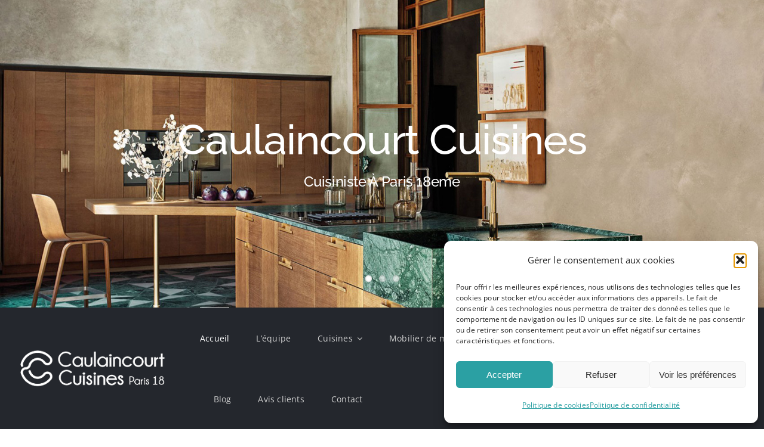

--- FILE ---
content_type: text/html; charset=UTF-8
request_url: https://www.caulaincourtcuisines.com/
body_size: 31735
content:
<!DOCTYPE html>
<html class="avada-html-layout-wide avada-html-header-position-top avada-is-100-percent-template" lang="fr-FR" prefix="og: http://ogp.me/ns# fb: http://ogp.me/ns/fb#">
<head>
	<meta http-equiv="X-UA-Compatible" content="IE=edge" />
	<meta http-equiv="Content-Type" content="text/html; charset=utf-8"/>
	<meta name="viewport" content="width=device-width, initial-scale=1" />
	<style>
#wpadminbar #wp-admin-bar-wccp_free_top_button .ab-icon:before {
	content: "\f160";
	color: #02CA02;
	top: 3px;
}
#wpadminbar #wp-admin-bar-wccp_free_top_button .ab-icon {
	transform: rotate(45deg);
}
</style>
<meta name='robots' content='index, follow, max-image-preview:large, max-snippet:-1, max-video-preview:-1' />

	<!-- This site is optimized with the Yoast SEO plugin v26.8 - https://yoast.com/product/yoast-seo-wordpress/ -->
	<title>La Cuisine Cesar de vos rêves est chez Caulaincourt Cuisines</title>
	<meta name="description" content="Cherchez-vous une cuisine Cesar haut de gamme, tout équipée et sur mesure ? Profitez de l&#039;expérience d&#039;un Cuisiniste Renommé sur Paris pour la réaliser !" />
	<link rel="canonical" href="https://www.caulaincourtcuisines.com/" />
	<meta property="og:locale" content="fr_FR" />
	<meta property="og:type" content="website" />
	<meta property="og:title" content="La Cuisine Cesar de vos rêves est chez Caulaincourt Cuisines" />
	<meta property="og:description" content="Cherchez-vous une cuisine Cesar haut de gamme, tout équipée et sur mesure ? Profitez de l&#039;expérience d&#039;un Cuisiniste Renommé sur Paris pour la réaliser !" />
	<meta property="og:url" content="https://www.caulaincourtcuisines.com/" />
	<meta property="og:site_name" content="Caulaincourt Cuisines" />
	<meta property="article:modified_time" content="2024-08-01T08:52:19+00:00" />
	<meta property="og:image" content="https://www.caulaincourtcuisines.com/wp-content/uploads/2024/02/Hueber_2020_08_1500px_cuisiniste-paris.jpg" />
	<meta name="twitter:card" content="summary_large_image" />
	<script type="application/ld+json" class="yoast-schema-graph">{"@context":"https://schema.org","@graph":[{"@type":"WebPage","@id":"https://www.caulaincourtcuisines.com/","url":"https://www.caulaincourtcuisines.com/","name":"La Cuisine Cesar de vos rêves est chez Caulaincourt Cuisines","isPartOf":{"@id":"https://www.caulaincourtcuisines.com/#website"},"primaryImageOfPage":{"@id":"https://www.caulaincourtcuisines.com/#primaryimage"},"image":{"@id":"https://www.caulaincourtcuisines.com/#primaryimage"},"thumbnailUrl":"https://www.caulaincourtcuisines.com/wp-content/uploads/2024/02/Hueber_2020_08_1500px_cuisiniste-paris.jpg","datePublished":"2021-05-12T15:41:37+00:00","dateModified":"2024-08-01T08:52:19+00:00","description":"Cherchez-vous une cuisine Cesar haut de gamme, tout équipée et sur mesure ? Profitez de l'expérience d'un Cuisiniste Renommé sur Paris pour la réaliser !","breadcrumb":{"@id":"https://www.caulaincourtcuisines.com/#breadcrumb"},"inLanguage":"fr-FR","potentialAction":[{"@type":"ReadAction","target":["https://www.caulaincourtcuisines.com/"]}]},{"@type":"ImageObject","inLanguage":"fr-FR","@id":"https://www.caulaincourtcuisines.com/#primaryimage","url":"https://www.caulaincourtcuisines.com/wp-content/uploads/2024/02/Hueber_2020_08_1500px_cuisiniste-paris.jpg","contentUrl":"https://www.caulaincourtcuisines.com/wp-content/uploads/2024/02/Hueber_2020_08_1500px_cuisiniste-paris.jpg","width":1200,"height":800,"caption":"Cuisine moderne et tendance à paris par Caulaincourt cuisines"},{"@type":"BreadcrumbList","@id":"https://www.caulaincourtcuisines.com/#breadcrumb","itemListElement":[{"@type":"ListItem","position":1,"name":"Accueil"}]},{"@type":"WebSite","@id":"https://www.caulaincourtcuisines.com/#website","url":"https://www.caulaincourtcuisines.com/","name":"Caulaincourt Cuisines","description":"Cuisinistes à Paris 18","potentialAction":[{"@type":"SearchAction","target":{"@type":"EntryPoint","urlTemplate":"https://www.caulaincourtcuisines.com/?s={search_term_string}"},"query-input":{"@type":"PropertyValueSpecification","valueRequired":true,"valueName":"search_term_string"}}],"inLanguage":"fr-FR"}]}</script>
	<!-- / Yoast SEO plugin. -->


<link rel="alternate" type="application/rss+xml" title="Caulaincourt Cuisines &raquo; Flux" href="https://www.caulaincourtcuisines.com/feed/" />
<link rel="alternate" type="application/rss+xml" title="Caulaincourt Cuisines &raquo; Flux des commentaires" href="https://www.caulaincourtcuisines.com/comments/feed/" />
					<link rel="shortcut icon" href="https://www.caulaincourtcuisines.com/wp-content/uploads/2024/02/favicon-caulaincourt.png" type="image/x-icon" />
		
					<!-- Apple Touch Icon -->
			<link rel="apple-touch-icon" sizes="180x180" href="https://www.caulaincourtcuisines.com/wp-content/uploads/2024/02/favicon-caulaincourt.png">
		
					<!-- Android Icon -->
			<link rel="icon" sizes="192x192" href="https://www.caulaincourtcuisines.com/wp-content/uploads/2024/02/favicon-caulaincourt.png">
		
					<!-- MS Edge Icon -->
			<meta name="msapplication-TileImage" content="https://www.caulaincourtcuisines.com/wp-content/uploads/2024/02/favicon-caulaincourt.png">
				<link rel="alternate" title="oEmbed (JSON)" type="application/json+oembed" href="https://www.caulaincourtcuisines.com/wp-json/oembed/1.0/embed?url=https%3A%2F%2Fwww.caulaincourtcuisines.com%2F" />
<link rel="alternate" title="oEmbed (XML)" type="text/xml+oembed" href="https://www.caulaincourtcuisines.com/wp-json/oembed/1.0/embed?url=https%3A%2F%2Fwww.caulaincourtcuisines.com%2F&#038;format=xml" />
					<meta name="description" content="Choisissez le modèle de cuisine qui vous convient et laissez-nous réaliser votre projet dans les moindres détails.    
Sublimez vos espaces de vie avec nos cuisines sur mesure CESAR 
Caulaincourt Cuisines est un cuisiniste professionnel qui fort de son expérience vous apportera des conseils de qualité pour aménager la"/>
				
		<meta property="og:locale" content="fr_FR"/>
		<meta property="og:type" content="website"/>
		<meta property="og:site_name" content="Caulaincourt Cuisines"/>
		<meta property="og:title" content="La Cuisine Cesar de vos rêves est chez Caulaincourt Cuisines"/>
				<meta property="og:description" content="Choisissez le modèle de cuisine qui vous convient et laissez-nous réaliser votre projet dans les moindres détails.    
Sublimez vos espaces de vie avec nos cuisines sur mesure CESAR 
Caulaincourt Cuisines est un cuisiniste professionnel qui fort de son expérience vous apportera des conseils de qualité pour aménager la"/>
				<meta property="og:url" content="https://www.caulaincourtcuisines.com/"/>
						<meta property="og:image" content="https://www.caulaincourtcuisines.com/wp-content/uploads/2024/02/logo-caulaincourt-blanc-300.png"/>
		<meta property="og:image:width" content="300"/>
		<meta property="og:image:height" content="86"/>
		<meta property="og:image:type" content="image/png"/>
				<style id='wp-img-auto-sizes-contain-inline-css' type='text/css'>
img:is([sizes=auto i],[sizes^="auto," i]){contain-intrinsic-size:3000px 1500px}
/*# sourceURL=wp-img-auto-sizes-contain-inline-css */
</style>

<link rel='stylesheet' id='cmplz-general-css' href='https://www.caulaincourtcuisines.com/wp-content/plugins/complianz-gdpr/assets/css/cookieblocker.min.css?ver=1765963404' type='text/css' media='all' />
<style id='wp-block-button-inline-css' type='text/css'>
.wp-block-button__link{align-content:center;box-sizing:border-box;cursor:pointer;display:inline-block;height:100%;text-align:center;word-break:break-word}.wp-block-button__link.aligncenter{text-align:center}.wp-block-button__link.alignright{text-align:right}:where(.wp-block-button__link){border-radius:9999px;box-shadow:none;padding:calc(.667em + 2px) calc(1.333em + 2px);text-decoration:none}.wp-block-button[style*=text-decoration] .wp-block-button__link{text-decoration:inherit}.wp-block-buttons>.wp-block-button.has-custom-width{max-width:none}.wp-block-buttons>.wp-block-button.has-custom-width .wp-block-button__link{width:100%}.wp-block-buttons>.wp-block-button.has-custom-font-size .wp-block-button__link{font-size:inherit}.wp-block-buttons>.wp-block-button.wp-block-button__width-25{width:calc(25% - var(--wp--style--block-gap, .5em)*.75)}.wp-block-buttons>.wp-block-button.wp-block-button__width-50{width:calc(50% - var(--wp--style--block-gap, .5em)*.5)}.wp-block-buttons>.wp-block-button.wp-block-button__width-75{width:calc(75% - var(--wp--style--block-gap, .5em)*.25)}.wp-block-buttons>.wp-block-button.wp-block-button__width-100{flex-basis:100%;width:100%}.wp-block-buttons.is-vertical>.wp-block-button.wp-block-button__width-25{width:25%}.wp-block-buttons.is-vertical>.wp-block-button.wp-block-button__width-50{width:50%}.wp-block-buttons.is-vertical>.wp-block-button.wp-block-button__width-75{width:75%}.wp-block-button.is-style-squared,.wp-block-button__link.wp-block-button.is-style-squared{border-radius:0}.wp-block-button.no-border-radius,.wp-block-button__link.no-border-radius{border-radius:0!important}:root :where(.wp-block-button .wp-block-button__link.is-style-outline),:root :where(.wp-block-button.is-style-outline>.wp-block-button__link){border:2px solid;padding:.667em 1.333em}:root :where(.wp-block-button .wp-block-button__link.is-style-outline:not(.has-text-color)),:root :where(.wp-block-button.is-style-outline>.wp-block-button__link:not(.has-text-color)){color:currentColor}:root :where(.wp-block-button .wp-block-button__link.is-style-outline:not(.has-background)),:root :where(.wp-block-button.is-style-outline>.wp-block-button__link:not(.has-background)){background-color:initial;background-image:none}
/*# sourceURL=https://www.caulaincourtcuisines.com/wp-includes/blocks/button/style.min.css */
</style>
<style id='wp-block-search-inline-css' type='text/css'>
.wp-block-search__button{margin-left:10px;word-break:normal}.wp-block-search__button.has-icon{line-height:0}.wp-block-search__button svg{height:1.25em;min-height:24px;min-width:24px;width:1.25em;fill:currentColor;vertical-align:text-bottom}:where(.wp-block-search__button){border:1px solid #ccc;padding:6px 10px}.wp-block-search__inside-wrapper{display:flex;flex:auto;flex-wrap:nowrap;max-width:100%}.wp-block-search__label{width:100%}.wp-block-search.wp-block-search__button-only .wp-block-search__button{box-sizing:border-box;display:flex;flex-shrink:0;justify-content:center;margin-left:0;max-width:100%}.wp-block-search.wp-block-search__button-only .wp-block-search__inside-wrapper{min-width:0!important;transition-property:width}.wp-block-search.wp-block-search__button-only .wp-block-search__input{flex-basis:100%;transition-duration:.3s}.wp-block-search.wp-block-search__button-only.wp-block-search__searchfield-hidden,.wp-block-search.wp-block-search__button-only.wp-block-search__searchfield-hidden .wp-block-search__inside-wrapper{overflow:hidden}.wp-block-search.wp-block-search__button-only.wp-block-search__searchfield-hidden .wp-block-search__input{border-left-width:0!important;border-right-width:0!important;flex-basis:0;flex-grow:0;margin:0;min-width:0!important;padding-left:0!important;padding-right:0!important;width:0!important}:where(.wp-block-search__input){appearance:none;border:1px solid #949494;flex-grow:1;font-family:inherit;font-size:inherit;font-style:inherit;font-weight:inherit;letter-spacing:inherit;line-height:inherit;margin-left:0;margin-right:0;min-width:3rem;padding:8px;text-decoration:unset!important;text-transform:inherit}:where(.wp-block-search__button-inside .wp-block-search__inside-wrapper){background-color:#fff;border:1px solid #949494;box-sizing:border-box;padding:4px}:where(.wp-block-search__button-inside .wp-block-search__inside-wrapper) .wp-block-search__input{border:none;border-radius:0;padding:0 4px}:where(.wp-block-search__button-inside .wp-block-search__inside-wrapper) .wp-block-search__input:focus{outline:none}:where(.wp-block-search__button-inside .wp-block-search__inside-wrapper) :where(.wp-block-search__button){padding:4px 8px}.wp-block-search.aligncenter .wp-block-search__inside-wrapper{margin:auto}.wp-block[data-align=right] .wp-block-search.wp-block-search__button-only .wp-block-search__inside-wrapper{float:right}
/*# sourceURL=https://www.caulaincourtcuisines.com/wp-includes/blocks/search/style.min.css */
</style>
<link rel='stylesheet' id='site-reviews-css' href='https://www.caulaincourtcuisines.com/wp-content/plugins/site-reviews/assets/styles/default.css?ver=7.2.13' type='text/css' media='all' />
<style id='site-reviews-inline-css' type='text/css'>
:root{--glsr-star-empty:url(https://www.caulaincourtcuisines.com/wp-content/plugins/site-reviews/assets/images/stars/default/star-empty.svg);--glsr-star-error:url(https://www.caulaincourtcuisines.com/wp-content/plugins/site-reviews/assets/images/stars/default/star-error.svg);--glsr-star-full:url(https://www.caulaincourtcuisines.com/wp-content/plugins/site-reviews/assets/images/stars/default/star-full.svg);--glsr-star-half:url(https://www.caulaincourtcuisines.com/wp-content/plugins/site-reviews/assets/images/stars/default/star-half.svg)}

/*# sourceURL=site-reviews-inline-css */
</style>
<link rel='stylesheet' id='fusion-dynamic-css-css' href='https://www.caulaincourtcuisines.com/wp-content/uploads/fusion-styles/a0b2221afe97f001336061f26819f50c.min.css?ver=3.14' type='text/css' media='all' />
<link rel="https://api.w.org/" href="https://www.caulaincourtcuisines.com/wp-json/" /><link rel="alternate" title="JSON" type="application/json" href="https://www.caulaincourtcuisines.com/wp-json/wp/v2/pages/750" /><link rel="EditURI" type="application/rsd+xml" title="RSD" href="https://www.caulaincourtcuisines.com/xmlrpc.php?rsd" />
<meta name="generator" content="WordPress 6.9" />
<link rel='shortlink' href='https://www.caulaincourtcuisines.com/' />
<script id="wpcp_disable_selection" type="text/javascript">
var image_save_msg='You are not allowed to save images!';
	var no_menu_msg='Context Menu disabled!';
	var smessage = "Content is protected !!";

function disableEnterKey(e)
{
	var elemtype = e.target.tagName;
	
	elemtype = elemtype.toUpperCase();
	
	if (elemtype == "TEXT" || elemtype == "TEXTAREA" || elemtype == "INPUT" || elemtype == "PASSWORD" || elemtype == "SELECT" || elemtype == "OPTION" || elemtype == "EMBED")
	{
		elemtype = 'TEXT';
	}
	
	if (e.ctrlKey){
     var key;
     if(window.event)
          key = window.event.keyCode;     //IE
     else
          key = e.which;     //firefox (97)
    //if (key != 17) alert(key);
     if (elemtype!= 'TEXT' && (key == 97 || key == 65 || key == 67 || key == 99 || key == 88 || key == 120 || key == 26 || key == 85  || key == 86 || key == 83 || key == 43 || key == 73))
     {
		if(wccp_free_iscontenteditable(e)) return true;
		show_wpcp_message('You are not allowed to copy content or view source');
		return false;
     }else
     	return true;
     }
}


/*For contenteditable tags*/
function wccp_free_iscontenteditable(e)
{
	var e = e || window.event; // also there is no e.target property in IE. instead IE uses window.event.srcElement
  	
	var target = e.target || e.srcElement;

	var elemtype = e.target.nodeName;
	
	elemtype = elemtype.toUpperCase();
	
	var iscontenteditable = "false";
		
	if(typeof target.getAttribute!="undefined" ) iscontenteditable = target.getAttribute("contenteditable"); // Return true or false as string
	
	var iscontenteditable2 = false;
	
	if(typeof target.isContentEditable!="undefined" ) iscontenteditable2 = target.isContentEditable; // Return true or false as boolean

	if(target.parentElement.isContentEditable) iscontenteditable2 = true;
	
	if (iscontenteditable == "true" || iscontenteditable2 == true)
	{
		if(typeof target.style!="undefined" ) target.style.cursor = "text";
		
		return true;
	}
}

////////////////////////////////////
function disable_copy(e)
{	
	var e = e || window.event; // also there is no e.target property in IE. instead IE uses window.event.srcElement
	
	var elemtype = e.target.tagName;
	
	elemtype = elemtype.toUpperCase();
	
	if (elemtype == "TEXT" || elemtype == "TEXTAREA" || elemtype == "INPUT" || elemtype == "PASSWORD" || elemtype == "SELECT" || elemtype == "OPTION" || elemtype == "EMBED")
	{
		elemtype = 'TEXT';
	}
	
	if(wccp_free_iscontenteditable(e)) return true;
	
	var isSafari = /Safari/.test(navigator.userAgent) && /Apple Computer/.test(navigator.vendor);
	
	var checker_IMG = '';
	if (elemtype == "IMG" && checker_IMG == 'checked' && e.detail >= 2) {show_wpcp_message(alertMsg_IMG);return false;}
	if (elemtype != "TEXT")
	{
		if (smessage !== "" && e.detail == 2)
			show_wpcp_message(smessage);
		
		if (isSafari)
			return true;
		else
			return false;
	}	
}

//////////////////////////////////////////
function disable_copy_ie()
{
	var e = e || window.event;
	var elemtype = window.event.srcElement.nodeName;
	elemtype = elemtype.toUpperCase();
	if(wccp_free_iscontenteditable(e)) return true;
	if (elemtype == "IMG") {show_wpcp_message(alertMsg_IMG);return false;}
	if (elemtype != "TEXT" && elemtype != "TEXTAREA" && elemtype != "INPUT" && elemtype != "PASSWORD" && elemtype != "SELECT" && elemtype != "OPTION" && elemtype != "EMBED")
	{
		return false;
	}
}	
function reEnable()
{
	return true;
}
document.onkeydown = disableEnterKey;
document.onselectstart = disable_copy_ie;
if(navigator.userAgent.indexOf('MSIE')==-1)
{
	document.onmousedown = disable_copy;
	document.onclick = reEnable;
}
function disableSelection(target)
{
    //For IE This code will work
    if (typeof target.onselectstart!="undefined")
    target.onselectstart = disable_copy_ie;
    
    //For Firefox This code will work
    else if (typeof target.style.MozUserSelect!="undefined")
    {target.style.MozUserSelect="none";}
    
    //All other  (ie: Opera) This code will work
    else
    target.onmousedown=function(){return false}
    target.style.cursor = "default";
}
//Calling the JS function directly just after body load
window.onload = function(){disableSelection(document.body);};

//////////////////special for safari Start////////////////
var onlongtouch;
var timer;
var touchduration = 1000; //length of time we want the user to touch before we do something

var elemtype = "";
function touchstart(e) {
	var e = e || window.event;
  // also there is no e.target property in IE.
  // instead IE uses window.event.srcElement
  	var target = e.target || e.srcElement;
	
	elemtype = window.event.srcElement.nodeName;
	
	elemtype = elemtype.toUpperCase();
	
	if(!wccp_pro_is_passive()) e.preventDefault();
	if (!timer) {
		timer = setTimeout(onlongtouch, touchduration);
	}
}

function touchend() {
    //stops short touches from firing the event
    if (timer) {
        clearTimeout(timer);
        timer = null;
    }
	onlongtouch();
}

onlongtouch = function(e) { //this will clear the current selection if anything selected
	
	if (elemtype != "TEXT" && elemtype != "TEXTAREA" && elemtype != "INPUT" && elemtype != "PASSWORD" && elemtype != "SELECT" && elemtype != "EMBED" && elemtype != "OPTION")	
	{
		if (window.getSelection) {
			if (window.getSelection().empty) {  // Chrome
			window.getSelection().empty();
			} else if (window.getSelection().removeAllRanges) {  // Firefox
			window.getSelection().removeAllRanges();
			}
		} else if (document.selection) {  // IE?
			document.selection.empty();
		}
		return false;
	}
};

document.addEventListener("DOMContentLoaded", function(event) { 
    window.addEventListener("touchstart", touchstart, false);
    window.addEventListener("touchend", touchend, false);
});

function wccp_pro_is_passive() {

  var cold = false,
  hike = function() {};

  try {
	  const object1 = {};
  var aid = Object.defineProperty(object1, 'passive', {
  get() {cold = true}
  });
  window.addEventListener('test', hike, aid);
  window.removeEventListener('test', hike, aid);
  } catch (e) {}

  return cold;
}
/*special for safari End*/
</script>
<script id="wpcp_disable_Right_Click" type="text/javascript">
document.ondragstart = function() { return false;}
	function nocontext(e) {
	   return false;
	}
	document.oncontextmenu = nocontext;
</script>
<style>
.unselectable
{
-moz-user-select:none;
-webkit-user-select:none;
cursor: default;
}
html
{
-webkit-touch-callout: none;
-webkit-user-select: none;
-khtml-user-select: none;
-moz-user-select: none;
-ms-user-select: none;
user-select: none;
-webkit-tap-highlight-color: rgba(0,0,0,0);
}
</style>
<script id="wpcp_css_disable_selection" type="text/javascript">
var e = document.getElementsByTagName('body')[0];
if(e)
{
	e.setAttribute('unselectable',"on");
}
</script>
			<style>.cmplz-hidden {
					display: none !important;
				}</style><style type="text/css" id="css-fb-visibility">@media screen and (max-width: 640px){.fusion-no-small-visibility{display:none !important;}body .sm-text-align-center{text-align:center !important;}body .sm-text-align-left{text-align:left !important;}body .sm-text-align-right{text-align:right !important;}body .sm-text-align-justify{text-align:justify !important;}body .sm-flex-align-center{justify-content:center !important;}body .sm-flex-align-flex-start{justify-content:flex-start !important;}body .sm-flex-align-flex-end{justify-content:flex-end !important;}body .sm-mx-auto{margin-left:auto !important;margin-right:auto !important;}body .sm-ml-auto{margin-left:auto !important;}body .sm-mr-auto{margin-right:auto !important;}body .fusion-absolute-position-small{position:absolute;top:auto;width:100%;}.awb-sticky.awb-sticky-small{ position: sticky; top: var(--awb-sticky-offset,0); }}@media screen and (min-width: 641px) and (max-width: 800px){.fusion-no-medium-visibility{display:none !important;}body .md-text-align-center{text-align:center !important;}body .md-text-align-left{text-align:left !important;}body .md-text-align-right{text-align:right !important;}body .md-text-align-justify{text-align:justify !important;}body .md-flex-align-center{justify-content:center !important;}body .md-flex-align-flex-start{justify-content:flex-start !important;}body .md-flex-align-flex-end{justify-content:flex-end !important;}body .md-mx-auto{margin-left:auto !important;margin-right:auto !important;}body .md-ml-auto{margin-left:auto !important;}body .md-mr-auto{margin-right:auto !important;}body .fusion-absolute-position-medium{position:absolute;top:auto;width:100%;}.awb-sticky.awb-sticky-medium{ position: sticky; top: var(--awb-sticky-offset,0); }}@media screen and (min-width: 801px){.fusion-no-large-visibility{display:none !important;}body .lg-text-align-center{text-align:center !important;}body .lg-text-align-left{text-align:left !important;}body .lg-text-align-right{text-align:right !important;}body .lg-text-align-justify{text-align:justify !important;}body .lg-flex-align-center{justify-content:center !important;}body .lg-flex-align-flex-start{justify-content:flex-start !important;}body .lg-flex-align-flex-end{justify-content:flex-end !important;}body .lg-mx-auto{margin-left:auto !important;margin-right:auto !important;}body .lg-ml-auto{margin-left:auto !important;}body .lg-mr-auto{margin-right:auto !important;}body .fusion-absolute-position-large{position:absolute;top:auto;width:100%;}.awb-sticky.awb-sticky-large{ position: sticky; top: var(--awb-sticky-offset,0); }}</style>		<script type="text/javascript">
			var doc = document.documentElement;
			doc.setAttribute( 'data-useragent', navigator.userAgent );
		</script>
		
	<style id='global-styles-inline-css' type='text/css'>
:root{--wp--preset--aspect-ratio--square: 1;--wp--preset--aspect-ratio--4-3: 4/3;--wp--preset--aspect-ratio--3-4: 3/4;--wp--preset--aspect-ratio--3-2: 3/2;--wp--preset--aspect-ratio--2-3: 2/3;--wp--preset--aspect-ratio--16-9: 16/9;--wp--preset--aspect-ratio--9-16: 9/16;--wp--preset--color--black: #000000;--wp--preset--color--cyan-bluish-gray: #abb8c3;--wp--preset--color--white: #ffffff;--wp--preset--color--pale-pink: #f78da7;--wp--preset--color--vivid-red: #cf2e2e;--wp--preset--color--luminous-vivid-orange: #ff6900;--wp--preset--color--luminous-vivid-amber: #fcb900;--wp--preset--color--light-green-cyan: #7bdcb5;--wp--preset--color--vivid-green-cyan: #00d084;--wp--preset--color--pale-cyan-blue: #8ed1fc;--wp--preset--color--vivid-cyan-blue: #0693e3;--wp--preset--color--vivid-purple: #9b51e0;--wp--preset--color--awb-color-1: #ffffff;--wp--preset--color--awb-color-2: #f8f8f8;--wp--preset--color--awb-color-3: #e2e3e8;--wp--preset--color--awb-color-4: #e0dede;--wp--preset--color--awb-color-5: #2ba0a3;--wp--preset--color--awb-color-6: #5a5d62;--wp--preset--color--awb-color-7: #333333;--wp--preset--color--awb-color-8: #24272d;--wp--preset--gradient--vivid-cyan-blue-to-vivid-purple: linear-gradient(135deg,rgb(6,147,227) 0%,rgb(155,81,224) 100%);--wp--preset--gradient--light-green-cyan-to-vivid-green-cyan: linear-gradient(135deg,rgb(122,220,180) 0%,rgb(0,208,130) 100%);--wp--preset--gradient--luminous-vivid-amber-to-luminous-vivid-orange: linear-gradient(135deg,rgb(252,185,0) 0%,rgb(255,105,0) 100%);--wp--preset--gradient--luminous-vivid-orange-to-vivid-red: linear-gradient(135deg,rgb(255,105,0) 0%,rgb(207,46,46) 100%);--wp--preset--gradient--very-light-gray-to-cyan-bluish-gray: linear-gradient(135deg,rgb(238,238,238) 0%,rgb(169,184,195) 100%);--wp--preset--gradient--cool-to-warm-spectrum: linear-gradient(135deg,rgb(74,234,220) 0%,rgb(151,120,209) 20%,rgb(207,42,186) 40%,rgb(238,44,130) 60%,rgb(251,105,98) 80%,rgb(254,248,76) 100%);--wp--preset--gradient--blush-light-purple: linear-gradient(135deg,rgb(255,206,236) 0%,rgb(152,150,240) 100%);--wp--preset--gradient--blush-bordeaux: linear-gradient(135deg,rgb(254,205,165) 0%,rgb(254,45,45) 50%,rgb(107,0,62) 100%);--wp--preset--gradient--luminous-dusk: linear-gradient(135deg,rgb(255,203,112) 0%,rgb(199,81,192) 50%,rgb(65,88,208) 100%);--wp--preset--gradient--pale-ocean: linear-gradient(135deg,rgb(255,245,203) 0%,rgb(182,227,212) 50%,rgb(51,167,181) 100%);--wp--preset--gradient--electric-grass: linear-gradient(135deg,rgb(202,248,128) 0%,rgb(113,206,126) 100%);--wp--preset--gradient--midnight: linear-gradient(135deg,rgb(2,3,129) 0%,rgb(40,116,252) 100%);--wp--preset--font-size--small: 11.25px;--wp--preset--font-size--medium: 20px;--wp--preset--font-size--large: 22.5px;--wp--preset--font-size--x-large: 42px;--wp--preset--font-size--normal: 15px;--wp--preset--font-size--xlarge: 30px;--wp--preset--font-size--huge: 45px;--wp--preset--spacing--20: 0.44rem;--wp--preset--spacing--30: 0.67rem;--wp--preset--spacing--40: 1rem;--wp--preset--spacing--50: 1.5rem;--wp--preset--spacing--60: 2.25rem;--wp--preset--spacing--70: 3.38rem;--wp--preset--spacing--80: 5.06rem;--wp--preset--shadow--natural: 6px 6px 9px rgba(0, 0, 0, 0.2);--wp--preset--shadow--deep: 12px 12px 50px rgba(0, 0, 0, 0.4);--wp--preset--shadow--sharp: 6px 6px 0px rgba(0, 0, 0, 0.2);--wp--preset--shadow--outlined: 6px 6px 0px -3px rgb(255, 255, 255), 6px 6px rgb(0, 0, 0);--wp--preset--shadow--crisp: 6px 6px 0px rgb(0, 0, 0);}:where(.is-layout-flex){gap: 0.5em;}:where(.is-layout-grid){gap: 0.5em;}body .is-layout-flex{display: flex;}.is-layout-flex{flex-wrap: wrap;align-items: center;}.is-layout-flex > :is(*, div){margin: 0;}body .is-layout-grid{display: grid;}.is-layout-grid > :is(*, div){margin: 0;}:where(.wp-block-columns.is-layout-flex){gap: 2em;}:where(.wp-block-columns.is-layout-grid){gap: 2em;}:where(.wp-block-post-template.is-layout-flex){gap: 1.25em;}:where(.wp-block-post-template.is-layout-grid){gap: 1.25em;}.has-black-color{color: var(--wp--preset--color--black) !important;}.has-cyan-bluish-gray-color{color: var(--wp--preset--color--cyan-bluish-gray) !important;}.has-white-color{color: var(--wp--preset--color--white) !important;}.has-pale-pink-color{color: var(--wp--preset--color--pale-pink) !important;}.has-vivid-red-color{color: var(--wp--preset--color--vivid-red) !important;}.has-luminous-vivid-orange-color{color: var(--wp--preset--color--luminous-vivid-orange) !important;}.has-luminous-vivid-amber-color{color: var(--wp--preset--color--luminous-vivid-amber) !important;}.has-light-green-cyan-color{color: var(--wp--preset--color--light-green-cyan) !important;}.has-vivid-green-cyan-color{color: var(--wp--preset--color--vivid-green-cyan) !important;}.has-pale-cyan-blue-color{color: var(--wp--preset--color--pale-cyan-blue) !important;}.has-vivid-cyan-blue-color{color: var(--wp--preset--color--vivid-cyan-blue) !important;}.has-vivid-purple-color{color: var(--wp--preset--color--vivid-purple) !important;}.has-black-background-color{background-color: var(--wp--preset--color--black) !important;}.has-cyan-bluish-gray-background-color{background-color: var(--wp--preset--color--cyan-bluish-gray) !important;}.has-white-background-color{background-color: var(--wp--preset--color--white) !important;}.has-pale-pink-background-color{background-color: var(--wp--preset--color--pale-pink) !important;}.has-vivid-red-background-color{background-color: var(--wp--preset--color--vivid-red) !important;}.has-luminous-vivid-orange-background-color{background-color: var(--wp--preset--color--luminous-vivid-orange) !important;}.has-luminous-vivid-amber-background-color{background-color: var(--wp--preset--color--luminous-vivid-amber) !important;}.has-light-green-cyan-background-color{background-color: var(--wp--preset--color--light-green-cyan) !important;}.has-vivid-green-cyan-background-color{background-color: var(--wp--preset--color--vivid-green-cyan) !important;}.has-pale-cyan-blue-background-color{background-color: var(--wp--preset--color--pale-cyan-blue) !important;}.has-vivid-cyan-blue-background-color{background-color: var(--wp--preset--color--vivid-cyan-blue) !important;}.has-vivid-purple-background-color{background-color: var(--wp--preset--color--vivid-purple) !important;}.has-black-border-color{border-color: var(--wp--preset--color--black) !important;}.has-cyan-bluish-gray-border-color{border-color: var(--wp--preset--color--cyan-bluish-gray) !important;}.has-white-border-color{border-color: var(--wp--preset--color--white) !important;}.has-pale-pink-border-color{border-color: var(--wp--preset--color--pale-pink) !important;}.has-vivid-red-border-color{border-color: var(--wp--preset--color--vivid-red) !important;}.has-luminous-vivid-orange-border-color{border-color: var(--wp--preset--color--luminous-vivid-orange) !important;}.has-luminous-vivid-amber-border-color{border-color: var(--wp--preset--color--luminous-vivid-amber) !important;}.has-light-green-cyan-border-color{border-color: var(--wp--preset--color--light-green-cyan) !important;}.has-vivid-green-cyan-border-color{border-color: var(--wp--preset--color--vivid-green-cyan) !important;}.has-pale-cyan-blue-border-color{border-color: var(--wp--preset--color--pale-cyan-blue) !important;}.has-vivid-cyan-blue-border-color{border-color: var(--wp--preset--color--vivid-cyan-blue) !important;}.has-vivid-purple-border-color{border-color: var(--wp--preset--color--vivid-purple) !important;}.has-vivid-cyan-blue-to-vivid-purple-gradient-background{background: var(--wp--preset--gradient--vivid-cyan-blue-to-vivid-purple) !important;}.has-light-green-cyan-to-vivid-green-cyan-gradient-background{background: var(--wp--preset--gradient--light-green-cyan-to-vivid-green-cyan) !important;}.has-luminous-vivid-amber-to-luminous-vivid-orange-gradient-background{background: var(--wp--preset--gradient--luminous-vivid-amber-to-luminous-vivid-orange) !important;}.has-luminous-vivid-orange-to-vivid-red-gradient-background{background: var(--wp--preset--gradient--luminous-vivid-orange-to-vivid-red) !important;}.has-very-light-gray-to-cyan-bluish-gray-gradient-background{background: var(--wp--preset--gradient--very-light-gray-to-cyan-bluish-gray) !important;}.has-cool-to-warm-spectrum-gradient-background{background: var(--wp--preset--gradient--cool-to-warm-spectrum) !important;}.has-blush-light-purple-gradient-background{background: var(--wp--preset--gradient--blush-light-purple) !important;}.has-blush-bordeaux-gradient-background{background: var(--wp--preset--gradient--blush-bordeaux) !important;}.has-luminous-dusk-gradient-background{background: var(--wp--preset--gradient--luminous-dusk) !important;}.has-pale-ocean-gradient-background{background: var(--wp--preset--gradient--pale-ocean) !important;}.has-electric-grass-gradient-background{background: var(--wp--preset--gradient--electric-grass) !important;}.has-midnight-gradient-background{background: var(--wp--preset--gradient--midnight) !important;}.has-small-font-size{font-size: var(--wp--preset--font-size--small) !important;}.has-medium-font-size{font-size: var(--wp--preset--font-size--medium) !important;}.has-large-font-size{font-size: var(--wp--preset--font-size--large) !important;}.has-x-large-font-size{font-size: var(--wp--preset--font-size--x-large) !important;}
/*# sourceURL=global-styles-inline-css */
</style>
</head>

<body data-cmplz=1 class="home wp-singular page-template page-template-100-width page-template-100-width-php page page-id-750 wp-theme-Avada unselectable fusion-image-hovers fusion-pagination-sizing fusion-button_type-flat fusion-button_span-no fusion-button_gradient-linear avada-image-rollover-circle-yes avada-image-rollover-yes avada-image-rollover-direction-bottom fusion-body ltr fusion-sticky-header no-tablet-sticky-header no-mobile-sticky-header fusion-disable-outline fusion-sub-menu-fade mobile-logo-pos-left layout-wide-mode avada-has-boxed-modal-shadow-none layout-scroll-offset-full avada-has-zero-margin-offset-top fusion-top-header menu-text-align-left mobile-menu-design-modern fusion-show-pagination-text fusion-header-layout-v1 avada-responsive avada-footer-fx-none avada-menu-highlight-style-bar fusion-search-form-classic fusion-main-menu-search-dropdown fusion-avatar-square avada-dropdown-styles avada-blog-layout-large avada-blog-archive-layout-medium avada-header-shadow-no avada-menu-icon-position-left avada-has-megamenu-shadow avada-has-mainmenu-dropdown-divider avada-has-breadcrumb-mobile-hidden avada-has-titlebar-hide avada-has-pagination-padding avada-flyout-menu-direction-fade avada-ec-views-v1" data-awb-post-id="750">
		<a class="skip-link screen-reader-text" href="#content">Passer au contenu</a>

	<div id="boxed-wrapper">
		
		<div id="wrapper" class="fusion-wrapper">
			<div id="home" style="position:relative;top:-1px;"></div>
														<div id="sliders-container" class="fusion-slider-visibility fusion-no-small-visibility fusion-no-medium-visibility">
			<div id="fusion-slider-18" data-id="18" class="fusion-slider-container fusion-slider-750" style="height:400px;max-width:100%;">
	<style type="text/css">
		#fusion-slider-18 .flex-direction-nav a {width:63px;height:63px;line-height:63px;font-size:25px;}#fusion-slider-18 .flex-control-paging li a {background: rgba(255, 255, 255, 0.6);}#fusion-slider-18 .flex-control-paging li a.flex-active {background: rgba(255, 255, 255, 1);}	</style>
	<div class="fusion-slider-loading">Loading...</div>
		<div class="tfs-slider flexslider main-flex" style="max-width:100%;--typography_sensitivity:1.1;" data-slider_width="100%" data-slider_height="400px" data-full_screen="1" data-parallax="1" data-nav_arrows="0" data-autoplay="1" data-loop="1" data-animation="fade" data-slideshow_speed="7000" data-animation_speed="600" data-slider_content_width="" data-nav_box_width="63px" data-nav_box_height="63px" data-nav_arrow_size="25px" data-typo_sensitivity="1.1" data-typo_factor="1.5" data-slider_indicator="pagination_circles" data-slider_indicator_color="#ffffff" data-orderby="date" data-order="DESC" >
		<ul class="slides" style="max-width:100%;">
															<li class="slide-id-1798" data-mute="yes" data-loop="yes" data-autoplay="yes">
					<div class="slide-content-container slide-content-center" style="display: none;">
						<div class="slide-content" style="">
															<div class="heading ">
									<div class="fusion-title-sc-wrapper" style="">
										<div class="fusion-title title fusion-title-1 fusion-sep-none fusion-title-center fusion-title-text fusion-title-size-two" style="--awb-text-color:#ffffff;--awb-margin-bottom:0px;--awb-sep-color:#ffffff;--awb-font-size:70px;"><h2 class="fusion-title-heading title-heading-center fusion-responsive-typography-calculated" style="margin:0;text-transform:capitalize;font-size:1em;--fontSize:70;line-height:1.2;">Caulaincourt Cuisines</h2></div>									</div>
								</div>
																						<div class="caption ">
									<div class="fusion-title-sc-wrapper" style="">
										<div class="fusion-title title fusion-title-2 fusion-sep-none fusion-title-center fusion-title-text fusion-title-size-three" style="--awb-text-color:#ffffff;--awb-margin-bottom:0px;--awb-sep-color:#ffffff;--awb-font-size:24px;"><h3 class="fusion-title-heading title-heading-center fusion-responsive-typography-calculated" style="margin:0;text-transform:capitalize;font-size:1em;--fontSize:24;line-height:1.2;">Cuisiniste à Paris 18eme</h3></div>									</div>
								</div>
																				</div>
					</div>
																									<div class="background background-image" style="background-image: url(https://www.caulaincourtcuisines.com/wp-content/uploads/2024/03/cuisine-sur-mesure-cesar-paris.jpg);max-width:100%;height:400px;filter: progid:DXImageTransform.Microsoft.AlphaImageLoader(src='https://www.caulaincourtcuisines.com/wp-content/uploads/2024/03/cuisine-sur-mesure-cesar-paris.jpg', sizingMethod='scale');" data-imgwidth="1920">
																							</div>
				</li>
															<li class="slide-id-1669" data-mute="yes" data-loop="yes" data-autoplay="yes">
					<div class="slide-content-container slide-content-center" style="display: none;">
						<div class="slide-content" style="">
															<div class="heading ">
									<div class="fusion-title-sc-wrapper" style="">
										<div class="fusion-title title fusion-title-3 fusion-sep-none fusion-title-center fusion-title-text fusion-title-size-two" style="--awb-text-color:#ffffff;--awb-margin-bottom:0px;--awb-sep-color:#ffffff;--awb-font-size:70px;"><h2 class="fusion-title-heading title-heading-center fusion-responsive-typography-calculated" style="margin:0;text-transform:capitalize;font-size:1em;--fontSize:70;line-height:1.2;">Caulaincourt Cuisines</h2></div>									</div>
								</div>
																						<div class="caption ">
									<div class="fusion-title-sc-wrapper" style="">
										<div class="fusion-title title fusion-title-4 fusion-sep-none fusion-title-center fusion-title-text fusion-title-size-three" style="--awb-text-color:#ffffff;--awb-margin-bottom:0px;--awb-sep-color:#ffffff;--awb-font-size:24px;"><h3 class="fusion-title-heading title-heading-center fusion-responsive-typography-calculated" style="margin:0;text-transform:capitalize;font-size:1em;--fontSize:24;line-height:1.2;">Cuisiniste à Paris 18eme</h3></div>									</div>
								</div>
																				</div>
					</div>
																									<div class="background background-image" style="background-image: url(https://www.caulaincourtcuisines.com/wp-content/uploads/2024/02/UNIT-cuisine-CESAR-paris.webp);max-width:100%;height:400px;filter: progid:DXImageTransform.Microsoft.AlphaImageLoader(src='https://www.caulaincourtcuisines.com/wp-content/uploads/2024/02/UNIT-cuisine-CESAR-paris.webp', sizingMethod='scale');" data-imgwidth="1920">
																							</div>
				</li>
															<li class="slide-id-22" data-mute="yes" data-loop="yes" data-autoplay="yes">
					<div class="slide-content-container slide-content-center" style="display: none;">
						<div class="slide-content" style="">
															<div class="heading ">
									<div class="fusion-title-sc-wrapper" style="">
										<div class="fusion-title title fusion-title-5 fusion-sep-none fusion-title-center fusion-title-text fusion-title-size-two" style="--awb-text-color:#ffffff;--awb-margin-bottom:0px;--awb-sep-color:#ffffff;--awb-font-size:70px;"><h2 class="fusion-title-heading title-heading-center fusion-responsive-typography-calculated" style="margin:0;text-transform:capitalize;font-size:1em;--fontSize:70;line-height:1.2;">Caulaincourt Cuisines</h2></div>									</div>
								</div>
																						<div class="caption ">
									<div class="fusion-title-sc-wrapper" style="">
										<div class="fusion-title title fusion-title-6 fusion-sep-none fusion-title-center fusion-title-text fusion-title-size-three" style="--awb-text-color:#ffffff;--awb-margin-bottom:0px;--awb-sep-color:#ffffff;--awb-font-size:24px;"><h3 class="fusion-title-heading title-heading-center fusion-responsive-typography-calculated" style="margin:0;text-transform:capitalize;font-size:1em;--fontSize:24;line-height:1.2;">Cuisiniste à Paris 18eme</h3></div>									</div>
								</div>
																				</div>
					</div>
																									<div class="background background-image" style="background-image: url(https://www.caulaincourtcuisines.com/wp-content/uploads/2015/02/cuisine-sur-mesure-paris-caulaincourt.webp);max-width:100%;height:400px;filter: progid:DXImageTransform.Microsoft.AlphaImageLoader(src='https://www.caulaincourtcuisines.com/wp-content/uploads/2015/02/cuisine-sur-mesure-paris-caulaincourt.webp', sizingMethod='scale');" data-imgwidth="1700">
																							</div>
				</li>
					</ul>
	</div>
</div>
		</div>
				<div class="fusion-tb-header"><div class="fusion-fullwidth fullwidth-box fusion-builder-row-1 fusion-flex-container hundred-percent-fullwidth non-hundred-percent-height-scrolling fusion-sticky-container fusion-custom-z-index" style="--awb-border-radius-top-left:0px;--awb-border-radius-top-right:0px;--awb-border-radius-bottom-right:0px;--awb-border-radius-bottom-left:0px;--awb-z-index:9999;--awb-padding-top:0px;--awb-padding-bottom:0px;--awb-padding-top-small:15px;--awb-padding-bottom-small:15px;--awb-margin-bottom:0px;--awb-min-height:60px;--awb-background-color:var(--awb-color8);--awb-flex-wrap:wrap;" data-transition-offset="100" data-scroll-offset="0" data-sticky-large-visibility="1" ><div class="fusion-builder-row fusion-row fusion-flex-align-items-center fusion-flex-content-wrap" style="width:calc( 100% + 0px ) !important;max-width:calc( 100% + 0px ) !important;margin-left: calc(-0px / 2 );margin-right: calc(-0px / 2 );"><div class="fusion-layout-column fusion_builder_column fusion-builder-column-0 fusion_builder_column_1_4 1_4 fusion-flex-column fusion-column-inner-bg-wrapper" style="--awb-padding-right:40px;--awb-inner-bg-size:cover;--awb-width-large:25%;--awb-margin-top-large:0px;--awb-spacing-right-large:0px;--awb-margin-bottom-large:0px;--awb-spacing-left-large:0px;--awb-width-medium:25%;--awb-order-medium:0;--awb-spacing-right-medium:0px;--awb-spacing-left-medium:0px;--awb-width-small:75%;--awb-order-small:0;--awb-spacing-right-small:0px;--awb-spacing-left-small:0px;"><span class="fusion-column-inner-bg hover-type-none"><a class="fusion-column-anchor" href="https://www.caulaincourtcuisines.com/"><span class="fusion-column-inner-bg-image"></span></a></span><div class="fusion-column-wrapper fusion-column-has-shadow fusion-flex-justify-content-flex-start fusion-content-layout-row fusion-content-nowrap"><div class="fusion-image-element " style="--awb-margin-right:10px;--awb-sticky-max-width:200px;--awb-max-width:250px;--awb-caption-title-font-family:var(--h2_typography-font-family);--awb-caption-title-font-weight:var(--h2_typography-font-weight);--awb-caption-title-font-style:var(--h2_typography-font-style);--awb-caption-title-size:var(--h2_typography-font-size);--awb-caption-title-transform:var(--h2_typography-text-transform);--awb-caption-title-line-height:var(--h2_typography-line-height);--awb-caption-title-letter-spacing:var(--h2_typography-letter-spacing);"><span class=" has-fusion-standard-logo has-fusion-sticky-logo has-fusion-mobile-logo fusion-imageframe imageframe-none imageframe-1 hover-type-none"><a class="fusion-no-lightbox" href="https://www.caulaincourtcuisines.com/" target="_self"><img decoding="async" src="https://www.caulaincourtcuisines.com/wp-content/uploads/2024/02/logo-caulaincourt-blanc-300.png" srcset="https://www.caulaincourtcuisines.com/wp-content/uploads/2024/02/logo-caulaincourt-blanc-300.png 1x, https://www.caulaincourtcuisines.com/wp-content/uploads/2024/02/logo-caulaincourt-blanc-300.png 2x" style="max-height:86px;height:auto;" retina_url="https://www.caulaincourtcuisines.com/wp-content/uploads/2024/02/logo-caulaincourt-blanc-300.png" width="300" height="86" class="img-responsive fusion-standard-logo disable-lazyload" alt="Caulaincourt Cuisines Logo" /><img decoding="async" src="https://www.caulaincourtcuisines.com/wp-content/uploads/2024/02/logo-caulaincourt-blanc-300.png" srcset="https://www.caulaincourtcuisines.com/wp-content/uploads/2024/02/logo-caulaincourt-blanc-300.png 1x, https://www.caulaincourtcuisines.com/wp-content/uploads/2024/02/logo-caulaincourt-blanc-300.png 2x" style="max-height:86px;height:auto;" retina_url="https://www.caulaincourtcuisines.com/wp-content/uploads/2024/02/logo-caulaincourt-blanc-300.png" width="300" height="86" class="img-responsive fusion-sticky-logo disable-lazyload" alt="Caulaincourt Cuisines Logo" /><img decoding="async" src="https://www.caulaincourtcuisines.com/wp-content/uploads/2024/02/logo-caulaincourt-blanc-300.png" srcset="https://www.caulaincourtcuisines.com/wp-content/uploads/2024/02/logo-caulaincourt-blanc-300.png 1x, https://www.caulaincourtcuisines.com/wp-content/uploads/2024/02/logo-caulaincourt-blanc-300.png 2x" style="max-height:86px;height:auto;" retina_url="https://www.caulaincourtcuisines.com/wp-content/uploads/2024/02/logo-caulaincourt-blanc-300.png" width="300" height="86" class="img-responsive fusion-mobile-logo disable-lazyload" alt="Caulaincourt Cuisines Logo" /></a></span></div></div></div><div class="fusion-layout-column fusion_builder_column fusion-builder-column-1 fusion_builder_column_3_4 3_4 fusion-flex-column" style="--awb-bg-size:cover;--awb-width-large:75%;--awb-margin-top-large:0px;--awb-spacing-right-large:0px;--awb-margin-bottom-large:0px;--awb-spacing-left-large:0px;--awb-width-medium:75%;--awb-order-medium:0;--awb-spacing-right-medium:0px;--awb-spacing-left-medium:0px;--awb-width-small:25%;--awb-order-small:0;--awb-spacing-right-small:0px;--awb-spacing-left-small:0px;"><div class="fusion-column-wrapper fusion-column-has-shadow fusion-flex-justify-content-flex-start fusion-content-layout-column"><nav class="awb-menu awb-menu_row awb-menu_em-hover mobile-mode-collapse-to-button awb-menu_icons-left awb-menu_dc-yes mobile-trigger-fullwidth-off awb-menu_mobile-toggle awb-menu_indent-left mobile-size-full-absolute loading mega-menu-loading awb-menu_desktop awb-menu_dropdown awb-menu_expand-right awb-menu_transition-fade" style="--awb-font-size:var(--awb-typography3-font-size);--awb-gap:45px;--awb-items-padding-top:35px;--awb-items-padding-bottom:35px;--awb-border-top:1px;--awb-color:hsla(var(--awb-color7-h),var(--awb-color7-s),calc( var(--awb-color7-l) + 61% ),var(--awb-color7-a));--awb-letter-spacing:var(--awb-typography3-letter-spacing);--awb-active-color:var(--awb-color1);--awb-active-border-top:1px;--awb-active-border-color:var(--awb-color1);--awb-submenu-color:var(--awb-color1);--awb-submenu-bg:var(--awb-color8);--awb-submenu-sep-color:rgba(226,226,226,0);--awb-submenu-active-bg:var(--awb-color5);--awb-submenu-active-color:var(--awb-color1);--awb-submenu-font-size:var(--awb-typography3-font-size);--awb-icons-color:hsla(var(--awb-color7-h),var(--awb-color7-s),calc( var(--awb-color7-l) + 61% ),var(--awb-color7-a));--awb-icons-hover-color:var(--awb-color1);--awb-main-justify-content:flex-start;--awb-mobile-nav-button-align-hor:flex-end;--awb-mobile-bg:hsla(var(--awb-color8-h),var(--awb-color8-s),calc(var(--awb-color8-l) + 10%),var(--awb-color8-a));--awb-mobile-color:var(--awb-color1);--awb-mobile-active-bg:var(--awb-color5);--awb-mobile-active-color:var(--awb-color1);--awb-mobile-trigger-font-size:40px;--awb-trigger-padding-top:0px;--awb-trigger-padding-right:0px;--awb-trigger-padding-bottom:0px;--awb-trigger-padding-left:0px;--awb-mobile-trigger-color:var(--awb-color1);--awb-mobile-trigger-background-color:rgba(255,255,255,0);--awb-mobile-nav-trigger-bottom-margin:15px;--awb-mobile-sep-color:rgba(0,0,0,0);--awb-sticky-min-height:50px;--awb-mobile-justify:flex-start;--awb-mobile-caret-left:auto;--awb-mobile-caret-right:0;--awb-fusion-font-family-typography:var(--awb-typography3-font-family);--awb-fusion-font-weight-typography:var(--awb-typography3-font-weight);--awb-fusion-font-style-typography:var(--awb-typography3-font-style);--awb-fusion-font-family-submenu-typography:var(--awb-typography3-font-family);--awb-fusion-font-weight-submenu-typography:var(--awb-typography3-font-weight);--awb-fusion-font-style-submenu-typography:var(--awb-typography3-font-style);--awb-fusion-font-family-mobile-typography:inherit;--awb-fusion-font-style-mobile-typography:normal;--awb-fusion-font-weight-mobile-typography:400;" aria-label="Menu" data-breakpoint="830" data-count="0" data-transition-type="center" data-transition-time="300" data-expand="right"><button type="button" class="awb-menu__m-toggle awb-menu__m-toggle_no-text" aria-expanded="false" aria-controls="menu-taxi-main-menu"><span class="awb-menu__m-toggle-inner"><span class="collapsed-nav-text"><span class="screen-reader-text">Toggle Navigation</span></span><span class="awb-menu__m-collapse-icon awb-menu__m-collapse-icon_no-text"><span class="awb-menu__m-collapse-icon-open awb-menu__m-collapse-icon-open_no-text architecture-menu"></span><span class="awb-menu__m-collapse-icon-close awb-menu__m-collapse-icon-close_no-text architecture-close"></span></span></span></button><ul id="menu-architecture-main-menu" class="fusion-menu awb-menu__main-ul awb-menu__main-ul_row"><li  id="menu-item-790"  class="menu-item menu-item-type-post_type menu-item-object-page menu-item-home current-menu-item page_item page-item-750 current_page_item menu-item-790 awb-menu__li awb-menu__main-li awb-menu__main-li_regular"  data-item-id="790"><span class="awb-menu__main-background-default awb-menu__main-background-default_center"></span><span class="awb-menu__main-background-active awb-menu__main-background-active_center"></span><a  href="https://www.caulaincourtcuisines.com/" class="awb-menu__main-a awb-menu__main-a_regular" aria-current="page"><span class="menu-text">Accueil</span></a></li><li  id="menu-item-20"  class="menu-item menu-item-type-post_type menu-item-object-page menu-item-20 awb-menu__li awb-menu__main-li awb-menu__main-li_regular"  data-item-id="20"><span class="awb-menu__main-background-default awb-menu__main-background-default_center"></span><span class="awb-menu__main-background-active awb-menu__main-background-active_center"></span><a  href="https://www.caulaincourtcuisines.com/lequipe/" class="awb-menu__main-a awb-menu__main-a_regular"><span class="menu-text">L’équipe</span></a></li><li  id="menu-item-1675"  class="menu-item menu-item-type-custom menu-item-object-custom menu-item-has-children menu-item-1675 awb-menu__li awb-menu__main-li awb-menu__main-li_regular"  data-item-id="1675"><span class="awb-menu__main-background-default awb-menu__main-background-default_center"></span><span class="awb-menu__main-background-active awb-menu__main-background-active_center"></span><a  href="#" class="awb-menu__main-a awb-menu__main-a_regular"><span class="menu-text">Cuisines</span><span class="awb-menu__open-nav-submenu-hover"></span></a><button type="button" aria-label="Open submenu of Cuisines" aria-expanded="false" class="awb-menu__open-nav-submenu_mobile awb-menu__open-nav-submenu_main"></button><ul class="awb-menu__sub-ul awb-menu__sub-ul_main"><li  id="menu-item-1676"  class="menu-item menu-item-type-post_type menu-item-object-page menu-item-1676 awb-menu__li awb-menu__sub-li" ><a  href="https://www.caulaincourtcuisines.com/les-cuisines-cesar-3/" class="awb-menu__sub-a"><span>Les cuisines CESAR</span></a></li><li  id="menu-item-628"  class="menu-item menu-item-type-post_type menu-item-object-page menu-item-628 awb-menu__li awb-menu__sub-li" ><a  href="https://www.caulaincourtcuisines.com/plans-de-travail-pour-cuisine-sur-mesure-a-paris/" class="awb-menu__sub-a"><span>Plan de travail</span></a></li><li  id="menu-item-652"  class="menu-item menu-item-type-post_type menu-item-object-page menu-item-652 awb-menu__li awb-menu__sub-li" ><a  href="https://www.caulaincourtcuisines.com/electromenager/" class="awb-menu__sub-a"><span>Électroménager</span></a></li><li  id="menu-item-651"  class="menu-item menu-item-type-post_type menu-item-object-page menu-item-651 awb-menu__li awb-menu__sub-li" ><a  href="https://www.caulaincourtcuisines.com/sanitaire/" class="awb-menu__sub-a"><span>Sanitaire</span></a></li><li  id="menu-item-650"  class="menu-item menu-item-type-post_type menu-item-object-page menu-item-650 awb-menu__li awb-menu__sub-li" ><a  href="https://www.caulaincourtcuisines.com/accessoire/" class="awb-menu__sub-a"><span>Accessoire</span></a></li></ul></li><li  id="menu-item-1138"  class="menu-item menu-item-type-post_type menu-item-object-page menu-item-1138 awb-menu__li awb-menu__main-li awb-menu__main-li_regular"  data-item-id="1138"><span class="awb-menu__main-background-default awb-menu__main-background-default_center"></span><span class="awb-menu__main-background-active awb-menu__main-background-active_center"></span><a  href="https://www.caulaincourtcuisines.com/mobilier-de-maison/" class="awb-menu__main-a awb-menu__main-a_regular"><span class="menu-text">Mobilier de maison</span></a></li><li  id="menu-item-18"  class="menu-item menu-item-type-post_type menu-item-object-page menu-item-18 awb-menu__li awb-menu__main-li awb-menu__main-li_regular"  data-item-id="18"><span class="awb-menu__main-background-default awb-menu__main-background-default_center"></span><span class="awb-menu__main-background-active awb-menu__main-background-active_center"></span><a  href="https://www.caulaincourtcuisines.com/realisations/" class="awb-menu__main-a awb-menu__main-a_regular"><span class="menu-text">Réalisations</span></a></li><li  id="menu-item-1363"  class="menu-item menu-item-type-post_type menu-item-object-page menu-item-1363 awb-menu__li awb-menu__main-li awb-menu__main-li_regular"  data-item-id="1363"><span class="awb-menu__main-background-default awb-menu__main-background-default_center"></span><span class="awb-menu__main-background-active awb-menu__main-background-active_center"></span><a  href="https://www.caulaincourtcuisines.com/votre-projet/" class="awb-menu__main-a awb-menu__main-a_regular"><span class="menu-text">Votre projet</span></a></li><li  id="menu-item-1546"  class="menu-item menu-item-type-post_type menu-item-object-page menu-item-1546 awb-menu__li awb-menu__main-li awb-menu__main-li_regular"  data-item-id="1546"><span class="awb-menu__main-background-default awb-menu__main-background-default_center"></span><span class="awb-menu__main-background-active awb-menu__main-background-active_center"></span><a  href="https://www.caulaincourtcuisines.com/les-cuisines-cesar-2/" class="awb-menu__main-a awb-menu__main-a_regular"><span class="menu-text">CESAR</span></a></li><li  id="menu-item-1137"  class="menu-item menu-item-type-post_type menu-item-object-page menu-item-1137 awb-menu__li awb-menu__main-li awb-menu__main-li_regular"  data-item-id="1137"><span class="awb-menu__main-background-default awb-menu__main-background-default_center"></span><span class="awb-menu__main-background-active awb-menu__main-background-active_center"></span><a  href="https://www.caulaincourtcuisines.com/presse/" class="awb-menu__main-a awb-menu__main-a_regular"><span class="menu-text">Presse</span></a></li><li  id="menu-item-454"  class="menu-item menu-item-type-post_type menu-item-object-page menu-item-454 awb-menu__li awb-menu__main-li awb-menu__main-li_regular"  data-item-id="454"><span class="awb-menu__main-background-default awb-menu__main-background-default_center"></span><span class="awb-menu__main-background-active awb-menu__main-background-active_center"></span><a  href="https://www.caulaincourtcuisines.com/blog-du-cuisiniste/" class="awb-menu__main-a awb-menu__main-a_regular"><span class="menu-text">Blog</span></a></li><li  id="menu-item-1141"  class="menu-item menu-item-type-post_type menu-item-object-page menu-item-1141 awb-menu__li awb-menu__main-li awb-menu__main-li_regular"  data-item-id="1141"><span class="awb-menu__main-background-default awb-menu__main-background-default_center"></span><span class="awb-menu__main-background-active awb-menu__main-background-active_center"></span><a  href="https://www.caulaincourtcuisines.com/avis-clients/" class="awb-menu__main-a awb-menu__main-a_regular"><span class="menu-text">Avis clients</span></a></li><li  id="menu-item-17"  class="menu-item menu-item-type-post_type menu-item-object-page menu-item-17 awb-menu__li awb-menu__main-li awb-menu__main-li_regular"  data-item-id="17"><span class="awb-menu__main-background-default awb-menu__main-background-default_center"></span><span class="awb-menu__main-background-active awb-menu__main-background-active_center"></span><a  href="https://www.caulaincourtcuisines.com/contact/" class="awb-menu__main-a awb-menu__main-a_regular"><span class="menu-text">Contact</span></a></li></ul></nav></div></div></div></div>
</div>							
			
						<main id="main" class="clearfix width-100">
				<div class="fusion-row" style="max-width:100%;">
<section id="content" class="full-width">
					<div id="post-750" class="post-750 page type-page status-publish hentry">
			<span class="entry-title rich-snippet-hidden">Accueil</span><span class="vcard rich-snippet-hidden"><span class="fn"><a href="https://www.caulaincourtcuisines.com/author/cuisiniste-a-paris-18/" title="Articles par Cuisiniste a Paris 18" rel="author">Cuisiniste a Paris 18</a></span></span><span class="updated rich-snippet-hidden">2024-08-01T10:52:19+02:00</span>						<div class="post-content">
				<div class="fusion-fullwidth fullwidth-box fusion-builder-row-2 fusion-flex-container has-pattern-background has-mask-background hundred-percent-fullwidth non-hundred-percent-height-scrolling fusion-no-small-visibility" style="--awb-border-radius-top-left:0px;--awb-border-radius-top-right:0px;--awb-border-radius-bottom-right:0px;--awb-border-radius-bottom-left:0px;--awb-padding-top:31px;--awb-padding-right:0px;--awb-padding-bottom:23px;--awb-padding-left:0px;--awb-background-image:linear-gradient(180deg, hsla(var(--awb-color7-h),var(--awb-color7-s),calc(var(--awb-color7-l) - 10%),var(--awb-color7-a)) 0%,hsla(var(--awb-color8-h),var(--awb-color8-s),calc(var(--awb-color8-l) + 5%),var(--awb-color8-a)) 100%);--awb-flex-wrap:wrap;" ><div class="fusion-builder-row fusion-row fusion-flex-align-items-center fusion-flex-content-wrap" style="width:104% !important;max-width:104% !important;margin-left: calc(-4% / 2 );margin-right: calc(-4% / 2 );"><div class="fusion-layout-column fusion_builder_column fusion-builder-column-2 fusion_builder_column_1_2 1_2 fusion-flex-column" style="--awb-padding-top:21px;--awb-bg-size:cover;--awb-width-large:50%;--awb-margin-top-large:0px;--awb-spacing-right-large:3.84%;--awb-margin-bottom-large:0px;--awb-spacing-left-large:3.84%;--awb-width-medium:100%;--awb-order-medium:0;--awb-spacing-right-medium:1.92%;--awb-spacing-left-medium:1.92%;--awb-width-small:100%;--awb-order-small:0;--awb-spacing-right-small:1.92%;--awb-spacing-left-small:1.92%;"><div class="fusion-column-wrapper fusion-column-has-shadow fusion-flex-justify-content-flex-start fusion-content-layout-column"><div class="fusion-image-element " style="--awb-caption-border-color:var(--awb-color5);--awb-caption-overlay-color:rgba(90,93,98,0.68);--awb-max-width:800px;--awb-caption-title-font-family:var(--h2_typography-font-family);--awb-caption-title-font-weight:var(--h2_typography-font-weight);--awb-caption-title-font-style:var(--h2_typography-font-style);--awb-caption-title-size:var(--h2_typography-font-size);--awb-caption-title-transform:var(--h2_typography-text-transform);--awb-caption-title-line-height:var(--h2_typography-line-height);--awb-caption-title-letter-spacing:var(--h2_typography-letter-spacing);"><span class=" fusion-imageframe imageframe-none imageframe-2 awb-imageframe-style awb-imageframe-style-resa"><a class="fusion-no-lightbox" href="https://www.caulaincourtcuisines.com/les-cuisines-cesar-2/" target="_self" aria-label="Cuisine sur mesure à Paris"><img fetchpriority="high" decoding="async" width="973" height="560" alt="Cuisine sur mesure hat de gamme à paris" src="https://www.caulaincourtcuisines.com/wp-content/uploads/2024/03/cuisines-sur-esure-paris.webp" class="img-responsive wp-image-1761 disable-lazyload" srcset="https://www.caulaincourtcuisines.com/wp-content/uploads/2024/03/cuisines-sur-esure-paris-200x115.webp 200w, https://www.caulaincourtcuisines.com/wp-content/uploads/2024/03/cuisines-sur-esure-paris-400x230.webp 400w, https://www.caulaincourtcuisines.com/wp-content/uploads/2024/03/cuisines-sur-esure-paris-600x345.webp 600w, https://www.caulaincourtcuisines.com/wp-content/uploads/2024/03/cuisines-sur-esure-paris-800x460.webp 800w, https://www.caulaincourtcuisines.com/wp-content/uploads/2024/03/cuisines-sur-esure-paris.webp 973w" sizes="(max-width: 800px) 100vw, (max-width: 640px) 100vw, 973px" /><div class="awb-imageframe-caption-container"><div class="awb-imageframe-caption"><h2 class="awb-imageframe-caption-title">Cuisine sur mesure à Paris</h2></div></div></a></span></div><div class="fusion-builder-row fusion-builder-row-inner fusion-row fusion-flex-align-items-center fusion-flex-content-wrap" style="width:104% !important;max-width:104% !important;margin-left: calc(-4% / 2 );margin-right: calc(-4% / 2 );"><div class="fusion-layout-column fusion_builder_column_inner fusion-builder-nested-column-0 fusion_builder_column_inner_1_1 1_1 fusion-flex-column" style="--awb-bg-size:cover;--awb-width-large:100%;--awb-margin-top-large:0px;--awb-spacing-right-large:1.92%;--awb-margin-bottom-large:20px;--awb-spacing-left-large:5.856%;--awb-width-medium:100%;--awb-order-medium:0;--awb-spacing-right-medium:1.92%;--awb-spacing-left-medium:1.92%;--awb-width-small:100%;--awb-order-small:0;--awb-spacing-right-small:1.92%;--awb-spacing-left-small:1.92%;"><div class="fusion-column-wrapper fusion-column-has-shadow fusion-flex-justify-content-flex-start fusion-content-layout-column"><div class="fusion-text fusion-text-1"><p><span style="color: #ffffff;">Choisissez le modèle de cuisine qui vous convient et laissez-nous réaliser votre projet dans les moindres détails.</span></p>
</div></div></div></div></div></div><div class="fusion-layout-column fusion_builder_column fusion-builder-column-3 fusion_builder_column_1_2 1_2 fusion-flex-column" style="--awb-padding-top:37px;--awb-padding-right:35px;--awb-bg-size:cover;--awb-width-large:50%;--awb-margin-top-large:0px;--awb-spacing-right-large:3.84%;--awb-margin-bottom-large:0px;--awb-spacing-left-large:3.84%;--awb-width-medium:100%;--awb-order-medium:0;--awb-spacing-right-medium:1.92%;--awb-spacing-left-medium:1.92%;--awb-width-small:100%;--awb-order-small:0;--awb-spacing-right-small:1.92%;--awb-spacing-left-small:1.92%;"><div class="fusion-column-wrapper fusion-column-has-shadow fusion-flex-justify-content-flex-start fusion-content-layout-column"><div class="fusion-title title fusion-title-7 fusion-sep-none fusion-title-text fusion-title-size-two" style="--awb-text-color:var(--awb-color2);"><h2 class="fusion-title-heading title-heading-left fusion-responsive-typography-calculated" style="margin:0;text-transform:none;--fontSize:30;line-height:var(--awb-typography1-line-height);">Sublimez vos espaces de vie avec nos cuisines sur mesure CESAR</h2></div><div class="fusion-text fusion-text-2"><p><span style="color: #ffffff;">Caulaincourt Cuisines est un cuisiniste professionnel qui fort de son expérience vous apportera des conseils de qualité pour aménager la cuisine équipée de vos rêves. </span></p>
<p><span style="color: #ffffff;">Nous sommes à la fois à votre écoute et force de propositions pour un agencement optimisé et esthétique de votre cuisine haut de gamme. </span></p>
<p><span style="color: #ffffff;">Le rôle de Caulaincourt Cuisines est d’analyser vos besoins et goûts, pour vous proposer une conception de cuisine équipée réussie et un vaste choix d’électroménager de marque.</span></p>
<p><span style="color: #ffffff;">Depuis plus de 25 ans, nous mettons notre savoir-faire à votre service, pour réaliser des cuisines design et modernes : de la conception à la pose de la cuisine, nos équipes vous accompagnent dans votre projet en toute sérénité.</span></p>
</div></div></div></div></div><div class="fusion-fullwidth fullwidth-box fusion-builder-row-3 fusion-flex-container has-pattern-background has-mask-background hundred-percent-fullwidth non-hundred-percent-height-scrolling fusion-no-medium-visibility fusion-no-large-visibility" style="--awb-border-radius-top-left:0px;--awb-border-radius-top-right:0px;--awb-border-radius-bottom-right:0px;--awb-border-radius-bottom-left:0px;--awb-padding-top:31px;--awb-padding-right:0px;--awb-padding-bottom:23px;--awb-padding-left:0px;--awb-background-image:linear-gradient(180deg, hsla(var(--awb-color7-h),var(--awb-color7-s),calc(var(--awb-color7-l) - 10%),var(--awb-color7-a)) 0%,hsla(var(--awb-color8-h),var(--awb-color8-s),calc(var(--awb-color8-l) + 5%),var(--awb-color8-a)) 100%);--awb-flex-wrap:wrap;" ><div class="fusion-builder-row fusion-row fusion-flex-align-items-center fusion-flex-content-wrap" style="width:104% !important;max-width:104% !important;margin-left: calc(-4% / 2 );margin-right: calc(-4% / 2 );"><div class="fusion-layout-column fusion_builder_column fusion-builder-column-4 fusion_builder_column_1_1 1_1 fusion-flex-column" style="--awb-padding-top:21px;--awb-bg-size:cover;--awb-width-large:100%;--awb-margin-top-large:0px;--awb-spacing-right-large:1.92%;--awb-margin-bottom-large:0px;--awb-spacing-left-large:1.92%;--awb-width-medium:100%;--awb-order-medium:0;--awb-spacing-right-medium:1.92%;--awb-spacing-left-medium:1.92%;--awb-width-small:100%;--awb-order-small:0;--awb-spacing-right-small:1.92%;--awb-spacing-left-small:1.92%;"><div class="fusion-column-wrapper fusion-column-has-shadow fusion-flex-justify-content-flex-start fusion-content-layout-column">					<div class="fusion-slider-container fusion-slider-sc-caulaincourt-cuisines-cuisiniste-haut-de-gamme-sur-mesure-a-paris fusion-slider-18" style="height:400px; max-width:100%;" data-id="18" data-full_height="">
						<style type="text/css">.fusion-slider-18 .flex-direction-nav a {width:63px;height:63px;line-height:63px;font-size:25px;}.fusion-slider-18 .flex-control-paging li a {background:rgba(255, 255, 255, 0.6);}.fusion-slider-18 .flex-control-paging li a.flex-active {background:rgba(255, 255, 255, 1);}</style>						<div class="fusion-slider-loading">Loading...</div>
						<div class="tfs-slider flexslider main-flex" data-slider_width="100%" data-slider_height="400px" data-full_screen="1" data-parallax="1" data-nav_arrows="0" data-autoplay="1" data-loop="1" data-animation="fade" data-slideshow_speed="7000" data-animation_speed="600" data-nav_box_width="63px" data-nav_box_height="63px" data-nav_arrow_size="25px" data-typo_sensitivity="1.1" data-typo_factor="1.5" data-slider_indicator="pagination_circles" data-orderby="date" data-order="DESC" style="max-width:100%;">
							<ul class="slides">
																	<li data-mute="yes" data-loop="yes" data-autoplay="yes">
										<div class="slide-content-container slide-content-center" style="display: none;">
											<div class="slide-content" style="">
																									<div class="heading ">
														<div class="fusion-title-sc-wrapper" style="">
															<div class="fusion-title title fusion-title-8 fusion-sep-none fusion-title-center fusion-title-text fusion-title-size-two" style="--awb-text-color:#ffffff;--awb-margin-bottom:0px;--awb-sep-color:#ffffff;--awb-font-size:70px;"><h2 class="fusion-title-heading title-heading-center fusion-responsive-typography-calculated" style="margin:0;text-transform:capitalize;font-size:1em;--fontSize:70;line-height:1.2;">Caulaincourt Cuisines</h2></div>														</div>
													</div>
																																					<div class="caption ">
														<div class="fusion-title-sc-wrapper" style="">
															<div class="fusion-title title fusion-title-9 fusion-sep-none fusion-title-center fusion-title-text fusion-title-size-three" style="--awb-text-color:#ffffff;--awb-margin-bottom:0px;--awb-sep-color:#ffffff;--awb-font-size:24px;"><h3 class="fusion-title-heading title-heading-center fusion-responsive-typography-calculated" style="margin:0;text-transform:capitalize;font-size:1em;--fontSize:24;line-height:1.2;">Cuisiniste à Paris 18eme</h3></div>														</div>
													</div>
																																			</div>
										</div>
																																								<div class="background background-image" style="background-image: url(https://www.caulaincourtcuisines.com/wp-content/uploads/2024/03/cuisine-sur-mesure-cesar-paris.jpg);max-width:100%;height:400px;filter: progid:DXImageTransform.Microsoft.AlphaImageLoader(src='https://www.caulaincourtcuisines.com/wp-content/uploads/2024/03/cuisine-sur-mesure-cesar-paris.jpg', sizingMethod='scale');" data-imgwidth="1920">
																																																																		</div>
									</li>
																	<li data-mute="yes" data-loop="yes" data-autoplay="yes">
										<div class="slide-content-container slide-content-center" style="display: none;">
											<div class="slide-content" style="">
																									<div class="heading ">
														<div class="fusion-title-sc-wrapper" style="">
															<div class="fusion-title title fusion-title-10 fusion-sep-none fusion-title-center fusion-title-text fusion-title-size-two" style="--awb-text-color:#ffffff;--awb-margin-bottom:0px;--awb-sep-color:#ffffff;--awb-font-size:70px;"><h2 class="fusion-title-heading title-heading-center fusion-responsive-typography-calculated" style="margin:0;text-transform:capitalize;font-size:1em;--fontSize:70;line-height:1.2;">Caulaincourt Cuisines</h2></div>														</div>
													</div>
																																					<div class="caption ">
														<div class="fusion-title-sc-wrapper" style="">
															<div class="fusion-title title fusion-title-11 fusion-sep-none fusion-title-center fusion-title-text fusion-title-size-three" style="--awb-text-color:#ffffff;--awb-margin-bottom:0px;--awb-sep-color:#ffffff;--awb-font-size:24px;"><h3 class="fusion-title-heading title-heading-center fusion-responsive-typography-calculated" style="margin:0;text-transform:capitalize;font-size:1em;--fontSize:24;line-height:1.2;">Cuisiniste à Paris 18eme</h3></div>														</div>
													</div>
																																			</div>
										</div>
																																								<div class="background background-image" style="background-image: url(https://www.caulaincourtcuisines.com/wp-content/uploads/2024/02/UNIT-cuisine-CESAR-paris.webp);max-width:100%;height:400px;filter: progid:DXImageTransform.Microsoft.AlphaImageLoader(src='https://www.caulaincourtcuisines.com/wp-content/uploads/2024/02/UNIT-cuisine-CESAR-paris.webp', sizingMethod='scale');" data-imgwidth="1920">
																																																																		</div>
									</li>
																	<li data-mute="yes" data-loop="yes" data-autoplay="yes">
										<div class="slide-content-container slide-content-center" style="display: none;">
											<div class="slide-content" style="">
																									<div class="heading ">
														<div class="fusion-title-sc-wrapper" style="">
															<div class="fusion-title title fusion-title-12 fusion-sep-none fusion-title-center fusion-title-text fusion-title-size-two" style="--awb-text-color:#ffffff;--awb-margin-bottom:0px;--awb-sep-color:#ffffff;--awb-font-size:70px;"><h2 class="fusion-title-heading title-heading-center fusion-responsive-typography-calculated" style="margin:0;text-transform:capitalize;font-size:1em;--fontSize:70;line-height:1.2;">Caulaincourt Cuisines</h2></div>														</div>
													</div>
																																					<div class="caption ">
														<div class="fusion-title-sc-wrapper" style="">
															<div class="fusion-title title fusion-title-13 fusion-sep-none fusion-title-center fusion-title-text fusion-title-size-three" style="--awb-text-color:#ffffff;--awb-margin-bottom:0px;--awb-sep-color:#ffffff;--awb-font-size:24px;"><h3 class="fusion-title-heading title-heading-center fusion-responsive-typography-calculated" style="margin:0;text-transform:capitalize;font-size:1em;--fontSize:24;line-height:1.2;">Cuisiniste à Paris 18eme</h3></div>														</div>
													</div>
																																			</div>
										</div>
																																								<div class="background background-image" style="background-image: url(https://www.caulaincourtcuisines.com/wp-content/uploads/2015/02/cuisine-sur-mesure-paris-caulaincourt.webp);max-width:100%;height:400px;filter: progid:DXImageTransform.Microsoft.AlphaImageLoader(src='https://www.caulaincourtcuisines.com/wp-content/uploads/2015/02/cuisine-sur-mesure-paris-caulaincourt.webp', sizingMethod='scale');" data-imgwidth="1700">
																																																																		</div>
									</li>
																							</ul>
						</div>
					</div>
								</div></div><div class="fusion-layout-column fusion_builder_column fusion-builder-column-5 fusion_builder_column_1_1 1_1 fusion-flex-column fusion-no-small-visibility" style="--awb-padding-top:37px;--awb-padding-right:35px;--awb-padding-left:19px;--awb-bg-size:cover;--awb-width-large:100%;--awb-margin-top-large:0px;--awb-spacing-right-large:1.92%;--awb-margin-bottom-large:0px;--awb-spacing-left-large:1.92%;--awb-width-medium:100%;--awb-order-medium:0;--awb-spacing-right-medium:1.92%;--awb-spacing-left-medium:1.92%;--awb-width-small:100%;--awb-order-small:0;--awb-spacing-right-small:1.92%;--awb-spacing-left-small:1.92%;" data-scroll-devices="small-visibility,medium-visibility,large-visibility"><div class="fusion-column-wrapper fusion-column-has-shadow fusion-flex-justify-content-flex-start fusion-content-layout-column"><div class="fusion-title title fusion-title-14 fusion-sep-none fusion-title-text fusion-title-size-two" style="--awb-text-color:var(--awb-color2);"><h2 class="fusion-title-heading title-heading-left fusion-responsive-typography-calculated" style="margin:0;text-transform:none;--fontSize:30;line-height:var(--awb-typography1-line-height);"><h2 class="fusion-title-heading title-heading-left fusion-live-editable fusion-responsive-typography-calculated medium-editor-element" role="textbox" contenteditable="true" spellcheck="true" data-inline-parent-cid="9" data-inline-override-color="text_color" data-inline-override-font-size="font_size" data-inline-override-line-height="line_height" data-inline-override-letter-spacing="letter_spacing" data-inline-override-tag="size" data-toolbar="full" data-param="element_content" data-fontsize="30" data-lineheight="39.9px" data-medium-editor-element="true" aria-multiline="true" data-medium-editor-editor-index="2" data-placeholder="Your Content Goes Here" data-medium-focused="true"><span style="color: #ffffff;">Sublimez vos espaces de vie avec nos cuisines sur mesure CESAR</span></h2></h2></div><div class="fusion-text fusion-text-3"><p><span style="color: #ffffff;">Caulaincourt Cuisines est un cuisiniste professionnel qui fort de son expérience vous apportera des conseils de qualité pour aménager la cuisine équipée de vos rêves.</span></p>
<p><span style="color: #ffffff;">Nous sommes à la fois à votre écoute et force de propositions pour un agencement optimisé et esthétique de votre cuisine haut de gamme.</span></p>
<p><span style="color: #ffffff;">Le rôle de Caulaincourt Cuisines est d’analyser vos besoins et goûts, pour vous proposer une conception de cuisine équipée réussie et un vaste choix d’électroménager de marque.</span></p>
<p><span style="color: #ffffff;">Depuis plus de 25 ans, nous mettons notre savoir-faire à votre service, pour réaliser des cuisines design et modernes : de la conception à la pose de la cuisine, nos équipes vous accompagnent dans votre projet en toute sérénité.</span></p>
</div></div></div><div class="fusion-layout-column fusion_builder_column fusion-builder-column-6 fusion_builder_column_1_1 1_1 fusion-flex-column fusion-no-medium-visibility fusion-no-large-visibility" style="--awb-padding-top:37px;--awb-padding-right:35px;--awb-padding-left:19px;--awb-padding-right-small:12px;--awb-bg-size:cover;--awb-width-large:100%;--awb-margin-top-large:0px;--awb-spacing-right-large:1.92%;--awb-margin-bottom-large:0px;--awb-spacing-left-large:1.92%;--awb-width-medium:100%;--awb-order-medium:0;--awb-spacing-right-medium:1.92%;--awb-spacing-left-medium:1.92%;--awb-width-small:100%;--awb-order-small:0;--awb-spacing-right-small:1.92%;--awb-spacing-left-small:1.92%;" data-scroll-devices="small-visibility,medium-visibility,large-visibility"><div class="fusion-column-wrapper fusion-column-has-shadow fusion-flex-justify-content-flex-start fusion-content-layout-column"><div class="fusion-title title fusion-title-15 fusion-sep-none fusion-title-text fusion-title-size-two" style="--awb-text-color:var(--awb-color2);"><h2 class="fusion-title-heading title-heading-left fusion-responsive-typography-calculated" style="margin:0;text-transform:none;--fontSize:30;line-height:var(--awb-typography1-line-height);"><h2 class="fusion-title-heading title-heading-left fusion-live-editable fusion-responsive-typography-calculated medium-editor-element" role="textbox" contenteditable="true" spellcheck="true" data-inline-parent-cid="9" data-inline-override-color="text_color" data-inline-override-font-size="font_size" data-inline-override-line-height="line_height" data-inline-override-letter-spacing="letter_spacing" data-inline-override-tag="size" data-toolbar="full" data-param="element_content" data-fontsize="30" data-lineheight="39.9px" data-medium-editor-element="true" aria-multiline="true" data-medium-editor-editor-index="2" data-placeholder="Your Content Goes Here" data-medium-focused="true"><span style="color: #ffffff;">Sublimez vos espaces de vie avec nos cuisines sur mesure CESAR</span></h2></h2></div><div class="fusion-text fusion-text-4"><p><span style="color: #ffffff;">Caulaincourt Cuisines est un cuisiniste professionnel qui fort de son expérience vous apportera des conseils de qualité pour aménager la cuisine équipée de vos rêves.</span></p>
<p><span style="color: #ffffff;">Nous sommes à la fois à votre écoute et force de propositions pour un agencement optimisé et esthétique de votre cuisine haut de gamme.</span></p>
<p><span style="color: #ffffff;"><img decoding="async" class="lazyload alignnone size-full wp-image-1051" src="https://www.caulaincourtcuisines.com/wp-content/uploads/2024/02/Hueber_2020_08_1500px_cuisiniste-paris.jpg" data-orig-src="https://www.caulaincourtcuisines.com/wp-content/uploads/2024/02/Hueber_2020_08_1500px_cuisiniste-paris.jpg" alt="Cuisine moderne et tendance à paris par Caulaincourt cuisines" width="1200" height="800" srcset="data:image/svg+xml,%3Csvg%20xmlns%3D%27http%3A%2F%2Fwww.w3.org%2F2000%2Fsvg%27%20width%3D%271200%27%20height%3D%27800%27%20viewBox%3D%270%200%201200%20800%27%3E%3Crect%20width%3D%271200%27%20height%3D%27800%27%20fill-opacity%3D%220%22%2F%3E%3C%2Fsvg%3E" data-srcset="https://www.caulaincourtcuisines.com/wp-content/uploads/2024/02/Hueber_2020_08_1500px_cuisiniste-paris-200x133.jpg 200w, https://www.caulaincourtcuisines.com/wp-content/uploads/2024/02/Hueber_2020_08_1500px_cuisiniste-paris-300x200.jpg 300w, https://www.caulaincourtcuisines.com/wp-content/uploads/2024/02/Hueber_2020_08_1500px_cuisiniste-paris-400x267.jpg 400w, https://www.caulaincourtcuisines.com/wp-content/uploads/2024/02/Hueber_2020_08_1500px_cuisiniste-paris-600x400.jpg 600w, https://www.caulaincourtcuisines.com/wp-content/uploads/2024/02/Hueber_2020_08_1500px_cuisiniste-paris-768x512.jpg 768w, https://www.caulaincourtcuisines.com/wp-content/uploads/2024/02/Hueber_2020_08_1500px_cuisiniste-paris-800x533.jpg 800w, https://www.caulaincourtcuisines.com/wp-content/uploads/2024/02/Hueber_2020_08_1500px_cuisiniste-paris-1024x683.jpg 1024w, https://www.caulaincourtcuisines.com/wp-content/uploads/2024/02/Hueber_2020_08_1500px_cuisiniste-paris.jpg 1200w" data-sizes="auto" data-orig-sizes="(max-width: 1200px) 100vw, 1200px" /></span></p>
<p><span style="color: #ffffff;">Le rôle de Caulaincourt Cuisines est d’analyser vos besoins et goûts, pour vous proposer une conception de cuisine équipée réussie et un vaste choix d’électroménager de marque.</span></p>
<p><span style="color: #ffffff;">Depuis plus de 25 ans, nous mettons notre savoir-faire à votre service, pour réaliser des cuisines design et modernes : de la conception à la pose de la cuisine, nos équipes vous accompagnent dans votre projet en toute sérénité.</span></p>
<p><img decoding="async" class="lazyload alignnone size-fusion-800 wp-image-1888" src="https://www.caulaincourtcuisines.com/wp-content/uploads/2024/05/cuisine-haut-de-gamme-paris-800x533.jpg" data-orig-src="https://www.caulaincourtcuisines.com/wp-content/uploads/2024/05/cuisine-haut-de-gamme-paris-800x533.jpg" alt="Cuisine haut de gamme sur mesure à paris, meuble césar" width="800" height="533" srcset="data:image/svg+xml,%3Csvg%20xmlns%3D%27http%3A%2F%2Fwww.w3.org%2F2000%2Fsvg%27%20width%3D%27800%27%20height%3D%27533%27%20viewBox%3D%270%200%20800%20533%27%3E%3Crect%20width%3D%27800%27%20height%3D%27533%27%20fill-opacity%3D%220%22%2F%3E%3C%2Fsvg%3E" data-srcset="https://www.caulaincourtcuisines.com/wp-content/uploads/2024/05/cuisine-haut-de-gamme-paris-200x133.jpg 200w, https://www.caulaincourtcuisines.com/wp-content/uploads/2024/05/cuisine-haut-de-gamme-paris-300x200.jpg 300w, https://www.caulaincourtcuisines.com/wp-content/uploads/2024/05/cuisine-haut-de-gamme-paris-400x267.jpg 400w, https://www.caulaincourtcuisines.com/wp-content/uploads/2024/05/cuisine-haut-de-gamme-paris-600x400.jpg 600w, https://www.caulaincourtcuisines.com/wp-content/uploads/2024/05/cuisine-haut-de-gamme-paris-768x512.jpg 768w, https://www.caulaincourtcuisines.com/wp-content/uploads/2024/05/cuisine-haut-de-gamme-paris-800x533.jpg 800w, https://www.caulaincourtcuisines.com/wp-content/uploads/2024/05/cuisine-haut-de-gamme-paris-1024x683.jpg 1024w, https://www.caulaincourtcuisines.com/wp-content/uploads/2024/05/cuisine-haut-de-gamme-paris-1200x800.jpg 1200w, https://www.caulaincourtcuisines.com/wp-content/uploads/2024/05/cuisine-haut-de-gamme-paris-1536x1024.jpg 1536w" data-sizes="auto" data-orig-sizes="(max-width: 800px) 100vw, 800px" /></p>
</div></div></div></div></div><div class="fusion-fullwidth fullwidth-box fusion-builder-row-4 fusion-flex-container has-pattern-background has-mask-background nonhundred-percent-fullwidth non-hundred-percent-height-scrolling fusion-no-small-visibility" style="--awb-background-position:left top;--awb-border-sizes-top:0px;--awb-border-sizes-bottom:0px;--awb-border-sizes-left:0px;--awb-border-sizes-right:0px;--awb-border-radius-top-left:0px;--awb-border-radius-top-right:0px;--awb-border-radius-bottom-right:0px;--awb-border-radius-bottom-left:0px;--awb-padding-top:81px;--awb-padding-bottom:50px;--awb-flex-wrap:wrap;" ><div class="fusion-builder-row fusion-row fusion-flex-align-items-flex-start fusion-flex-content-wrap" style="max-width:1216.8px;margin-left: calc(-4% / 2 );margin-right: calc(-4% / 2 );"><div class="fusion-layout-column fusion_builder_column fusion-builder-column-7 fusion_builder_column_1_3 1_3 fusion-flex-column" style="--awb-bg-blend:overlay;--awb-bg-size:cover;--awb-width-large:33.333333333333%;--awb-margin-top-large:0px;--awb-spacing-right-large:0%;--awb-margin-bottom-large:0px;--awb-spacing-left-large:0%;--awb-width-medium:100%;--awb-spacing-right-medium:1.92%;--awb-spacing-left-medium:1.92%;--awb-width-small:100%;--awb-spacing-right-small:1.92%;--awb-spacing-left-small:1.92%;"><div class="fusion-column-wrapper fusion-flex-justify-content-flex-start fusion-content-layout-column"><div class="fusion-image-element " style="--awb-caption-title-font-family:var(--h2_typography-font-family);--awb-caption-title-font-weight:var(--h2_typography-font-weight);--awb-caption-title-font-style:var(--h2_typography-font-style);--awb-caption-title-size:var(--h2_typography-font-size);--awb-caption-title-transform:var(--h2_typography-text-transform);--awb-caption-title-line-height:var(--h2_typography-line-height);--awb-caption-title-letter-spacing:var(--h2_typography-letter-spacing);"><span class=" fusion-imageframe imageframe-none imageframe-3 hover-type-zoomin"><a href="https://www.caulaincourtcuisines.com/wp-content/uploads/2024/02/equipe-Caulau-incourt-Cuines-Paris-02.webp" class="fusion-lightbox" data-rel="iLightbox[a6a827129965cb26f6a]" data-caption="Cuisiniste Caulincourt Cuisines Paris 18" data-title="Cuisiniste Caulincourt Cuisines Paris 18" title="Cuisiniste Caulincourt Cuisines Paris 18"><img decoding="async" width="800" height="1070" alt="Cuisiniste Caulincourt Cuisines Paris 18" src="https://www.caulaincourtcuisines.com/wp-content/uploads/2024/02/equipe-Caulau-incourt-Cuines-Paris-02.webp" data-orig-src="https://www.caulaincourtcuisines.com/wp-content/uploads/2024/02/equipe-Caulau-incourt-Cuines-Paris-02.webp" class="lazyload img-responsive wp-image-1511" srcset="data:image/svg+xml,%3Csvg%20xmlns%3D%27http%3A%2F%2Fwww.w3.org%2F2000%2Fsvg%27%20width%3D%27800%27%20height%3D%271070%27%20viewBox%3D%270%200%20800%201070%27%3E%3Crect%20width%3D%27800%27%20height%3D%271070%27%20fill-opacity%3D%220%22%2F%3E%3C%2Fsvg%3E" data-srcset="https://www.caulaincourtcuisines.com/wp-content/uploads/2024/02/equipe-Caulau-incourt-Cuines-Paris-02-200x268.webp 200w, https://www.caulaincourtcuisines.com/wp-content/uploads/2024/02/equipe-Caulau-incourt-Cuines-Paris-02-400x535.webp 400w, https://www.caulaincourtcuisines.com/wp-content/uploads/2024/02/equipe-Caulau-incourt-Cuines-Paris-02-600x803.webp 600w, https://www.caulaincourtcuisines.com/wp-content/uploads/2024/02/equipe-Caulau-incourt-Cuines-Paris-02.webp 800w" data-sizes="auto" data-orig-sizes="(max-width: 800px) 100vw, (max-width: 640px) 100vw, 400px" /></a></span></div><div class="fusion-separator fusion-full-width-sep" style="align-self: flex-start;margin-right:auto;margin-top:10px;margin-bottom:10px;width:100%;"></div></div></div><div class="fusion-layout-column fusion_builder_column fusion-builder-column-8 fusion_builder_column_1_3 1_3 fusion-flex-column" style="--awb-bg-blend:overlay;--awb-bg-size:cover;--awb-width-large:33.333333333333%;--awb-margin-top-large:0px;--awb-spacing-right-large:5.76%;--awb-margin-bottom-large:40px;--awb-spacing-left-large:5.76%;--awb-width-medium:100%;--awb-spacing-right-medium:1.92%;--awb-spacing-left-medium:1.92%;--awb-width-small:100%;--awb-spacing-right-small:1.92%;--awb-spacing-left-small:1.92%;"><div class="fusion-column-wrapper fusion-flex-justify-content-flex-start fusion-content-layout-column"><div class="fusion-title title fusion-title-16 fusion-sep-none fusion-title-text fusion-title-size-two" style="--awb-margin-bottom:50px;"><h2 class="fusion-title-heading title-heading-left fusion-responsive-typography-calculated" style="margin:0;text-transform:none;--fontSize:30;line-height:var(--awb-typography1-line-height);">Notre équipe de cuisinistes s&rsquo;étoffe !</h2></div><div class="fusion-separator" style="align-self: flex-start;margin-right:auto;margin-top:0px;margin-bottom:20px;width:100%;max-width:170px;"><div class="fusion-separator-border sep-single sep-solid" style="--awb-height:20px;--awb-amount:20px;--awb-sep-color:var(--awb-color3);border-color:var(--awb-color3);border-top-width:3px;"></div></div><div class="fusion-text fusion-text-5" style="--awb-font-size:var(--awb-typography2-font-size);--awb-line-height:var(--awb-typography2-line-height);--awb-letter-spacing:var(--awb-typography2-letter-spacing);--awb-text-transform:var(--awb-typography2-text-transform);--awb-text-font-family:var(--awb-typography2-font-family);--awb-text-font-weight:var(--awb-typography2-font-weight);--awb-text-font-style:var(--awb-typography2-font-style);"><p>Pour vous apporter un service toujours plus qualitatif, nous avons le plaisir d&rsquo;accueillir un nouveau cuisiniste professionnel d&rsquo;expérience.</p>
</div><div class="fusion-text fusion-text-6"><p style="cursor: text;">Riche de plus de 35 années d&rsquo;expérience comme installateur et aménageur d&rsquo;intérieur Bernard apporte des compétences et une écoute supplémentaire pour toujours plus pertinence à votre service.</p>
</div></div></div><div class="fusion-layout-column fusion_builder_column fusion-builder-column-9 fusion_builder_column_1_3 1_3 fusion-flex-column" style="--awb-padding-left:24px;--awb-bg-blend:overlay;--awb-bg-size:cover;--awb-width-large:33.333333333333%;--awb-margin-top-large:0px;--awb-spacing-right-large:0%;--awb-margin-bottom-large:0px;--awb-spacing-left-large:0%;--awb-width-medium:100%;--awb-spacing-right-medium:1.92%;--awb-spacing-left-medium:1.92%;--awb-width-small:100%;--awb-spacing-right-small:1.92%;--awb-spacing-left-small:1.92%;"><div class="fusion-column-wrapper fusion-flex-justify-content-flex-start fusion-content-layout-column"><div class="fusion-image-element " style="--awb-caption-title-font-family:var(--h2_typography-font-family);--awb-caption-title-font-weight:var(--h2_typography-font-weight);--awb-caption-title-font-style:var(--h2_typography-font-style);--awb-caption-title-size:var(--h2_typography-font-size);--awb-caption-title-transform:var(--h2_typography-text-transform);--awb-caption-title-line-height:var(--h2_typography-line-height);--awb-caption-title-letter-spacing:var(--h2_typography-letter-spacing);"><span class=" fusion-imageframe imageframe-none imageframe-4 hover-type-zoomin"><a href="https://www.caulaincourtcuisines.com/wp-content/uploads/2024/02/Devignes_2017_05_1500px_cuisiniste-paris.jpg" class="fusion-lightbox" data-rel="iLightbox[612a1e03a569bd6973c]" data-caption="Cuisines Caulaincourt sur mesure à Paris" data-title="Devignes_2017_05_1500px_cuisiniste paris" title="Devignes_2017_05_1500px_cuisiniste paris"><img decoding="async" width="800" height="1200" alt="Cuisines Caulaincourt sur mesure à Paris" src="https://www.caulaincourtcuisines.com/wp-content/uploads/2024/02/Devignes_2017_05_1500px_cuisiniste-paris.jpg" data-orig-src="https://www.caulaincourtcuisines.com/wp-content/uploads/2024/02/Devignes_2017_05_1500px_cuisiniste-paris.jpg" class="lazyload img-responsive wp-image-944" srcset="data:image/svg+xml,%3Csvg%20xmlns%3D%27http%3A%2F%2Fwww.w3.org%2F2000%2Fsvg%27%20width%3D%27800%27%20height%3D%271200%27%20viewBox%3D%270%200%20800%201200%27%3E%3Crect%20width%3D%27800%27%20height%3D%271200%27%20fill-opacity%3D%220%22%2F%3E%3C%2Fsvg%3E" data-srcset="https://www.caulaincourtcuisines.com/wp-content/uploads/2024/02/Devignes_2017_05_1500px_cuisiniste-paris-200x300.jpg 200w, https://www.caulaincourtcuisines.com/wp-content/uploads/2024/02/Devignes_2017_05_1500px_cuisiniste-paris-400x600.jpg 400w, https://www.caulaincourtcuisines.com/wp-content/uploads/2024/02/Devignes_2017_05_1500px_cuisiniste-paris-600x900.jpg 600w, https://www.caulaincourtcuisines.com/wp-content/uploads/2024/02/Devignes_2017_05_1500px_cuisiniste-paris.jpg 800w" data-sizes="auto" data-orig-sizes="(max-width: 800px) 100vw, (max-width: 640px) 100vw, 400px" /></a></span></div><div class="fusion-text fusion-text-7"><p>Cuisine sur mesure à Paris. <em>© Caulaincourt Cuisines</em></p>
</div><div class="fusion-separator fusion-full-width-sep" style="align-self: flex-start;margin-right:auto;margin-top:10px;margin-bottom:10px;width:100%;"></div></div></div></div></div><div class="fusion-fullwidth fullwidth-box fusion-builder-row-5 fusion-flex-container has-pattern-background has-mask-background nonhundred-percent-fullwidth non-hundred-percent-height-scrolling fusion-no-medium-visibility fusion-no-large-visibility" style="--awb-background-position:left top;--awb-border-sizes-top:0px;--awb-border-sizes-bottom:0px;--awb-border-sizes-left:0px;--awb-border-sizes-right:0px;--awb-border-radius-top-left:0px;--awb-border-radius-top-right:0px;--awb-border-radius-bottom-right:0px;--awb-border-radius-bottom-left:0px;--awb-padding-top:81px;--awb-padding-bottom:50px;--awb-flex-wrap:wrap;" ><div class="fusion-builder-row fusion-row fusion-flex-align-items-flex-start fusion-flex-content-wrap" style="max-width:1216.8px;margin-left: calc(-4% / 2 );margin-right: calc(-4% / 2 );"><div class="fusion-layout-column fusion_builder_column fusion-builder-column-10 fusion_builder_column_1_1 1_1 fusion-flex-column" style="--awb-bg-blend:overlay;--awb-bg-size:cover;--awb-width-large:100%;--awb-margin-top-large:0px;--awb-spacing-right-large:0%;--awb-margin-bottom-large:0px;--awb-spacing-left-large:0%;--awb-width-medium:100%;--awb-spacing-right-medium:1.92%;--awb-spacing-left-medium:1.92%;--awb-width-small:100%;--awb-spacing-right-small:1.92%;--awb-spacing-left-small:1.92%;"><div class="fusion-column-wrapper fusion-flex-justify-content-flex-start fusion-content-layout-column"><div class="fusion-title title fusion-title-17 fusion-sep-none fusion-title-text fusion-title-size-two" style="--awb-margin-bottom:50px;"><h2 class="fusion-title-heading title-heading-left fusion-responsive-typography-calculated" style="margin:0;text-transform:none;--fontSize:30;line-height:var(--awb-typography1-line-height);">Notre équipe de cuisinistes s&rsquo;étoffe !</h2></div><div class="fusion-separator fusion-full-width-sep" style="align-self: flex-start;margin-right:auto;margin-top:10px;margin-bottom:10px;width:100%;"></div><div class="fusion-image-element " style="--awb-caption-title-font-family:var(--h2_typography-font-family);--awb-caption-title-font-weight:var(--h2_typography-font-weight);--awb-caption-title-font-style:var(--h2_typography-font-style);--awb-caption-title-size:var(--h2_typography-font-size);--awb-caption-title-transform:var(--h2_typography-text-transform);--awb-caption-title-line-height:var(--h2_typography-line-height);--awb-caption-title-letter-spacing:var(--h2_typography-letter-spacing);"><span class=" fusion-imageframe imageframe-none imageframe-5 hover-type-zoomin"><a href="https://www.caulaincourtcuisines.com/wp-content/uploads/2024/02/equipe-Caulau-incourt-Cuines-Paris-02.webp" class="fusion-lightbox" data-rel="iLightbox[a6a827129965cb26f6a]" data-caption="Cuisiniste Caulincourt Cuisines Paris 18" data-title="Cuisiniste Caulincourt Cuisines Paris 18" title="Cuisiniste Caulincourt Cuisines Paris 18"><img decoding="async" width="800" height="1070" alt="Cuisiniste Caulincourt Cuisines Paris 18" src="https://www.caulaincourtcuisines.com/wp-content/uploads/2024/02/equipe-Caulau-incourt-Cuines-Paris-02.webp" data-orig-src="https://www.caulaincourtcuisines.com/wp-content/uploads/2024/02/equipe-Caulau-incourt-Cuines-Paris-02.webp" class="lazyload img-responsive wp-image-1511" srcset="data:image/svg+xml,%3Csvg%20xmlns%3D%27http%3A%2F%2Fwww.w3.org%2F2000%2Fsvg%27%20width%3D%27800%27%20height%3D%271070%27%20viewBox%3D%270%200%20800%201070%27%3E%3Crect%20width%3D%27800%27%20height%3D%271070%27%20fill-opacity%3D%220%22%2F%3E%3C%2Fsvg%3E" data-srcset="https://www.caulaincourtcuisines.com/wp-content/uploads/2024/02/equipe-Caulau-incourt-Cuines-Paris-02-200x268.webp 200w, https://www.caulaincourtcuisines.com/wp-content/uploads/2024/02/equipe-Caulau-incourt-Cuines-Paris-02-400x535.webp 400w, https://www.caulaincourtcuisines.com/wp-content/uploads/2024/02/equipe-Caulau-incourt-Cuines-Paris-02-600x803.webp 600w, https://www.caulaincourtcuisines.com/wp-content/uploads/2024/02/equipe-Caulau-incourt-Cuines-Paris-02.webp 800w" data-sizes="auto" data-orig-sizes="(max-width: 800px) 100vw, (max-width: 640px) 100vw, 800px" /></a></span></div><div class="fusion-text fusion-text-8" style="--awb-font-size:var(--awb-typography2-font-size);--awb-line-height:var(--awb-typography2-line-height);--awb-letter-spacing:var(--awb-typography2-letter-spacing);--awb-text-transform:var(--awb-typography2-text-transform);--awb-text-font-family:var(--awb-typography2-font-family);--awb-text-font-weight:var(--awb-typography2-font-weight);--awb-text-font-style:var(--awb-typography2-font-style);"><p>Pour vous apporter un service toujours plus qualitatif, nous avons le plaisir d&rsquo;accueillir un nouveau cuisiniste professionnel d&rsquo;expérience.</p>
</div><div class="fusion-text fusion-text-9"><p style="cursor: text;">Riche de plus de 35 années d&rsquo;expérience comme installateur et aménageur d&rsquo;intérieur Bernard apporte des compétences et une écoute supplémentaire pour toujours plus pertinence à votre service.</p>
</div></div></div></div></div><div class="fusion-fullwidth fullwidth-box fusion-builder-row-6 fusion-flex-container has-pattern-background has-mask-background nonhundred-percent-fullwidth non-hundred-percent-height-scrolling fusion-no-small-visibility" style="--link_hover_color: #5f6ad3;--link_color: #5f6ad3;--awb-border-sizes-top:0px;--awb-border-sizes-bottom:0px;--awb-border-sizes-left:0px;--awb-border-sizes-right:0px;--awb-border-radius-top-left:0px;--awb-border-radius-top-right:0px;--awb-border-radius-bottom-right:0px;--awb-border-radius-bottom-left:0px;--awb-padding-top:100px;--awb-padding-right:30px;--awb-padding-bottom:26px;--awb-padding-left:30px;--awb-padding-top-small:45px;--awb-padding-bottom-small:45px;--awb-margin-top:0px;--awb-margin-bottom:0px;--awb-background-color:#14100a;--awb-flex-wrap:wrap;" ><div class="fusion-builder-row fusion-row fusion-flex-align-items-flex-start fusion-flex-justify-content-center fusion-flex-content-wrap" style="max-width:calc( 1170px + 60px );margin-left: calc(-60px / 2 );margin-right: calc(-60px / 2 );"><div class="fusion-layout-column fusion_builder_column fusion-builder-column-11 fusion_builder_column_3_4 3_4 fusion-flex-column fusion-animated" style="--awb-bg-size:cover;--awb-width-large:75%;--awb-margin-top-large:0px;--awb-spacing-right-large:30px;--awb-margin-bottom-large:60px;--awb-spacing-left-large:30px;--awb-width-medium:75%;--awb-order-medium:0;--awb-spacing-right-medium:30px;--awb-spacing-left-medium:30px;--awb-width-small:100%;--awb-order-small:1;--awb-spacing-right-small:30px;--awb-spacing-left-small:30px;" data-animationType="fadeInDown" data-animationDuration="1.3" data-animationOffset="top-into-view"><div class="fusion-column-wrapper fusion-column-has-shadow fusion-flex-justify-content-flex-start fusion-content-layout-column"><div class="fusion-text fusion-text-10" style="--awb-content-alignment:center;--awb-font-size:22px;--awb-line-height:1.7;--awb-letter-spacing:0px;--awb-text-transform:var(--awb-typography4-text-transform);--awb-text-color:#d3ac89;--awb-text-font-family:&quot;DM Sans&quot;;--awb-text-font-style:normal;--awb-text-font-weight:400;"><p>CESAR : Des cuisines de qualité à Paris</p>
</div><div class="fusion-title title fusion-title-18 fusion-sep-none fusion-title-center fusion-title-text fusion-title-size-two" style="--awb-text-color:#ffffff;--awb-margin-bottom:0px;--awb-margin-top-small:10px;--awb-margin-bottom-small:10px;--awb-font-size:60px;"><h2 class="fusion-title-heading title-heading-center fusion-responsive-typography-calculated" style="font-family:&quot;Kaisei Decol&quot;;font-style:normal;font-weight:400;margin:0;text-transform:var(--awb-typography1-text-transform);font-size:1em;--fontSize:60;line-height:1.2;">Des cuisines modernes, contemporaines, industrielles&#8230;</h2></div></div></div><div class="fusion-layout-column fusion_builder_column fusion-builder-column-12 fusion_builder_column_1_1 1_1 fusion-flex-column" style="--awb-bg-size:cover;--awb-width-large:100%;--awb-margin-top-large:0px;--awb-spacing-right-large:30px;--awb-margin-bottom-large:20px;--awb-spacing-left-large:30px;--awb-width-medium:100%;--awb-order-medium:0;--awb-spacing-right-medium:30px;--awb-spacing-left-medium:30px;--awb-width-small:100%;--awb-order-small:0;--awb-spacing-right-small:30px;--awb-spacing-left-small:30px;"><div class="fusion-column-wrapper fusion-column-has-shadow fusion-flex-justify-content-flex-start fusion-content-layout-column"><div class="fusion-separator fusion-full-width-sep" style="align-self: center;margin-left: auto;margin-right: auto;width:100%;"><div class="fusion-separator-border sep-double" style="--awb-height:20px;--awb-amount:20px;border-color:var(--awb-color4);border-top-width:0px;border-bottom-width:0px;"></div></div><div class="fusion-text fusion-text-11" style="--awb-font-size:22px;--awb-line-height:1.7;--awb-letter-spacing:0px;--awb-text-transform:var(--awb-typography4-text-transform);--awb-text-color:#ffffff;--awb-text-font-family:&quot;DM Sans&quot;;--awb-text-font-style:normal;--awb-text-font-weight:400;"><p>Que votre style soit classique, contemporain, industriel ou design, nos meubles de cuisine sur mesure CESAR sont conçus pour capturer l&rsquo;essence de votre vision. Personnalisez votre espace culinaire avec des choix variés de matériaux, de couleurs et de configurations, faisant de votre cuisine un reflet unique de votre goût et de votre mode de vie.</p>
</div></div></div><div class="fusion-layout-column fusion_builder_column fusion-builder-column-13 fusion_builder_column_1_2 1_2 fusion-flex-column fusion-animated" style="--awb-padding-right:28px;--awb-bg-size:cover;--awb-width-large:50%;--awb-margin-top-large:0px;--awb-spacing-right-large:calc( 0.04 * calc( 100% - 60px ) );--awb-margin-bottom-large:0px;--awb-spacing-left-large:30px;--awb-width-medium:50%;--awb-order-medium:0;--awb-spacing-right-medium:calc( 0.04 * calc( 100% - 60px ) );--awb-spacing-left-medium:30px;--awb-width-small:100%;--awb-order-small:2;--awb-spacing-right-small:30px;--awb-margin-bottom-small:50px;--awb-spacing-left-small:30px;" data-animationType="fadeInUp" data-animationDuration="1.3" data-animationOffset="top-into-view"><div class="fusion-column-wrapper fusion-column-has-shadow fusion-flex-justify-content-flex-start fusion-content-layout-column"><div class="fusion-image-element " style="--awb-caption-title-color:#ffffff;--awb-caption-overlay-color:#351b0b;--awb-caption-title-font-family:&quot;DM Sans&quot;;--awb-caption-title-font-weight:500;--awb-caption-title-font-style:normal;--awb-caption-title-size:var(--h2_typography-font-size);--awb-caption-title-transform:none;--awb-caption-title-line-height:var(--h2_typography-line-height);--awb-caption-title-letter-spacing:var(--h2_typography-letter-spacing);"><span class=" fusion-imageframe imageframe-none imageframe-6 hover-type-none" style="border-radius:3px;"><img decoding="async" width="800" height="1200" alt="Cuisine moderne par Caulaincourt cuisines, artisan cuisiniste à paris" title="Caulaincourt cuisiniste paris" src="https://www.caulaincourtcuisines.com/wp-content/uploads/2024/02/Caulaincourt-cuisiniste-paris.webp" data-orig-src="https://www.caulaincourtcuisines.com/wp-content/uploads/2024/02/Caulaincourt-cuisiniste-paris.webp" class="lazyload img-responsive wp-image-1548" srcset="data:image/svg+xml,%3Csvg%20xmlns%3D%27http%3A%2F%2Fwww.w3.org%2F2000%2Fsvg%27%20width%3D%27800%27%20height%3D%271200%27%20viewBox%3D%270%200%20800%201200%27%3E%3Crect%20width%3D%27800%27%20height%3D%271200%27%20fill-opacity%3D%220%22%2F%3E%3C%2Fsvg%3E" data-srcset="https://www.caulaincourtcuisines.com/wp-content/uploads/2024/02/Caulaincourt-cuisiniste-paris-200x300.webp 200w, https://www.caulaincourtcuisines.com/wp-content/uploads/2024/02/Caulaincourt-cuisiniste-paris-400x600.webp 400w, https://www.caulaincourtcuisines.com/wp-content/uploads/2024/02/Caulaincourt-cuisiniste-paris-600x900.webp 600w, https://www.caulaincourtcuisines.com/wp-content/uploads/2024/02/Caulaincourt-cuisiniste-paris.webp 800w" data-sizes="auto" data-orig-sizes="(max-width: 800px) 100vw, (max-width: 640px) 100vw, 600px" /></span></div><div class="fusion-text fusion-text-12"><p><span style="color: #ffffff;">Moderne et tendance , une création sur mesure<em> © Caulaincourt Cuisines</em></span></p>
</div></div></div><div class="fusion-layout-column fusion_builder_column fusion-builder-column-14 fusion_builder_column_1_2 1_2 fusion-flex-column fusion-animated" style="--awb-bg-size:cover;--awb-width-large:50%;--awb-margin-top-large:0px;--awb-spacing-right-large:30px;--awb-margin-bottom-large:0px;--awb-spacing-left-large:calc( 0.04 * calc( 100% - 60px ) );--awb-width-medium:50%;--awb-order-medium:0;--awb-spacing-right-medium:30px;--awb-spacing-left-medium:calc( 0.04 * calc( 100% - 60px ) );--awb-width-small:100%;--awb-order-small:3;--awb-spacing-right-small:30px;--awb-margin-bottom-small:50px;--awb-spacing-left-small:30px;" data-animationType="fadeInUp" data-animationDuration="1.3" data-animationOffset="top-into-view"><div class="fusion-column-wrapper fusion-column-has-shadow fusion-flex-justify-content-flex-start fusion-content-layout-column"><div class="fusion-image-element " style="--awb-caption-overlay-color:#d3ac89;--awb-caption-title-font-family:var(--h2_typography-font-family);--awb-caption-title-font-weight:var(--h2_typography-font-weight);--awb-caption-title-font-style:var(--h2_typography-font-style);--awb-caption-title-size:var(--h2_typography-font-size);--awb-caption-title-transform:var(--h2_typography-text-transform);--awb-caption-title-line-height:var(--h2_typography-line-height);--awb-caption-title-letter-spacing:var(--h2_typography-letter-spacing);"><span class=" fusion-imageframe imageframe-none imageframe-7 hover-type-none" style="border-radius:3px;"><img decoding="async" width="1200" height="800" alt="Cuisine moderne à paris avec Caulaincourt Cuisines" title="Ferrebeuf_2020_07_1500px_cuisiniste paris" src="https://www.caulaincourtcuisines.com/wp-content/uploads/2024/02/Ferrebeuf_2020_07_1500px_cuisiniste-paris.jpg" data-orig-src="https://www.caulaincourtcuisines.com/wp-content/uploads/2024/02/Ferrebeuf_2020_07_1500px_cuisiniste-paris.jpg" class="lazyload img-responsive wp-image-878" srcset="data:image/svg+xml,%3Csvg%20xmlns%3D%27http%3A%2F%2Fwww.w3.org%2F2000%2Fsvg%27%20width%3D%271200%27%20height%3D%27800%27%20viewBox%3D%270%200%201200%20800%27%3E%3Crect%20width%3D%271200%27%20height%3D%27800%27%20fill-opacity%3D%220%22%2F%3E%3C%2Fsvg%3E" data-srcset="https://www.caulaincourtcuisines.com/wp-content/uploads/2024/02/Ferrebeuf_2020_07_1500px_cuisiniste-paris-200x133.jpg 200w, https://www.caulaincourtcuisines.com/wp-content/uploads/2024/02/Ferrebeuf_2020_07_1500px_cuisiniste-paris-400x267.jpg 400w, https://www.caulaincourtcuisines.com/wp-content/uploads/2024/02/Ferrebeuf_2020_07_1500px_cuisiniste-paris-600x400.jpg 600w, https://www.caulaincourtcuisines.com/wp-content/uploads/2024/02/Ferrebeuf_2020_07_1500px_cuisiniste-paris-800x533.jpg 800w, https://www.caulaincourtcuisines.com/wp-content/uploads/2024/02/Ferrebeuf_2020_07_1500px_cuisiniste-paris.jpg 1200w" data-sizes="auto" data-orig-sizes="(max-width: 800px) 100vw, (max-width: 640px) 100vw, 600px" /></span></div><div class="fusion-text fusion-text-13"><p><span style="color: #ffffff;">Une réalisation sur mesure d&rsquo;une Cuisines à Paris</span><em><span style="color: #ffffff;"> © Caulaincourt Cuisines</span></em></p>
</div><div class="fusion-image-element " style="--awb-margin-bottom:0px;--awb-caption-overlay-color:#d3ac89;--awb-caption-title-font-family:var(--h2_typography-font-family);--awb-caption-title-font-weight:var(--h2_typography-font-weight);--awb-caption-title-font-style:var(--h2_typography-font-style);--awb-caption-title-size:var(--h2_typography-font-size);--awb-caption-title-transform:var(--h2_typography-text-transform);--awb-caption-title-line-height:var(--h2_typography-line-height);--awb-caption-title-letter-spacing:var(--h2_typography-letter-spacing);"><span class=" fusion-imageframe imageframe-none imageframe-8 hover-type-none" style="border-radius:3px;"><img decoding="async" width="1200" height="800" alt="Cuisine moderne à paris avec Caulaincourt Cuisines" title="Hollander_2018_09_HD_cuisiniste paris" src="https://www.caulaincourtcuisines.com/wp-content/uploads/2024/02/Hollander_2018_09_HD_cuisiniste-paris.jpg" data-orig-src="https://www.caulaincourtcuisines.com/wp-content/uploads/2024/02/Hollander_2018_09_HD_cuisiniste-paris.jpg" class="lazyload img-responsive wp-image-880" srcset="data:image/svg+xml,%3Csvg%20xmlns%3D%27http%3A%2F%2Fwww.w3.org%2F2000%2Fsvg%27%20width%3D%271200%27%20height%3D%27800%27%20viewBox%3D%270%200%201200%20800%27%3E%3Crect%20width%3D%271200%27%20height%3D%27800%27%20fill-opacity%3D%220%22%2F%3E%3C%2Fsvg%3E" data-srcset="https://www.caulaincourtcuisines.com/wp-content/uploads/2024/02/Hollander_2018_09_HD_cuisiniste-paris-200x133.jpg 200w, https://www.caulaincourtcuisines.com/wp-content/uploads/2024/02/Hollander_2018_09_HD_cuisiniste-paris-400x267.jpg 400w, https://www.caulaincourtcuisines.com/wp-content/uploads/2024/02/Hollander_2018_09_HD_cuisiniste-paris-600x400.jpg 600w, https://www.caulaincourtcuisines.com/wp-content/uploads/2024/02/Hollander_2018_09_HD_cuisiniste-paris-800x533.jpg 800w, https://www.caulaincourtcuisines.com/wp-content/uploads/2024/02/Hollander_2018_09_HD_cuisiniste-paris.jpg 1200w" data-sizes="auto" data-orig-sizes="(max-width: 800px) 100vw, (max-width: 640px) 100vw, 600px" /></span></div><div class="fusion-text fusion-text-14"><p><span style="color: #ffffff;">Contemporaine et épurée, une réalisation sur mesure d&rsquo;une Cuisines à Paris<em> © Caulaincourt Cuisines</em></span></p>
</div></div></div></div></div><div class="fusion-fullwidth fullwidth-box fusion-builder-row-7 fusion-flex-container has-pattern-background has-mask-background nonhundred-percent-fullwidth non-hundred-percent-height-scrolling" style="--awb-border-radius-top-left:0px;--awb-border-radius-top-right:0px;--awb-border-radius-bottom-right:0px;--awb-border-radius-bottom-left:0px;--awb-padding-top:40px;--awb-flex-wrap:wrap;" ><div class="fusion-builder-row fusion-row fusion-flex-align-items-flex-start fusion-flex-content-wrap" style="max-width:1216.8px;margin-left: calc(-4% / 2 );margin-right: calc(-4% / 2 );"><div class="fusion-layout-column fusion_builder_column fusion-builder-column-15 fusion_builder_column_1_4 1_4 fusion-flex-column" style="--awb-overflow:hidden;--awb-bg-size:cover;--awb-border-radius:10px 10px 10px 10px;--awb-width-large:25%;--awb-margin-top-large:0px;--awb-spacing-right-large:7.68%;--awb-margin-bottom-large:20px;--awb-spacing-left-large:7.68%;--awb-width-medium:100%;--awb-order-medium:0;--awb-spacing-right-medium:1.92%;--awb-spacing-left-medium:1.92%;--awb-width-small:100%;--awb-order-small:0;--awb-spacing-right-small:1.92%;--awb-spacing-left-small:1.92%;"><div class="fusion-column-wrapper fusion-column-has-shadow fusion-flex-justify-content-flex-start fusion-content-layout-column"><div class="fusion-image-element " style="--awb-caption-title-font-family:var(--h2_typography-font-family);--awb-caption-title-font-weight:var(--h2_typography-font-weight);--awb-caption-title-font-style:var(--h2_typography-font-style);--awb-caption-title-size:var(--h2_typography-font-size);--awb-caption-title-transform:var(--h2_typography-text-transform);--awb-caption-title-line-height:var(--h2_typography-line-height);--awb-caption-title-letter-spacing:var(--h2_typography-letter-spacing);"><span class=" fusion-imageframe imageframe-none imageframe-9 hover-type-none"><img decoding="async" width="800" height="533" alt="logo cesar cuisines PAris" title="cesar-1500-1000_cuisiniste paris" src="https://www.caulaincourtcuisines.com/wp-content/uploads/2024/02/cesar-1500-1000_cuisiniste-paris-1.jpg" data-orig-src="https://www.caulaincourtcuisines.com/wp-content/uploads/2024/02/cesar-1500-1000_cuisiniste-paris-1-800x533.jpg" class="lazyload img-responsive wp-image-1410" srcset="data:image/svg+xml,%3Csvg%20xmlns%3D%27http%3A%2F%2Fwww.w3.org%2F2000%2Fsvg%27%20width%3D%271200%27%20height%3D%27800%27%20viewBox%3D%270%200%201200%20800%27%3E%3Crect%20width%3D%271200%27%20height%3D%27800%27%20fill-opacity%3D%220%22%2F%3E%3C%2Fsvg%3E" data-srcset="https://www.caulaincourtcuisines.com/wp-content/uploads/2024/02/cesar-1500-1000_cuisiniste-paris-1-200x133.jpg 200w, https://www.caulaincourtcuisines.com/wp-content/uploads/2024/02/cesar-1500-1000_cuisiniste-paris-1-400x267.jpg 400w, https://www.caulaincourtcuisines.com/wp-content/uploads/2024/02/cesar-1500-1000_cuisiniste-paris-1-600x400.jpg 600w, https://www.caulaincourtcuisines.com/wp-content/uploads/2024/02/cesar-1500-1000_cuisiniste-paris-1-800x533.jpg 800w, https://www.caulaincourtcuisines.com/wp-content/uploads/2024/02/cesar-1500-1000_cuisiniste-paris-1.jpg 1200w" data-sizes="auto" data-orig-sizes="(max-width: 800px) 100vw, (max-width: 640px) 100vw, 400px" /></span></div></div></div><div class="fusion-layout-column fusion_builder_column fusion-builder-column-16 fusion_builder_column_3_4 3_4 fusion-flex-column" style="--awb-bg-size:cover;--awb-width-large:75%;--awb-margin-top-large:0px;--awb-spacing-right-large:2.56%;--awb-margin-bottom-large:20px;--awb-spacing-left-large:2.56%;--awb-width-medium:100%;--awb-order-medium:0;--awb-spacing-right-medium:1.92%;--awb-spacing-left-medium:1.92%;--awb-width-small:100%;--awb-order-small:0;--awb-spacing-right-small:1.92%;--awb-spacing-left-small:1.92%;"><div class="fusion-column-wrapper fusion-column-has-shadow fusion-flex-justify-content-flex-start fusion-content-layout-column"><div class="fusion-text fusion-text-15"><h2 class="" style="--fontsize: 30; line-height: 1.33;" data-fontsize="30" data-lineheight="39.9px">Les cuisines CESAR</h2>
<p>Nous avons fait le choix de la qualité haut de gamme des cuisines <b>CESAR</b>. Une exclusivité assumée pour une marque reconnue mondialement pour ses cuisines sur mesure haut de gamme et design.</p>
</div></div></div></div></div><div class="fusion-fullwidth fullwidth-box fusion-builder-row-8 fusion-flex-container has-pattern-background has-mask-background nonhundred-percent-fullwidth non-hundred-percent-height-scrolling" style="--awb-border-radius-top-left:0px;--awb-border-radius-top-right:0px;--awb-border-radius-bottom-right:0px;--awb-border-radius-bottom-left:0px;--awb-flex-wrap:wrap;" ><div class="fusion-builder-row fusion-row fusion-flex-align-items-flex-start fusion-flex-content-wrap" style="max-width:1216.8px;margin-left: calc(-4% / 2 );margin-right: calc(-4% / 2 );"><div class="fusion-layout-column fusion_builder_column fusion-builder-column-17 fusion_builder_column_1_2 1_2 fusion-flex-column" style="--awb-bg-size:cover;--awb-width-large:50%;--awb-margin-top-large:0px;--awb-spacing-right-large:3.84%;--awb-margin-bottom-large:20px;--awb-spacing-left-large:3.84%;--awb-width-medium:100%;--awb-order-medium:0;--awb-spacing-right-medium:1.92%;--awb-spacing-left-medium:1.92%;--awb-width-small:100%;--awb-order-small:0;--awb-spacing-right-small:1.92%;--awb-spacing-left-small:1.92%;"><div class="fusion-column-wrapper fusion-column-has-shadow fusion-flex-justify-content-flex-start fusion-content-layout-column"><div class="fusion-text fusion-text-16"><h3 class="title fusion-responsive-typography-calculated" style="--fontsize: 26; line-height: 1.33;" data-fontsize="26" data-lineheight="34.58px">CESAR: L&rsquo;innovation dans la tradition</h3>
<p>Les cuisines <b>CESAR</b> sont entièrement fabriquées en Italie, nous assurant ainsi qu&rsquo;à nos clients des produits d&rsquo;une excellente qualité.</p>
<p><img decoding="async" class="lazyload alignnone size-fusion-800 wp-image-1324" src="https://www.caulaincourtcuisines.com//wp-content/uploads/2024/02/Pierre_03_2022_08_correction_1500pxPierre-realisation-Caulaincourt_cuisiniste-paris-800x533.jpg" data-orig-src="https://www.caulaincourtcuisines.com//wp-content/uploads/2024/02/Pierre_03_2022_08_correction_1500pxPierre-realisation-Caulaincourt_cuisiniste-paris-800x533.jpg" alt="Les cuisines Cesar à paris - Cuisiniste haut de gamme sur mesure" width="800" height="533" srcset="data:image/svg+xml,%3Csvg%20xmlns%3D%27http%3A%2F%2Fwww.w3.org%2F2000%2Fsvg%27%20width%3D%27800%27%20height%3D%27533%27%20viewBox%3D%270%200%20800%20533%27%3E%3Crect%20width%3D%27800%27%20height%3D%27533%27%20fill-opacity%3D%220%22%2F%3E%3C%2Fsvg%3E" data-srcset="https://www.caulaincourtcuisines.com/wp-content/uploads/2024/02/Pierre_03_2022_08_correction_1500pxPierre-realisation-Caulaincourt_cuisiniste-paris-200x133.jpg 200w, https://www.caulaincourtcuisines.com/wp-content/uploads/2024/02/Pierre_03_2022_08_correction_1500pxPierre-realisation-Caulaincourt_cuisiniste-paris-300x200.jpg 300w, https://www.caulaincourtcuisines.com/wp-content/uploads/2024/02/Pierre_03_2022_08_correction_1500pxPierre-realisation-Caulaincourt_cuisiniste-paris-400x267.jpg 400w, https://www.caulaincourtcuisines.com/wp-content/uploads/2024/02/Pierre_03_2022_08_correction_1500pxPierre-realisation-Caulaincourt_cuisiniste-paris-600x400.jpg 600w, https://www.caulaincourtcuisines.com/wp-content/uploads/2024/02/Pierre_03_2022_08_correction_1500pxPierre-realisation-Caulaincourt_cuisiniste-paris-768x512.jpg 768w, https://www.caulaincourtcuisines.com/wp-content/uploads/2024/02/Pierre_03_2022_08_correction_1500pxPierre-realisation-Caulaincourt_cuisiniste-paris-800x533.jpg 800w, https://www.caulaincourtcuisines.com/wp-content/uploads/2024/02/Pierre_03_2022_08_correction_1500pxPierre-realisation-Caulaincourt_cuisiniste-paris-1024x683.jpg 1024w, https://www.caulaincourtcuisines.com/wp-content/uploads/2024/02/Pierre_03_2022_08_correction_1500pxPierre-realisation-Caulaincourt_cuisiniste-paris-1200x800.jpg 1200w, https://www.caulaincourtcuisines.com/wp-content/uploads/2024/02/Pierre_03_2022_08_correction_1500pxPierre-realisation-Caulaincourt_cuisiniste-paris.jpg 1500w" data-sizes="auto" data-orig-sizes="(max-width: 800px) 100vw, 800px" /><span style="color: var(--awb-text-color); font-family: var(--awb-text-font-family); font-size: var(--awb-font-size); font-style: var(--awb-text-font-style); font-weight: var(--awb-text-font-weight); letter-spacing: var(--awb-letter-spacing); text-align: var(--awb-content-alignment); text-transform: var(--awb-text-transform); background-color: var(--awb-bg-color-hover);">Cuisine sur mesure à Paris. © Caulaincourt Cuisines</span></p>
</div></div></div><div class="fusion-layout-column fusion_builder_column fusion-builder-column-18 fusion_builder_column_1_2 1_2 fusion-flex-column" style="--awb-bg-size:cover;--awb-width-large:50%;--awb-margin-top-large:0px;--awb-spacing-right-large:3.84%;--awb-margin-bottom-large:20px;--awb-spacing-left-large:3.84%;--awb-width-medium:100%;--awb-order-medium:0;--awb-spacing-right-medium:1.92%;--awb-spacing-left-medium:1.92%;--awb-width-small:100%;--awb-order-small:0;--awb-spacing-right-small:1.92%;--awb-spacing-left-small:1.92%;"><div class="fusion-column-wrapper fusion-column-has-shadow fusion-flex-justify-content-flex-start fusion-content-layout-column"><div class="fusion-image-element " style="--awb-caption-title-font-family:var(--h2_typography-font-family);--awb-caption-title-font-weight:var(--h2_typography-font-weight);--awb-caption-title-font-style:var(--h2_typography-font-style);--awb-caption-title-size:var(--h2_typography-font-size);--awb-caption-title-transform:var(--h2_typography-text-transform);--awb-caption-title-line-height:var(--h2_typography-line-height);--awb-caption-title-letter-spacing:var(--h2_typography-letter-spacing);"><span class=" fusion-imageframe imageframe-none imageframe-10 hover-type-none"><img decoding="async" width="1229" height="820" alt="Cuisines Cesar à Paris" title="company-show-1_2x" src="https://www.caulaincourtcuisines.com/wp-content/uploads/2024/02/company-show-1_2x.jpg" data-orig-src="https://www.caulaincourtcuisines.com/wp-content/uploads/2024/02/company-show-1_2x.jpg" class="lazyload img-responsive wp-image-1395" srcset="data:image/svg+xml,%3Csvg%20xmlns%3D%27http%3A%2F%2Fwww.w3.org%2F2000%2Fsvg%27%20width%3D%271229%27%20height%3D%27820%27%20viewBox%3D%270%200%201229%20820%27%3E%3Crect%20width%3D%271229%27%20height%3D%27820%27%20fill-opacity%3D%220%22%2F%3E%3C%2Fsvg%3E" data-srcset="https://www.caulaincourtcuisines.com/wp-content/uploads/2024/02/company-show-1_2x-200x133.jpg 200w, https://www.caulaincourtcuisines.com/wp-content/uploads/2024/02/company-show-1_2x-400x267.jpg 400w, https://www.caulaincourtcuisines.com/wp-content/uploads/2024/02/company-show-1_2x-600x400.jpg 600w, https://www.caulaincourtcuisines.com/wp-content/uploads/2024/02/company-show-1_2x-800x534.jpg 800w, https://www.caulaincourtcuisines.com/wp-content/uploads/2024/02/company-show-1_2x-1200x801.jpg 1200w, https://www.caulaincourtcuisines.com/wp-content/uploads/2024/02/company-show-1_2x.jpg 1229w" data-sizes="auto" data-orig-sizes="(max-width: 800px) 100vw, (max-width: 640px) 100vw, 600px" /></span></div><div class="fusion-separator fusion-full-width-sep" style="align-self: center;margin-left: auto;margin-right: auto;margin-bottom:20px;width:100%;"></div><div class="fusion-text fusion-text-17"><blockquote>
<p>« Nous créons des cuisines<br />
pour le bien-être des personnes » Cesar cuisines</p>
</blockquote>
</div></div></div></div></div><div class="fusion-fullwidth fullwidth-box fusion-builder-row-9 fusion-flex-container has-pattern-background has-mask-background nonhundred-percent-fullwidth non-hundred-percent-height-scrolling" style="--awb-border-radius-top-left:0px;--awb-border-radius-top-right:0px;--awb-border-radius-bottom-right:0px;--awb-border-radius-bottom-left:0px;--awb-flex-wrap:wrap;" ><div class="fusion-builder-row fusion-row fusion-flex-align-items-flex-start fusion-flex-content-wrap" style="max-width:1216.8px;margin-left: calc(-4% / 2 );margin-right: calc(-4% / 2 );"><div class="fusion-layout-column fusion_builder_column fusion-builder-column-19 fusion_builder_column_1_1 1_1 fusion-flex-column" style="--awb-bg-size:cover;--awb-width-large:100%;--awb-margin-top-large:0px;--awb-spacing-right-large:1.92%;--awb-margin-bottom-large:20px;--awb-spacing-left-large:1.92%;--awb-width-medium:100%;--awb-order-medium:0;--awb-spacing-right-medium:1.92%;--awb-spacing-left-medium:1.92%;--awb-width-small:100%;--awb-order-small:0;--awb-spacing-right-small:1.92%;--awb-spacing-left-small:1.92%;"><div class="fusion-column-wrapper fusion-column-has-shadow fusion-flex-justify-content-flex-start fusion-content-layout-column"><div class="fusion-text fusion-text-18"><p>Située à Pramaggiore (VE), l&rsquo;usine de production <b>CESAR</b> est équipée de technologies de pointe. La majeure partie du processus de fabrication se déroule dans cette installation, permettant un contrôle direct de chaque composant à chaque étape de la production.</p>
</div></div></div></div></div><div class="fusion-fullwidth fullwidth-box fusion-builder-row-10 fusion-flex-container has-pattern-background has-mask-background nonhundred-percent-fullwidth non-hundred-percent-height-scrolling fusion-no-medium-visibility fusion-no-large-visibility" style="--link_hover_color: #5f6ad3;--link_color: #5f6ad3;--awb-border-sizes-top:0px;--awb-border-sizes-bottom:0px;--awb-border-sizes-left:0px;--awb-border-sizes-right:0px;--awb-border-radius-top-left:0px;--awb-border-radius-top-right:0px;--awb-border-radius-bottom-right:0px;--awb-border-radius-bottom-left:0px;--awb-padding-top:100px;--awb-padding-right:30px;--awb-padding-bottom:0px;--awb-padding-left:30px;--awb-padding-top-small:45px;--awb-padding-bottom-small:45px;--awb-margin-top:0px;--awb-margin-bottom:0px;--awb-background-color:#14100a;--awb-flex-wrap:wrap;" ><div class="fusion-builder-row fusion-row fusion-flex-align-items-flex-start fusion-flex-justify-content-center fusion-flex-content-wrap" style="max-width:calc( 1170px + 60px );margin-left: calc(-60px / 2 );margin-right: calc(-60px / 2 );"><div class="fusion-layout-column fusion_builder_column fusion-builder-column-20 fusion_builder_column_1_1 1_1 fusion-flex-column" style="--awb-bg-size:cover;--awb-width-large:100%;--awb-margin-top-large:0px;--awb-spacing-right-large:30px;--awb-margin-bottom-large:20px;--awb-spacing-left-large:30px;--awb-width-medium:100%;--awb-order-medium:0;--awb-spacing-right-medium:30px;--awb-spacing-left-medium:30px;--awb-width-small:100%;--awb-order-small:0;--awb-spacing-right-small:30px;--awb-spacing-left-small:30px;"><div class="fusion-column-wrapper fusion-column-has-shadow fusion-flex-justify-content-flex-start fusion-content-layout-column"><div class="fusion-separator fusion-full-width-sep" style="align-self: center;margin-left: auto;margin-right: auto;width:100%;"><div class="fusion-separator-border sep-double" style="--awb-height:20px;--awb-amount:20px;border-color:var(--awb-color4);border-top-width:0px;border-bottom-width:0px;"></div></div><div class="fusion-text fusion-text-19" style="--awb-content-alignment:center;--awb-font-size:22px;--awb-line-height:1.7;--awb-letter-spacing:0px;--awb-text-transform:var(--awb-typography4-text-transform);--awb-text-color:#d3ac89;--awb-text-font-family:&quot;DM Sans&quot;;--awb-text-font-style:normal;--awb-text-font-weight:400;"><p>Des cuisines de qualité au meilleur prix</p>
</div><div class="fusion-title title fusion-title-19 fusion-sep-none fusion-title-center fusion-title-text fusion-title-size-two" style="--awb-text-color:#ffffff;--awb-margin-bottom:0px;--awb-margin-top-small:10px;--awb-margin-bottom-small:10px;--awb-font-size:60px;"><h2 class="fusion-title-heading title-heading-center fusion-responsive-typography-calculated" style="font-family:&quot;Kaisei Decol&quot;;font-style:normal;font-weight:400;margin:0;text-transform:var(--awb-typography1-text-transform);font-size:1em;--fontSize:60;line-height:1.2;">Des cuisines modernes, contemporaines, industrielles&#8230;</h2></div><div class="fusion-separator fusion-full-width-sep" style="align-self: center;margin-left: auto;margin-right: auto;margin-top:10px;width:100%;"></div><div class="fusion-text fusion-text-20" style="--awb-font-size:22px;--awb-line-height:1.7;--awb-letter-spacing:0px;--awb-text-transform:var(--awb-typography4-text-transform);--awb-text-color:#ffffff;--awb-text-font-family:&quot;DM Sans&quot;;--awb-text-font-style:normal;--awb-text-font-weight:400;"><p>Que votre style soit classique, contemporain, industriel ou rustique, nos meubles de cuisine sur mesure sont conçus pour capturer l&rsquo;essence de votre vision. Personnalisez votre espace culinaire avec des choix variés de matériaux, de couleurs et de configurations, faisant de votre cuisine un reflet unique de votre goût et de votre mode de vie.</p>
</div></div></div><div class="fusion-layout-column fusion_builder_column fusion-builder-column-21 fusion_builder_column_1_1 1_1 fusion-flex-column fusion-animated" style="--awb-padding-right:28px;--awb-bg-size:cover;--awb-width-large:100%;--awb-margin-top-large:0px;--awb-spacing-right-large:calc( 0.02 * calc( 100% - 60px ) );--awb-margin-bottom-large:0px;--awb-spacing-left-large:30px;--awb-width-medium:50%;--awb-order-medium:0;--awb-spacing-right-medium:calc( 0.04 * calc( 100% - 60px ) );--awb-spacing-left-medium:30px;--awb-width-small:100%;--awb-order-small:2;--awb-spacing-right-small:30px;--awb-margin-bottom-small:50px;--awb-spacing-left-small:30px;" data-animationType="fadeInUp" data-animationDuration="1.3" data-animationOffset="top-into-view"><div class="fusion-column-wrapper fusion-column-has-shadow fusion-flex-justify-content-flex-start fusion-content-layout-column"><div class="fusion-image-element " style="--awb-caption-title-color:#ffffff;--awb-caption-overlay-color:#351b0b;--awb-caption-title-font-family:&quot;DM Sans&quot;;--awb-caption-title-font-weight:500;--awb-caption-title-font-style:normal;--awb-caption-title-size:var(--h2_typography-font-size);--awb-caption-title-transform:none;--awb-caption-title-line-height:var(--h2_typography-line-height);--awb-caption-title-letter-spacing:var(--h2_typography-letter-spacing);"><span class=" fusion-imageframe imageframe-none imageframe-11 hover-type-none" style="border-radius:3px;"><img decoding="async" width="1200" height="800" alt="Cuisine moderne et comptenporaine à paris par artisan cuisiniste" title="Amizet_2017_03_cuisiniste paris" src="https://www.caulaincourtcuisines.com/wp-content/uploads/2024/02/Amizet_2017_03_cuisiniste-paris.jpg" data-orig-src="https://www.caulaincourtcuisines.com/wp-content/uploads/2024/02/Amizet_2017_03_cuisiniste-paris.jpg" class="lazyload img-responsive wp-image-906" srcset="data:image/svg+xml,%3Csvg%20xmlns%3D%27http%3A%2F%2Fwww.w3.org%2F2000%2Fsvg%27%20width%3D%271200%27%20height%3D%27800%27%20viewBox%3D%270%200%201200%20800%27%3E%3Crect%20width%3D%271200%27%20height%3D%27800%27%20fill-opacity%3D%220%22%2F%3E%3C%2Fsvg%3E" data-srcset="https://www.caulaincourtcuisines.com/wp-content/uploads/2024/02/Amizet_2017_03_cuisiniste-paris-200x133.jpg 200w, https://www.caulaincourtcuisines.com/wp-content/uploads/2024/02/Amizet_2017_03_cuisiniste-paris-400x267.jpg 400w, https://www.caulaincourtcuisines.com/wp-content/uploads/2024/02/Amizet_2017_03_cuisiniste-paris-600x400.jpg 600w, https://www.caulaincourtcuisines.com/wp-content/uploads/2024/02/Amizet_2017_03_cuisiniste-paris-800x533.jpg 800w, https://www.caulaincourtcuisines.com/wp-content/uploads/2024/02/Amizet_2017_03_cuisiniste-paris.jpg 1200w" data-sizes="auto" data-orig-sizes="(max-width: 800px) 100vw, (max-width: 640px) 100vw, 1200px" /></span></div><div class="fusion-text fusion-text-21 fusion-text-no-margin" style="--awb-margin-bottom:-10px;"><p><span style="color: #ffffff;">Moderne et colorée, , votre cuisiniste s&rsquo;adapte<em> © Caulaincourt Cuisines</em></span></p>
</div></div></div><div class="fusion-layout-column fusion_builder_column fusion-builder-column-22 fusion_builder_column_1_1 1_1 fusion-flex-column fusion-animated" style="--awb-bg-size:cover;--awb-width-large:100%;--awb-margin-top-large:0px;--awb-spacing-right-large:30px;--awb-margin-bottom-large:0px;--awb-spacing-left-large:calc( 0.02 * calc( 100% - 60px ) );--awb-width-medium:50%;--awb-order-medium:0;--awb-spacing-right-medium:30px;--awb-spacing-left-medium:calc( 0.04 * calc( 100% - 60px ) );--awb-width-small:100%;--awb-order-small:3;--awb-spacing-right-small:30px;--awb-margin-bottom-small:50px;--awb-spacing-left-small:30px;" data-animationType="fadeInUp" data-animationDuration="1.3" data-animationOffset="top-into-view"><div class="fusion-column-wrapper fusion-column-has-shadow fusion-flex-justify-content-flex-start fusion-content-layout-column"><div class="fusion-image-element " style="--awb-caption-overlay-color:#d3ac89;--awb-caption-title-font-family:var(--h2_typography-font-family);--awb-caption-title-font-weight:var(--h2_typography-font-weight);--awb-caption-title-font-style:var(--h2_typography-font-style);--awb-caption-title-size:var(--h2_typography-font-size);--awb-caption-title-transform:var(--h2_typography-text-transform);--awb-caption-title-line-height:var(--h2_typography-line-height);--awb-caption-title-letter-spacing:var(--h2_typography-letter-spacing);"><span class=" fusion-imageframe imageframe-none imageframe-12 hover-type-none" style="border-radius:3px;"><img decoding="async" width="1200" height="800" alt="Cuisine moderne à paris avec Caulaincourt Cuisines" title="Ferrebeuf_2020_07_1500px_cuisiniste paris" src="https://www.caulaincourtcuisines.com/wp-content/uploads/2024/02/Ferrebeuf_2020_07_1500px_cuisiniste-paris.jpg" data-orig-src="https://www.caulaincourtcuisines.com/wp-content/uploads/2024/02/Ferrebeuf_2020_07_1500px_cuisiniste-paris.jpg" class="lazyload img-responsive wp-image-878" srcset="data:image/svg+xml,%3Csvg%20xmlns%3D%27http%3A%2F%2Fwww.w3.org%2F2000%2Fsvg%27%20width%3D%271200%27%20height%3D%27800%27%20viewBox%3D%270%200%201200%20800%27%3E%3Crect%20width%3D%271200%27%20height%3D%27800%27%20fill-opacity%3D%220%22%2F%3E%3C%2Fsvg%3E" data-srcset="https://www.caulaincourtcuisines.com/wp-content/uploads/2024/02/Ferrebeuf_2020_07_1500px_cuisiniste-paris-200x133.jpg 200w, https://www.caulaincourtcuisines.com/wp-content/uploads/2024/02/Ferrebeuf_2020_07_1500px_cuisiniste-paris-400x267.jpg 400w, https://www.caulaincourtcuisines.com/wp-content/uploads/2024/02/Ferrebeuf_2020_07_1500px_cuisiniste-paris-600x400.jpg 600w, https://www.caulaincourtcuisines.com/wp-content/uploads/2024/02/Ferrebeuf_2020_07_1500px_cuisiniste-paris-800x533.jpg 800w, https://www.caulaincourtcuisines.com/wp-content/uploads/2024/02/Ferrebeuf_2020_07_1500px_cuisiniste-paris.jpg 1200w" data-sizes="auto" data-orig-sizes="(max-width: 800px) 100vw, (max-width: 640px) 100vw, 1200px" /></span></div><div class="fusion-text fusion-text-22"><p><span style="color: #ffffff;">Une réalisation sur mesure d&rsquo;une Cuisines à Paris</span><em><span style="color: #ffffff;"> © Caulaincourt Cuisines</span></em></p>
</div><div class="fusion-image-element " style="--awb-margin-bottom:0px;--awb-caption-overlay-color:#d3ac89;--awb-caption-title-font-family:var(--h2_typography-font-family);--awb-caption-title-font-weight:var(--h2_typography-font-weight);--awb-caption-title-font-style:var(--h2_typography-font-style);--awb-caption-title-size:var(--h2_typography-font-size);--awb-caption-title-transform:var(--h2_typography-text-transform);--awb-caption-title-line-height:var(--h2_typography-line-height);--awb-caption-title-letter-spacing:var(--h2_typography-letter-spacing);"><span class=" fusion-imageframe imageframe-none imageframe-13 hover-type-none" style="border-radius:3px;"><img decoding="async" width="1200" height="800" alt="Cuisine moderne à paris avec Caulaincourt Cuisines" title="Hollander_2018_09_HD_cuisiniste paris" src="https://www.caulaincourtcuisines.com/wp-content/uploads/2024/02/Hollander_2018_09_HD_cuisiniste-paris.jpg" data-orig-src="https://www.caulaincourtcuisines.com/wp-content/uploads/2024/02/Hollander_2018_09_HD_cuisiniste-paris.jpg" class="lazyload img-responsive wp-image-880" srcset="data:image/svg+xml,%3Csvg%20xmlns%3D%27http%3A%2F%2Fwww.w3.org%2F2000%2Fsvg%27%20width%3D%271200%27%20height%3D%27800%27%20viewBox%3D%270%200%201200%20800%27%3E%3Crect%20width%3D%271200%27%20height%3D%27800%27%20fill-opacity%3D%220%22%2F%3E%3C%2Fsvg%3E" data-srcset="https://www.caulaincourtcuisines.com/wp-content/uploads/2024/02/Hollander_2018_09_HD_cuisiniste-paris-200x133.jpg 200w, https://www.caulaincourtcuisines.com/wp-content/uploads/2024/02/Hollander_2018_09_HD_cuisiniste-paris-400x267.jpg 400w, https://www.caulaincourtcuisines.com/wp-content/uploads/2024/02/Hollander_2018_09_HD_cuisiniste-paris-600x400.jpg 600w, https://www.caulaincourtcuisines.com/wp-content/uploads/2024/02/Hollander_2018_09_HD_cuisiniste-paris-800x533.jpg 800w, https://www.caulaincourtcuisines.com/wp-content/uploads/2024/02/Hollander_2018_09_HD_cuisiniste-paris.jpg 1200w" data-sizes="auto" data-orig-sizes="(max-width: 800px) 100vw, (max-width: 640px) 100vw, 1200px" /></span></div><div class="fusion-text fusion-text-23"><p><span style="color: #ffffff;">Contemporaine et épurée, une réalisation sur mesure d&rsquo;une Cuisines à Paris<em> © Caulaincourt Cuisines</em></span></p>
</div></div></div></div></div><div class="fusion-fullwidth fullwidth-box fusion-builder-row-11 fusion-flex-container has-pattern-background has-mask-background fusion-parallax-none hundred-percent-fullwidth non-hundred-percent-height-scrolling fusion-no-small-visibility lazyload" style="--link_hover_color: #ff0000;--link_color: #ff0000;--awb-border-sizes-top:0px;--awb-border-sizes-bottom:0px;--awb-border-sizes-left:0px;--awb-border-sizes-right:0px;--awb-border-color:#d1d1d1;--awb-border-radius-top-left:0px;--awb-border-radius-top-right:0px;--awb-border-radius-bottom-right:0px;--awb-border-radius-bottom-left:0px;--awb-padding-top:60px;--awb-padding-right:40px;--awb-padding-bottom:60px;--awb-padding-left:40px;--awb-padding-top-medium:20px;--awb-padding-right-medium:20px;--awb-padding-bottom-medium:20px;--awb-padding-left-medium:20px;--awb-margin-top:0px;--awb-margin-bottom:0px;--awb-background-color:var(--awb-color3);--awb-background-size:cover;--awb-flex-wrap:wrap;" data-bg="https://cuising.cluster030.hosting.ovh.net/Caulaincourt/wp-content/uploads/2024/02/Devignes_2017_07_1500px.jpg" ><div class="fusion-builder-row fusion-row fusion-flex-align-items-stretch fusion-flex-justify-content-center fusion-flex-content-wrap" style="width:calc( 100% + 0px ) !important;max-width:calc( 100% + 0px ) !important;margin-left: calc(-0px / 2 );margin-right: calc(-0px / 2 );"><div class="fusion-layout-column fusion_builder_column fusion-builder-column-23 fusion_builder_column_1_2 1_2 fusion-flex-column fusion-animated" style="--awb-padding-bottom:11px;--awb-bg-size:cover;--awb-border-color:#ffffff;--awb-border-top:20px;--awb-border-right:20px;--awb-border-bottom:20px;--awb-border-left:20px;--awb-border-style:solid;--awb-width-large:50%;--awb-margin-top-large:0px;--awb-spacing-right-large:calc( 0.04 * calc( 100% - 0 ) );--awb-margin-bottom-large:0px;--awb-spacing-left-large:0px;--awb-width-medium:50%;--awb-order-medium:0;--awb-spacing-right-medium:calc( 0.04 * calc( 100% - 0 ) );--awb-margin-bottom-medium:0px;--awb-spacing-left-medium:calc( 0.04 * calc( 100% - 0 ) );--awb-width-small:100%;--awb-order-small:0;--awb-spacing-right-small:0px;--awb-margin-bottom-small:0px;--awb-spacing-left-small:0px;" data-animationType="fadeInUp" data-animationDuration="1.3" data-animationOffset="top-into-view"><div class="fusion-column-wrapper fusion-column-has-shadow fusion-flex-justify-content-flex-start fusion-content-layout-column"><div class="fusion-separator fusion-no-large-visibility fusion-full-width-sep" style="align-self: center;margin-left: auto;margin-right: auto;margin-bottom:300px;width:100%;"><div class="fusion-separator-border sep-double" style="--awb-height:20px;--awb-amount:20px;--awb-sep-color:#d1d1d1;border-color:#d1d1d1;border-top-width:0px;border-bottom-width:0px;"></div></div><div class="fusion-image-before-after-wrapper fusion-image-before-after-horizontal type-before-after hover-type-together fusion-image-before-after-wrapper-1" style="--awb-font-size:14px;--awb-bordersize:0px;--awb-accent-color-bg:hsla(var(--awb-color1-h),var(--awb-color1-s),var(--awb-color1-l),calc(var(--awb-color1-a) - 85%));--awb-transition-time:0.5s;"><div class="fusion-image-before-after-element fusion-image-before-after fusion-image-before-after-container fusion-image-before-after-1" data-offset="0.5" data-orientation="horizontal" data-move-with-handle-only="true" data-click-to-move="true"><img decoding="async" alt="Création une cuisine sur mesure dans un petit studio à paris par Caulaincourt Cuisines" class="fusion-image-before-after-before lazyload" src="data:image/svg+xml,%3Csvg%20xmlns%3D%27http%3A%2F%2Fwww.w3.org%2F2000%2Fsvg%27%20width%3D%27800%27%20height%3D%27533%27%20viewBox%3D%270%200%20800%20533%27%3E%3Crect%20width%3D%27800%27%20height%3D%27533%27%20fill-opacity%3D%220%22%2F%3E%3C%2Fsvg%3E" width="800" height="533" data-orig-src="https://www.caulaincourtcuisines.com/wp-content/uploads/2024/02/cuisine-sur-mesure-paris-01.webp"><img decoding="async" alt="Création une cuisine sur mesure dans un petit studio à paris par Caulaincourt Cuisines" class="fusion-image-before-after-after lazyload" src="data:image/svg+xml,%3Csvg%20xmlns%3D%27http%3A%2F%2Fwww.w3.org%2F2000%2Fsvg%27%20width%3D%27800%27%20height%3D%27533%27%20viewBox%3D%270%200%20800%20533%27%3E%3Crect%20width%3D%27800%27%20height%3D%27533%27%20fill-opacity%3D%220%22%2F%3E%3C%2Fsvg%3E" width="800" height="533" data-orig-src="https://www.caulaincourtcuisines.com/wp-content/uploads/2024/02/cuisine-sur-mesure-paris-02.jpg"><div class="fusion-image-before-after-handle fusion-image-before-after-handle-default"><span class="fusion-image-before-after-left-arrow"></span><span class="fusion-image-before-after-right-arrow"></span></div></div></div><div class="fusion-text fusion-text-24" style="--awb-font-size:20px;"><blockquote>
<p style="font-size: 21px;" data-fusion-font="true">Dans chaque détail, la cuisine de vos rêves prend vie.</p>
</blockquote>
</div><div style="text-align:center;"><a class="fusion-button button-flat fusion-button-default-size button-default fusion-button-default button-1 fusion-button-default-span fusion-button-default-type" style="--button_bevel_color:#9ee5b7;--button_bevel_color_hover:#9ee5b7;--button_text_transform:var(--awb-typography3-text-transform);--button_font_size:20px;--button_line_height:1.7;--button_padding-top:10px;--button_padding-right:20px;--button_padding-bottom:10px;--button_padding-left:20px;--button_typography-letter-spacing:0px;--button_typography-font-family:&quot;Roboto&quot;;--button_typography-font-style:normal;--button_typography-font-weight:400;--button_margin-top:10px;--button_margin-bottom:0px;" target="_self" href="https://www.caulaincourtcuisines.com/contact/"><span class="fusion-button-text awb-button__text awb-button__text--default">Nous contacter</span></a></div></div></div><div class="fusion-layout-column fusion_builder_column fusion-builder-column-24 fusion_builder_column_2_5 2_5 fusion-flex-column fusion-animated" style="--awb-padding-top:4%;--awb-padding-right:8%;--awb-padding-bottom:6%;--awb-padding-left:10%;--awb-padding-top-medium:13%;--awb-padding-bottom-medium:13%;--awb-padding-top-small:36px;--awb-padding-right-small:36px;--awb-padding-bottom-small:36px;--awb-padding-left-small:36px;--awb-bg-color:#ffffff;--awb-bg-color-hover:#ffffff;--awb-bg-size:cover;--awb-width-large:40%;--awb-margin-top-large:0px;--awb-spacing-right-large:0px;--awb-margin-bottom-large:0px;--awb-spacing-left-large:calc( 0.04 * calc( 100% - 0 ) );--awb-width-medium:50%;--awb-order-medium:1;--awb-spacing-right-medium:0px;--awb-spacing-left-medium:calc( 0.032 * calc( 100% - 0 ) );--awb-width-small:100%;--awb-order-small:1;--awb-spacing-right-small:0px;--awb-spacing-left-small:calc( 0.016 * calc( 100% - 0 ) );" data-animationType="fadeInUp" data-animationDuration="1.3" data-animationOffset="top-into-view"><div class="fusion-column-wrapper fusion-column-has-shadow fusion-flex-justify-content-flex-start fusion-content-layout-column"><div class="fusion-title title fusion-title-20 fusion-sep-none fusion-title-text fusion-title-size-one" style="--awb-text-color:#141617;--awb-margin-top:10px;--awb-margin-top-small:10px;--awb-margin-bottom-small:30px;--awb-sep-color:#d1d1d1;--awb-font-size:60px;"><h1 class="fusion-title-heading title-heading-left fusion-responsive-typography-calculated" style="font-family:&quot;Gowun Dodum&quot;;font-style:normal;font-weight:400;margin:0;letter-spacing:-3px;text-transform:var(--awb-typography1-text-transform);font-size:1em;--fontSize:60;line-height:1.2;">Des idées pour aménager vos cuisines dans de petits espaces</h1></div><div class="fusion-separator fusion-full-width-sep" style="align-self: center;margin-left: auto;margin-right: auto;margin-top:15px;margin-bottom:40px;width:100%;"><div class="fusion-separator-border sep-single sep-solid" style="--awb-height:20px;--awb-amount:20px;--awb-sep-color:rgba(19,21,22,0.1);border-color:rgba(19,21,22,0.1);border-top-width:1px;"></div></div><div class="fusion-text fusion-text-25 fusion-text-no-margin" style="--awb-font-size:19px;--awb-line-height:1.7;--awb-letter-spacing:0px;--awb-text-transform:var(--awb-typography4-text-transform);--awb-text-color:#141617;--awb-margin-top:0px;--awb-margin-bottom:50px;--awb-text-font-family:&quot;Roboto&quot;;--awb-text-font-style:normal;--awb-text-font-weight:400;"><p>Votre cuisiniste vous propose des solutions d&rsquo;optimisation de vos espaces dédiés à la cuisine. N&rsquo;hésitez pas à nous contacter pour que nous puissions réfléchir ensemble à une réponse adaptée à vos besoins.</p>
</div><div class="fusion-image-element " style="--awb-caption-title-font-family:var(--h2_typography-font-family);--awb-caption-title-font-weight:var(--h2_typography-font-weight);--awb-caption-title-font-style:var(--h2_typography-font-style);--awb-caption-title-size:var(--h2_typography-font-size);--awb-caption-title-transform:var(--h2_typography-text-transform);--awb-caption-title-line-height:var(--h2_typography-line-height);--awb-caption-title-letter-spacing:var(--h2_typography-letter-spacing);"><span class=" fusion-imageframe imageframe-none imageframe-14 hover-type-none"><img decoding="async" width="1200" height="800" alt="Cuisine sur mesure à paris" title="Ferrebeuf_2020_04_1500px_cuisiniste paris" src="https://www.caulaincourtcuisines.com/wp-content/uploads/2024/02/Ferrebeuf_2020_04_1500px_cuisiniste-paris.jpg" data-orig-src="https://www.caulaincourtcuisines.com/wp-content/uploads/2024/02/Ferrebeuf_2020_04_1500px_cuisiniste-paris.jpg" class="lazyload img-responsive wp-image-1016" srcset="data:image/svg+xml,%3Csvg%20xmlns%3D%27http%3A%2F%2Fwww.w3.org%2F2000%2Fsvg%27%20width%3D%271200%27%20height%3D%27800%27%20viewBox%3D%270%200%201200%20800%27%3E%3Crect%20width%3D%271200%27%20height%3D%27800%27%20fill-opacity%3D%220%22%2F%3E%3C%2Fsvg%3E" data-srcset="https://www.caulaincourtcuisines.com/wp-content/uploads/2024/02/Ferrebeuf_2020_04_1500px_cuisiniste-paris-200x133.jpg 200w, https://www.caulaincourtcuisines.com/wp-content/uploads/2024/02/Ferrebeuf_2020_04_1500px_cuisiniste-paris-400x267.jpg 400w, https://www.caulaincourtcuisines.com/wp-content/uploads/2024/02/Ferrebeuf_2020_04_1500px_cuisiniste-paris-600x400.jpg 600w, https://www.caulaincourtcuisines.com/wp-content/uploads/2024/02/Ferrebeuf_2020_04_1500px_cuisiniste-paris-800x533.jpg 800w, https://www.caulaincourtcuisines.com/wp-content/uploads/2024/02/Ferrebeuf_2020_04_1500px_cuisiniste-paris.jpg 1200w" data-sizes="auto" data-orig-sizes="(max-width: 800px) 100vw, (max-width: 640px) 100vw, (max-width: 1919px) 800px,(min-width: 1920px) 40vw" /></span></div></div></div></div></div><div class="fusion-fullwidth fullwidth-box fusion-builder-row-12 fusion-flex-container has-pattern-background has-mask-background nonhundred-percent-fullwidth non-hundred-percent-height-scrolling fusion-no-small-visibility" style="--awb-border-radius-top-left:0px;--awb-border-radius-top-right:0px;--awb-border-radius-bottom-right:0px;--awb-border-radius-bottom-left:0px;--awb-flex-wrap:wrap;" ><div class="fusion-builder-row fusion-row fusion-flex-align-items-flex-start fusion-flex-content-wrap" style="max-width:1216.8px;margin-left: calc(-4% / 2 );margin-right: calc(-4% / 2 );"><div class="fusion-layout-column fusion_builder_column fusion-builder-column-25 fusion_builder_column_1_1 1_1 fusion-flex-column" style="--awb-bg-size:cover;--awb-width-large:100%;--awb-margin-top-large:0px;--awb-spacing-right-large:1.92%;--awb-margin-bottom-large:20px;--awb-spacing-left-large:1.92%;--awb-width-medium:100%;--awb-order-medium:0;--awb-spacing-right-medium:1.92%;--awb-spacing-left-medium:1.92%;--awb-width-small:100%;--awb-order-small:0;--awb-spacing-right-small:1.92%;--awb-spacing-left-small:1.92%;"><div class="fusion-column-wrapper fusion-column-has-shadow fusion-flex-justify-content-flex-start fusion-content-layout-column"><div class="fusion-text fusion-text-26"><blockquote>
<p style="font-size: 22px;" data-fusion-font="true">« Redéfinissez votre espace avec nos cuisines sur mesure, une fusion parfaite de style et de praticité. »</p>
</blockquote>
</div></div></div></div></div><div class="fusion-fullwidth fullwidth-box fusion-builder-row-13 fusion-flex-container has-pattern-background has-mask-background nonhundred-percent-fullwidth non-hundred-percent-height-scrolling fusion-no-medium-visibility fusion-no-large-visibility" style="--awb-border-radius-top-left:0px;--awb-border-radius-top-right:0px;--awb-border-radius-bottom-right:0px;--awb-border-radius-bottom-left:0px;--awb-flex-wrap:wrap;" ><div class="fusion-builder-row fusion-row fusion-flex-align-items-flex-start fusion-flex-content-wrap" style="max-width:1216.8px;margin-left: calc(-4% / 2 );margin-right: calc(-4% / 2 );"><div class="fusion-layout-column fusion_builder_column fusion-builder-column-26 fusion_builder_column_1_1 1_1 fusion-flex-column" style="--awb-bg-size:cover;--awb-width-large:100%;--awb-margin-top-large:0px;--awb-spacing-right-large:1.92%;--awb-margin-bottom-large:20px;--awb-spacing-left-large:1.92%;--awb-width-medium:100%;--awb-order-medium:0;--awb-spacing-right-medium:1.92%;--awb-spacing-left-medium:1.92%;--awb-width-small:100%;--awb-order-small:0;--awb-spacing-right-small:1.92%;--awb-spacing-left-small:1.92%;"><div class="fusion-column-wrapper fusion-column-has-shadow fusion-flex-justify-content-flex-start fusion-content-layout-column"><div class="fusion-text fusion-text-27"><blockquote>
<p style="font-size: 22px;" data-fusion-font="true">« Redéfinissez votre espace avec nos cuisines sur mesure, une fusion parfaite de style et de praticité. »</p>
</blockquote>
</div><div class="fusion-separator fusion-full-width-sep" style="align-self: center;margin-left: auto;margin-right: auto;margin-bottom:-20px;width:100%;"></div></div></div></div></div><div class="fusion-fullwidth fullwidth-box fusion-builder-row-14 fusion-flex-container has-pattern-background has-mask-background fusion-parallax-none hundred-percent-fullwidth non-hundred-percent-height-scrolling fusion-no-medium-visibility fusion-no-large-visibility lazyload" style="--link_hover_color: #ff0000;--link_color: #ff0000;--awb-border-sizes-top:0px;--awb-border-sizes-bottom:0px;--awb-border-sizes-left:0px;--awb-border-sizes-right:0px;--awb-border-color:#d1d1d1;--awb-border-radius-top-left:0px;--awb-border-radius-top-right:0px;--awb-border-radius-bottom-right:0px;--awb-border-radius-bottom-left:0px;--awb-padding-top:60px;--awb-padding-right:40px;--awb-padding-bottom:60px;--awb-padding-left:40px;--awb-padding-top-medium:20px;--awb-padding-right-medium:20px;--awb-padding-bottom-medium:20px;--awb-padding-left-medium:20px;--awb-margin-top:0px;--awb-margin-bottom:0px;--awb-background-color:rgba(255,255,255,0);--awb-background-size:cover;--awb-flex-wrap:wrap;" data-bg="https://cuising.cluster030.hosting.ovh.net/Caulaincourt/wp-content/uploads/2024/02/Devignes_2017_07_1500px.jpg" ><div class="fusion-builder-row fusion-row fusion-flex-align-items-stretch fusion-flex-justify-content-center fusion-flex-content-wrap" style="width:calc( 100% + 0px ) !important;max-width:calc( 100% + 0px ) !important;margin-left: calc(-0px / 2 );margin-right: calc(-0px / 2 );"><div class="fusion-layout-column fusion_builder_column fusion-builder-column-27 fusion_builder_column_1_1 1_1 fusion-flex-column fusion-animated" style="--awb-padding-top:12%;--awb-padding-right:12%;--awb-padding-bottom:12%;--awb-padding-left:12%;--awb-padding-top-medium:13%;--awb-padding-bottom-medium:13%;--awb-padding-top-small:36px;--awb-padding-right-small:36px;--awb-padding-bottom-small:36px;--awb-padding-left-small:36px;--awb-bg-color:#ffffff;--awb-bg-color-hover:#ffffff;--awb-bg-size:cover;--awb-width-large:100%;--awb-margin-top-large:0px;--awb-spacing-right-large:0px;--awb-margin-bottom-large:0px;--awb-spacing-left-large:calc( 0.016 * calc( 100% - 0 ) );--awb-width-medium:50%;--awb-order-medium:1;--awb-spacing-right-medium:0px;--awb-spacing-left-medium:calc( 0.032 * calc( 100% - 0 ) );--awb-width-small:100%;--awb-order-small:1;--awb-spacing-right-small:0px;--awb-spacing-left-small:calc( 0.016 * calc( 100% - 0 ) );" data-animationType="fadeInUp" data-animationDuration="1.3" data-animationOffset="top-into-view"><div class="fusion-column-wrapper fusion-column-has-shadow fusion-flex-justify-content-flex-start fusion-content-layout-column"><div class="fusion-title title fusion-title-21 fusion-sep-none fusion-title-text fusion-title-size-one" style="--awb-text-color:#141617;--awb-margin-top:10px;--awb-margin-top-small:10px;--awb-margin-bottom-small:30px;--awb-sep-color:#d1d1d1;--awb-font-size:60px;"><h1 class="fusion-title-heading title-heading-left fusion-responsive-typography-calculated" style="font-family:&quot;Gowun Dodum&quot;;font-style:normal;font-weight:400;margin:0;letter-spacing:-3px;text-transform:var(--awb-typography1-text-transform);font-size:1em;--fontSize:60;line-height:1.2;">Des créations pour aménager vos cuisines dans de petits espaces</h1></div><div class="fusion-image-before-after-wrapper fusion-image-before-after-horizontal type-before-after hover-type-together fusion-image-before-after-wrapper-2" style="--awb-font-size:14px;--awb-bordersize:0px;--awb-accent-color-bg:hsla(var(--awb-color1-h),var(--awb-color1-s),var(--awb-color1-l),calc(var(--awb-color1-a) - 85%));--awb-transition-time:0.5s;"><div class="fusion-image-before-after-element fusion-image-before-after fusion-image-before-after-container fusion-image-before-after-2" data-offset="0.5" data-orientation="horizontal" data-move-with-handle-only="true" data-click-to-move="true"><img decoding="async" alt="Création une cuisine sur mesure dans un petit studio à paris par Caulaincourt Cuisines" class="fusion-image-before-after-before lazyload" src="data:image/svg+xml,%3Csvg%20xmlns%3D%27http%3A%2F%2Fwww.w3.org%2F2000%2Fsvg%27%20width%3D%27800%27%20height%3D%27533%27%20viewBox%3D%270%200%20800%20533%27%3E%3Crect%20width%3D%27800%27%20height%3D%27533%27%20fill-opacity%3D%220%22%2F%3E%3C%2Fsvg%3E" width="800" height="533" data-orig-src="https://www.caulaincourtcuisines.com/wp-content/uploads/2024/02/cuisine-sur-mesure-paris-01.webp"><img decoding="async" alt="Création une cuisine sur mesure dans un petit studio à paris par Caulaincourt Cuisines" class="fusion-image-before-after-after lazyload" src="data:image/svg+xml,%3Csvg%20xmlns%3D%27http%3A%2F%2Fwww.w3.org%2F2000%2Fsvg%27%20width%3D%27800%27%20height%3D%27533%27%20viewBox%3D%270%200%20800%20533%27%3E%3Crect%20width%3D%27800%27%20height%3D%27533%27%20fill-opacity%3D%220%22%2F%3E%3C%2Fsvg%3E" width="800" height="533" data-orig-src="https://www.caulaincourtcuisines.com/wp-content/uploads/2024/02/cuisine-sur-mesure-paris-02.jpg"><div class="fusion-image-before-after-handle fusion-image-before-after-handle-default"><span class="fusion-image-before-after-left-arrow"></span><span class="fusion-image-before-after-right-arrow"></span></div></div></div><div class="fusion-separator fusion-full-width-sep" style="align-self: center;margin-left: auto;margin-right: auto;margin-top:15px;margin-bottom:40px;width:100%;"></div><div class="fusion-text fusion-text-28 fusion-text-no-margin" style="--awb-font-size:19px;--awb-line-height:1.7;--awb-letter-spacing:0px;--awb-text-transform:var(--awb-typography4-text-transform);--awb-text-color:#141617;--awb-margin-top:0px;--awb-margin-bottom:20px;--awb-text-font-family:&quot;Roboto&quot;;--awb-text-font-style:normal;--awb-text-font-weight:400;"><p>Votre cuisiniste vous propose des solutions d&rsquo;optimisation de vos espaces dédiés à la cuisine. N&rsquo;hésitez pas à nous contacter pour que nous puissions réfléchir ensemble à une réponse adaptée à vos besoins.</p>
</div><div ><a class="fusion-button button-flat button-large button-default fusion-button-default button-2 fusion-button-span-yes " style="--button_bevel_color:#9ee5b7;--button_bevel_color_hover:#9ee5b7;--button_text_transform:var(--awb-typography3-text-transform);--button_typography-letter-spacing:0px;--button_typography-font-family:&quot;Roboto&quot;;--button_typography-font-style:normal;--button_typography-font-weight:400;--button_margin-top:50px;--button_margin-bottom:0px;" target="_self" href="https://www.caulaincourtcuisines.com/contact/"><span class="fusion-button-text awb-button__text awb-button__text--default">Nous contacter</span></a></div></div></div></div></div><div class="fusion-fullwidth fullwidth-box fusion-builder-row-15 fusion-flex-container hundred-percent-fullwidth non-hundred-percent-height-scrolling" style="--awb-border-radius-top-left:0px;--awb-border-radius-top-right:0px;--awb-border-radius-bottom-right:0px;--awb-border-radius-bottom-left:0px;--awb-overflow:visible;--awb-margin-top:-5px;--awb-flex-wrap:wrap;" ><div class="fusion-builder-row fusion-row fusion-flex-align-items-flex-start fusion-flex-content-wrap" style="width:calc( 100% + 0px ) !important;max-width:calc( 100% + 0px ) !important;margin-left: calc(-0px / 2 );margin-right: calc(-0px / 2 );"><div class="fusion-layout-column fusion_builder_column fusion-builder-column-28 fusion_builder_column_1_1 1_1 fusion-flex-column fusion-flex-align-self-flex-start fusion-column-no-min-height" style="--awb-bg-blend:overlay;--awb-bg-size:cover;--awb-width-large:100%;--awb-margin-top-large:0px;--awb-spacing-right-large:0px;--awb-margin-bottom-large:0px;--awb-spacing-left-large:0px;--awb-width-medium:100%;--awb-spacing-right-medium:0px;--awb-spacing-left-medium:0px;--awb-width-small:100%;--awb-spacing-right-small:0px;--awb-spacing-left-small:0px;"><div class="fusion-column-wrapper fusion-flex-justify-content-flex-start fusion-content-layout-column"><div class="fusion-separator fusion-full-width-sep" style="align-self: flex-start;margin-right:auto;width:100%;"></div></div></div></div></div><div class="fusion-fullwidth fullwidth-box fusion-builder-row-16 fusion-flex-container has-pattern-background has-mask-background nonhundred-percent-fullwidth non-hundred-percent-height-scrolling fusion-no-small-visibility" style="--awb-background-position:left top;--awb-border-sizes-top:0px;--awb-border-sizes-bottom:0px;--awb-border-sizes-left:0px;--awb-border-sizes-right:0px;--awb-border-radius-top-left:0px;--awb-border-radius-top-right:0px;--awb-border-radius-bottom-right:0px;--awb-border-radius-bottom-left:0px;--awb-padding-top:140px;--awb-padding-bottom:82px;--awb-background-color:var(--awb-color7);--awb-flex-wrap:wrap;" ><div class="fusion-builder-row fusion-row fusion-flex-align-items-flex-start fusion-flex-content-wrap" style="max-width:1216.8px;margin-left: calc(-4% / 2 );margin-right: calc(-4% / 2 );"><div class="fusion-layout-column fusion_builder_column fusion-builder-column-29 fusion_builder_column_1_3 1_3 fusion-flex-column" style="--awb-bg-position:right center;--awb-bg-blend:overlay;--awb-bg-size:cover;--awb-border-color:var(--awb-color4);--awb-border-right:3px;--awb-border-style:solid;--awb-width-large:33.333333333333%;--awb-margin-top-large:0px;--awb-spacing-right-large:3.84%;--awb-margin-bottom-large:0px;--awb-spacing-left-large:5.76%;--awb-width-medium:100%;--awb-spacing-right-medium:1.92%;--awb-spacing-left-medium:1.92%;--awb-width-small:100%;--awb-spacing-right-small:1.92%;--awb-spacing-left-small:1.92%;"><div class="fusion-column-wrapper fusion-flex-justify-content-flex-start fusion-content-layout-column"><div class="fusion-title title fusion-title-22 fusion-sep-none fusion-title-text fusion-title-size-two" style="--awb-margin-bottom:20px;--awb-margin-bottom-small:0px;--awb-margin-bottom-medium:0px;--awb-font-size:45px;"><h2 class="fusion-title-heading title-heading-left fusion-responsive-typography-calculated" style="margin:0;text-transform:none;font-size:1em;--fontSize:45;line-height:var(--awb-typography1-line-height);"><span style="color: #ffffff;">Projets de cuisines récents</span></h2></div></div></div><div class="fusion-layout-column fusion_builder_column fusion-builder-column-30 fusion_builder_column_2_3 2_3 fusion-flex-column" style="--awb-bg-blend:overlay;--awb-bg-size:cover;--awb-width-large:66.666666666667%;--awb-margin-top-large:20px;--awb-spacing-right-large:2.88%;--awb-margin-bottom-large:20px;--awb-spacing-left-large:3.84%;--awb-width-medium:100%;--awb-spacing-right-medium:1.92%;--awb-spacing-left-medium:1.92%;--awb-width-small:100%;--awb-spacing-right-small:1.92%;--awb-spacing-left-small:1.92%;"><div class="fusion-column-wrapper fusion-flex-justify-content-flex-start fusion-content-layout-column"><div class="fusion-text fusion-text-29" style="--awb-font-size:var(--awb-typography2-font-size);--awb-line-height:var(--awb-typography2-line-height);--awb-letter-spacing:var(--awb-typography2-letter-spacing);--awb-text-transform:var(--awb-typography2-text-transform);--awb-text-font-family:var(--awb-typography2-font-family);--awb-text-font-weight:var(--awb-typography2-font-weight);--awb-text-font-style:var(--awb-typography2-font-style);"><p><span style="color: #ffffff;">Découvrez nos dernières réalisations de cuisines sur mesure à Paris</span></p>
</div><div ><a class="fusion-button button-flat fusion-button-default-size button-default fusion-button-default button-3 fusion-button-default-span fusion-button-default-type" target="_self" href="https://www.caulaincourtcuisines.com/realisations/"><span class="fusion-button-text awb-button__text awb-button__text--default">Plus de réalisations Caulincourt Cuisines</span></a></div></div></div><div class="fusion-layout-column fusion_builder_column fusion-builder-column-31 fusion_builder_column_1_1 1_1 fusion-flex-column fusion-flex-align-self-flex-start fusion-column-no-min-height" style="--awb-bg-blend:overlay;--awb-bg-size:cover;--awb-width-large:100%;--awb-margin-top-large:72px;--awb-spacing-right-large:1.92%;--awb-margin-bottom-large:0px;--awb-spacing-left-large:1.92%;--awb-width-medium:100%;--awb-spacing-right-medium:1.92%;--awb-spacing-left-medium:1.92%;--awb-width-small:100%;--awb-spacing-right-small:1.92%;--awb-spacing-left-small:1.92%;"><div class="fusion-column-wrapper fusion-flex-justify-content-flex-start fusion-content-layout-column"><div class="fusion-recent-works fusion-portfolio-element fusion-portfolio fusion-portfolio-1 fusion-portfolio-grid fusion-portfolio-paging-none fusion-portfolio-three fusion-portfolio-no_text fusion-portfolio-rollover fusion-animated" data-id="-rw-1" data-columns="three" data-animationType="fadeInDown" data-animationDuration="1" data-animationOffset="top-into-view"><style type="text/css">.fusion-portfolio-1 .fusion-portfolio-wrapper .fusion-col-spacing{padding:15px;}</style><div class="fusion-portfolio-wrapper" id="fusion-portfolio-1" data-picturesize="auto" data-pages="1" style="margin:-15px;"><article id="portfolio-1-post-1840" class="fusion-portfolio-post cuisine-moderne cuisine-ouverte fusion-col-spacing post-1840"><div class="fusion-portfolio-content-wrapper" style="border:none;"><span class="entry-title rich-snippet-hidden">Réalisation d&rsquo;une cuisine en U en laque noire et mélaminé Bois</span><span class="vcard rich-snippet-hidden"><span class="fn"><a href="https://www.caulaincourtcuisines.com/author/cuisiniste-a-paris-18/" title="Articles par Cuisiniste a Paris 18" rel="author">Cuisiniste a Paris 18</a></span></span><span class="updated rich-snippet-hidden">2024-04-16T14:06:16+02:00</span><div  class="fusion-image-wrapper" aria-haspopup="true">
				<img decoding="async" width="2000" height="1333" src="https://www.caulaincourtcuisines.com/wp-content/uploads/2024/04/Matray_2018_02_HD.jpg" class="attachment-full size-full lazyload wp-post-image" alt="cuisine laquée noir et mélaminé bois. Caulaincourt cuisines Paris 18. Modèle Maxima de César" srcset="data:image/svg+xml,%3Csvg%20xmlns%3D%27http%3A%2F%2Fwww.w3.org%2F2000%2Fsvg%27%20width%3D%272000%27%20height%3D%271333%27%20viewBox%3D%270%200%202000%201333%27%3E%3Crect%20width%3D%272000%27%20height%3D%271333%27%20fill-opacity%3D%220%22%2F%3E%3C%2Fsvg%3E" data-orig-src="https://www.caulaincourtcuisines.com/wp-content/uploads/2024/04/Matray_2018_02_HD.jpg" data-srcset="https://www.caulaincourtcuisines.com/wp-content/uploads/2024/04/Matray_2018_02_HD-200x133.jpg 200w, https://www.caulaincourtcuisines.com/wp-content/uploads/2024/04/Matray_2018_02_HD-400x267.jpg 400w, https://www.caulaincourtcuisines.com/wp-content/uploads/2024/04/Matray_2018_02_HD-600x400.jpg 600w, https://www.caulaincourtcuisines.com/wp-content/uploads/2024/04/Matray_2018_02_HD-800x533.jpg 800w, https://www.caulaincourtcuisines.com/wp-content/uploads/2024/04/Matray_2018_02_HD-1200x800.jpg 1200w, https://www.caulaincourtcuisines.com/wp-content/uploads/2024/04/Matray_2018_02_HD.jpg 2000w" data-sizes="auto" /><div class="fusion-rollover">
	<div class="fusion-rollover-content">

														<a class="fusion-rollover-link" href="https://www.caulaincourtcuisines.com/portfolio/realisation-dune-cuisine-en-u-en-laque-noire-et-melamine-bois/">Réalisation d&rsquo;une cuisine en U en laque noire et mélaminé Bois</a>
			
														
								
													<div class="fusion-rollover-sep"></div>
				
																		<a class="fusion-rollover-gallery" href="https://www.caulaincourtcuisines.com/wp-content/uploads/2024/04/Matray_2018_02_HD.jpg" data-options="" data-id="1840" data-rel="iLightbox[gallery-rw-1]" data-title="Réalisation Caulaincourt cuisines Maxima Bois et Noir 3" data-caption="">
						Galerie					</a>
														
		
												<h4 class="fusion-rollover-title">
					<a class="fusion-rollover-title-link" href="https://www.caulaincourtcuisines.com/portfolio/realisation-dune-cuisine-en-u-en-laque-noire-et-melamine-bois/">
						Réalisation d&rsquo;une cuisine en U en laque noire et mélaminé Bois					</a>
				</h4>
			
								
		
						<a class="fusion-link-wrapper" href="https://www.caulaincourtcuisines.com/portfolio/realisation-dune-cuisine-en-u-en-laque-noire-et-melamine-bois/" aria-label="Réalisation d&rsquo;une cuisine en U en laque noire et mélaminé Bois"></a>
	</div>
</div>
</div>
</div></article><article id="portfolio-1-post-1764" class="fusion-portfolio-post cuisine-ilot-central cuisine-moderne fusion-col-spacing post-1764"><div class="fusion-portfolio-content-wrapper" style="border:none;"><span class="entry-title rich-snippet-hidden">Idée d&rsquo;aménagement Cuisine équipée et bureau en Îlot</span><span class="vcard rich-snippet-hidden"><span class="fn"><a href="https://www.caulaincourtcuisines.com/author/cuisiniste-a-paris-18/" title="Articles par Cuisiniste a Paris 18" rel="author">Cuisiniste a Paris 18</a></span></span><span class="updated rich-snippet-hidden">2024-03-14T17:29:47+01:00</span><div  class="fusion-image-wrapper" aria-haspopup="true">
				<img decoding="async" width="1000" height="667" src="https://www.caulaincourtcuisines.com/wp-content/uploads/2024/03/Lomus_Herman_Neuilly_DUPUY_002_BD_1000px-1.jpg" class="attachment-full size-full lazyload wp-post-image" alt="" srcset="data:image/svg+xml,%3Csvg%20xmlns%3D%27http%3A%2F%2Fwww.w3.org%2F2000%2Fsvg%27%20width%3D%271000%27%20height%3D%27667%27%20viewBox%3D%270%200%201000%20667%27%3E%3Crect%20width%3D%271000%27%20height%3D%27667%27%20fill-opacity%3D%220%22%2F%3E%3C%2Fsvg%3E" data-orig-src="https://www.caulaincourtcuisines.com/wp-content/uploads/2024/03/Lomus_Herman_Neuilly_DUPUY_002_BD_1000px-1.jpg" data-srcset="https://www.caulaincourtcuisines.com/wp-content/uploads/2024/03/Lomus_Herman_Neuilly_DUPUY_002_BD_1000px-1-200x133.jpg 200w, https://www.caulaincourtcuisines.com/wp-content/uploads/2024/03/Lomus_Herman_Neuilly_DUPUY_002_BD_1000px-1-400x267.jpg 400w, https://www.caulaincourtcuisines.com/wp-content/uploads/2024/03/Lomus_Herman_Neuilly_DUPUY_002_BD_1000px-1-600x400.jpg 600w, https://www.caulaincourtcuisines.com/wp-content/uploads/2024/03/Lomus_Herman_Neuilly_DUPUY_002_BD_1000px-1-800x534.jpg 800w, https://www.caulaincourtcuisines.com/wp-content/uploads/2024/03/Lomus_Herman_Neuilly_DUPUY_002_BD_1000px-1.jpg 1000w" data-sizes="auto" /><div class="fusion-rollover">
	<div class="fusion-rollover-content">

														<a class="fusion-rollover-link" href="https://www.caulaincourtcuisines.com/portfolio/idee-damenagement-cuisine-equipee-et-bureau-en-ilot/">Idée d&rsquo;aménagement Cuisine équipée et bureau en Îlot</a>
			
														
								
													<div class="fusion-rollover-sep"></div>
				
																		<a class="fusion-rollover-gallery" href="https://www.caulaincourtcuisines.com/wp-content/uploads/2024/03/Lomus_Herman_Neuilly_DUPUY_002_BD_1000px-1.jpg" data-options="" data-id="1764" data-rel="iLightbox[gallery-rw-1]" data-title="Lomus_Herman_Neuilly_DUPUY_002_BD_1000px" data-caption="">
						Galerie					</a>
														
		
												<h4 class="fusion-rollover-title">
					<a class="fusion-rollover-title-link" href="https://www.caulaincourtcuisines.com/portfolio/idee-damenagement-cuisine-equipee-et-bureau-en-ilot/">
						Idée d&rsquo;aménagement Cuisine équipée et bureau en Îlot					</a>
				</h4>
			
								
		
						<a class="fusion-link-wrapper" href="https://www.caulaincourtcuisines.com/portfolio/idee-damenagement-cuisine-equipee-et-bureau-en-ilot/" aria-label="Idée d&rsquo;aménagement Cuisine équipée et bureau en Îlot"></a>
	</div>
</div>
</div>
</div></article><article id="portfolio-1-post-1298" class="fusion-portfolio-post cuisine-moderne cuisine-petits-espaces fusion-col-spacing post-1298"><div class="fusion-portfolio-content-wrapper" style="border:none;"><span class="entry-title rich-snippet-hidden">Cuisine sur mesure design</span><span class="vcard rich-snippet-hidden"><span class="fn"><a href="https://www.caulaincourtcuisines.com/author/cuisiniste-a-paris-18/" title="Articles par Cuisiniste a Paris 18" rel="author">Cuisiniste a Paris 18</a></span></span><span class="updated rich-snippet-hidden">2024-02-07T10:18:21+01:00</span><div  class="fusion-image-wrapper" aria-haspopup="true">
				<img decoding="async" width="1200" height="800" src="https://www.caulaincourtcuisines.com/wp-content/uploads/2024/02/Ferrebeuf_2020_06_1500px_cuisiniste-paris.jpg" class="attachment-full size-full lazyload wp-post-image" alt="Cuisine sur mesure à Paris" srcset="data:image/svg+xml,%3Csvg%20xmlns%3D%27http%3A%2F%2Fwww.w3.org%2F2000%2Fsvg%27%20width%3D%271200%27%20height%3D%27800%27%20viewBox%3D%270%200%201200%20800%27%3E%3Crect%20width%3D%271200%27%20height%3D%27800%27%20fill-opacity%3D%220%22%2F%3E%3C%2Fsvg%3E" data-orig-src="https://www.caulaincourtcuisines.com/wp-content/uploads/2024/02/Ferrebeuf_2020_06_1500px_cuisiniste-paris.jpg" data-srcset="https://www.caulaincourtcuisines.com/wp-content/uploads/2024/02/Ferrebeuf_2020_06_1500px_cuisiniste-paris-200x133.jpg 200w, https://www.caulaincourtcuisines.com/wp-content/uploads/2024/02/Ferrebeuf_2020_06_1500px_cuisiniste-paris-400x267.jpg 400w, https://www.caulaincourtcuisines.com/wp-content/uploads/2024/02/Ferrebeuf_2020_06_1500px_cuisiniste-paris-600x400.jpg 600w, https://www.caulaincourtcuisines.com/wp-content/uploads/2024/02/Ferrebeuf_2020_06_1500px_cuisiniste-paris-800x533.jpg 800w, https://www.caulaincourtcuisines.com/wp-content/uploads/2024/02/Ferrebeuf_2020_06_1500px_cuisiniste-paris.jpg 1200w" data-sizes="auto" /><div class="fusion-rollover">
	<div class="fusion-rollover-content">

														<a class="fusion-rollover-link" href="https://www.caulaincourtcuisines.com/portfolio/cuisine-sur-mesure-design/">Cuisine sur mesure design</a>
			
														
								
													<div class="fusion-rollover-sep"></div>
				
																		<a class="fusion-rollover-gallery" href="https://www.caulaincourtcuisines.com/wp-content/uploads/2024/02/Ferrebeuf_2020_06_1500px_cuisiniste-paris.jpg" data-options="" data-id="1298" data-rel="iLightbox[gallery-rw-1]" data-title="Ferrebeuf_2020_06_1500px_cuisiniste paris" data-caption="">
						Galerie					</a>
														
		
												<h4 class="fusion-rollover-title">
					<a class="fusion-rollover-title-link" href="https://www.caulaincourtcuisines.com/portfolio/cuisine-sur-mesure-design/">
						Cuisine sur mesure design					</a>
				</h4>
			
								
		
						<a class="fusion-link-wrapper" href="https://www.caulaincourtcuisines.com/portfolio/cuisine-sur-mesure-design/" aria-label="Cuisine sur mesure design"></a>
	</div>
</div>
</div>
</div></article><article id="portfolio-1-post-1108" class="fusion-portfolio-post cuisine-moderne fusion-col-spacing post-1108"><div class="fusion-portfolio-content-wrapper" style="border:none;"><span class="entry-title rich-snippet-hidden">La cuisine fait salon</span><span class="vcard rich-snippet-hidden"><span class="fn"><a href="https://www.caulaincourtcuisines.com/author/cuisiniste-a-paris-18/" title="Articles par Cuisiniste a Paris 18" rel="author">Cuisiniste a Paris 18</a></span></span><span class="updated rich-snippet-hidden">2024-02-28T10:50:44+01:00</span><div  class="fusion-image-wrapper" aria-haspopup="true">
				<img decoding="async" width="1200" height="800" src="https://www.caulaincourtcuisines.com/wp-content/uploads/2024/02/Hall_03_2022_01_1500px_cuisiniste-paris.jpg" class="attachment-full size-full lazyload wp-post-image" alt="îlot central de cuisine, cuisine moderne" srcset="data:image/svg+xml,%3Csvg%20xmlns%3D%27http%3A%2F%2Fwww.w3.org%2F2000%2Fsvg%27%20width%3D%271200%27%20height%3D%27800%27%20viewBox%3D%270%200%201200%20800%27%3E%3Crect%20width%3D%271200%27%20height%3D%27800%27%20fill-opacity%3D%220%22%2F%3E%3C%2Fsvg%3E" data-orig-src="https://www.caulaincourtcuisines.com/wp-content/uploads/2024/02/Hall_03_2022_01_1500px_cuisiniste-paris.jpg" data-srcset="https://www.caulaincourtcuisines.com/wp-content/uploads/2024/02/Hall_03_2022_01_1500px_cuisiniste-paris-200x133.jpg 200w, https://www.caulaincourtcuisines.com/wp-content/uploads/2024/02/Hall_03_2022_01_1500px_cuisiniste-paris-400x267.jpg 400w, https://www.caulaincourtcuisines.com/wp-content/uploads/2024/02/Hall_03_2022_01_1500px_cuisiniste-paris-600x400.jpg 600w, https://www.caulaincourtcuisines.com/wp-content/uploads/2024/02/Hall_03_2022_01_1500px_cuisiniste-paris-800x533.jpg 800w, https://www.caulaincourtcuisines.com/wp-content/uploads/2024/02/Hall_03_2022_01_1500px_cuisiniste-paris.jpg 1200w" data-sizes="auto" /><div class="fusion-rollover">
	<div class="fusion-rollover-content">

														<a class="fusion-rollover-link" href="https://www.caulaincourtcuisines.com/portfolio/la-cuisine-fait-salon/">La cuisine fait salon</a>
			
														
								
													<div class="fusion-rollover-sep"></div>
				
																		<a class="fusion-rollover-gallery" href="https://www.caulaincourtcuisines.com/wp-content/uploads/2024/02/Hall_03_2022_01_1500px_cuisiniste-paris.jpg" data-options="" data-id="1108" data-rel="iLightbox[gallery-rw-1]" data-title="Hall_03_2022_01_1500px_cuisiniste paris" data-caption="">
						Galerie					</a>
														
		
												<h4 class="fusion-rollover-title">
					<a class="fusion-rollover-title-link" href="https://www.caulaincourtcuisines.com/portfolio/la-cuisine-fait-salon/">
						La cuisine fait salon					</a>
				</h4>
			
								
		
						<a class="fusion-link-wrapper" href="https://www.caulaincourtcuisines.com/portfolio/la-cuisine-fait-salon/" aria-label="La cuisine fait salon"></a>
	</div>
</div>
</div>
</div></article><article id="portfolio-1-post-1090" class="fusion-portfolio-post cuisine-ilot-central cuisine-moderne fusion-col-spacing post-1090"><div class="fusion-portfolio-content-wrapper" style="border:none;"><span class="entry-title rich-snippet-hidden">Une cuisine Cesar moderne et chaleureuse</span><span class="vcard rich-snippet-hidden"><span class="fn"><a href="https://www.caulaincourtcuisines.com/author/cuisiniste-a-paris-18/" title="Articles par Cuisiniste a Paris 18" rel="author">Cuisiniste a Paris 18</a></span></span><span class="updated rich-snippet-hidden">2024-02-07T10:19:07+01:00</span><div  class="fusion-image-wrapper" aria-haspopup="true">
				<img decoding="async" width="1200" height="800" src="https://www.caulaincourtcuisines.com/wp-content/uploads/2024/02/Hueber_2020_01_1500px_cuisiniste-paris.jpg" class="attachment-full size-full lazyload wp-post-image" alt="Cuisine tendance à paris" srcset="data:image/svg+xml,%3Csvg%20xmlns%3D%27http%3A%2F%2Fwww.w3.org%2F2000%2Fsvg%27%20width%3D%271200%27%20height%3D%27800%27%20viewBox%3D%270%200%201200%20800%27%3E%3Crect%20width%3D%271200%27%20height%3D%27800%27%20fill-opacity%3D%220%22%2F%3E%3C%2Fsvg%3E" data-orig-src="https://www.caulaincourtcuisines.com/wp-content/uploads/2024/02/Hueber_2020_01_1500px_cuisiniste-paris.jpg" data-srcset="https://www.caulaincourtcuisines.com/wp-content/uploads/2024/02/Hueber_2020_01_1500px_cuisiniste-paris-200x133.jpg 200w, https://www.caulaincourtcuisines.com/wp-content/uploads/2024/02/Hueber_2020_01_1500px_cuisiniste-paris-400x267.jpg 400w, https://www.caulaincourtcuisines.com/wp-content/uploads/2024/02/Hueber_2020_01_1500px_cuisiniste-paris-600x400.jpg 600w, https://www.caulaincourtcuisines.com/wp-content/uploads/2024/02/Hueber_2020_01_1500px_cuisiniste-paris-800x533.jpg 800w, https://www.caulaincourtcuisines.com/wp-content/uploads/2024/02/Hueber_2020_01_1500px_cuisiniste-paris.jpg 1200w" data-sizes="auto" /><div class="fusion-rollover">
	<div class="fusion-rollover-content">

														<a class="fusion-rollover-link" href="https://www.caulaincourtcuisines.com/portfolio/une-cuisine-cesar-moderne-et-chaleureuse/">Une cuisine Cesar moderne et chaleureuse</a>
			
														
								
													<div class="fusion-rollover-sep"></div>
				
																		<a class="fusion-rollover-gallery" href="https://www.caulaincourtcuisines.com/wp-content/uploads/2024/02/Hueber_2020_01_1500px_cuisiniste-paris.jpg" data-options="" data-id="1090" data-rel="iLightbox[gallery-rw-1]" data-title="Hueber_2020_01_1500px_cuisiniste paris" data-caption="">
						Galerie					</a>
														
		
												<h4 class="fusion-rollover-title">
					<a class="fusion-rollover-title-link" href="https://www.caulaincourtcuisines.com/portfolio/une-cuisine-cesar-moderne-et-chaleureuse/">
						Une cuisine Cesar moderne et chaleureuse					</a>
				</h4>
			
								
		
						<a class="fusion-link-wrapper" href="https://www.caulaincourtcuisines.com/portfolio/une-cuisine-cesar-moderne-et-chaleureuse/" aria-label="Une cuisine Cesar moderne et chaleureuse"></a>
	</div>
</div>
</div>
</div></article></div></div></div></div></div></div><div class="fusion-fullwidth fullwidth-box fusion-builder-row-17 fusion-flex-container has-pattern-background has-mask-background nonhundred-percent-fullwidth non-hundred-percent-height-scrolling fusion-no-medium-visibility fusion-no-large-visibility" style="--awb-background-position:left top;--awb-border-sizes-top:0px;--awb-border-sizes-bottom:0px;--awb-border-sizes-left:0px;--awb-border-sizes-right:0px;--awb-border-radius-top-left:0px;--awb-border-radius-top-right:0px;--awb-border-radius-bottom-right:0px;--awb-border-radius-bottom-left:0px;--awb-padding-top:30px;--awb-padding-bottom:30px;--awb-background-color:var(--awb-color7);--awb-flex-wrap:wrap;" ><div class="fusion-builder-row fusion-row fusion-flex-align-items-flex-start fusion-flex-content-wrap" style="max-width:1216.8px;margin-left: calc(-4% / 2 );margin-right: calc(-4% / 2 );"><div class="fusion-layout-column fusion_builder_column fusion-builder-column-32 fusion_builder_column_1_3 1_3 fusion-flex-column" style="--awb-bg-position:right center;--awb-bg-blend:overlay;--awb-bg-size:cover;--awb-border-color:var(--awb-color4);--awb-border-right:3px;--awb-border-style:solid;--awb-width-large:33.333333333333%;--awb-margin-top-large:0px;--awb-spacing-right-large:3.84%;--awb-margin-bottom-large:0px;--awb-spacing-left-large:5.76%;--awb-width-medium:100%;--awb-spacing-right-medium:1.92%;--awb-spacing-left-medium:1.92%;--awb-width-small:100%;--awb-spacing-right-small:1.92%;--awb-spacing-left-small:1.92%;"><div class="fusion-column-wrapper fusion-flex-justify-content-flex-start fusion-content-layout-column"><div class="fusion-title title fusion-title-23 fusion-sep-none fusion-title-text fusion-title-size-two" style="--awb-margin-bottom:20px;--awb-margin-bottom-small:0px;--awb-margin-bottom-medium:0px;--awb-font-size:45px;"><h2 class="fusion-title-heading title-heading-left fusion-responsive-typography-calculated" style="margin:0;text-transform:none;font-size:1em;--fontSize:45;line-height:var(--awb-typography1-line-height);"><span style="color: #ffffff;">Projets de cuisines récents</span></h2></div></div></div><div class="fusion-layout-column fusion_builder_column fusion-builder-column-33 fusion_builder_column_2_3 2_3 fusion-flex-column" style="--awb-bg-blend:overlay;--awb-bg-size:cover;--awb-width-large:66.666666666667%;--awb-margin-top-large:20px;--awb-spacing-right-large:2.88%;--awb-margin-bottom-large:20px;--awb-spacing-left-large:3.84%;--awb-width-medium:100%;--awb-spacing-right-medium:1.92%;--awb-spacing-left-medium:1.92%;--awb-width-small:100%;--awb-spacing-right-small:1.92%;--awb-spacing-left-small:1.92%;"><div class="fusion-column-wrapper fusion-flex-justify-content-flex-start fusion-content-layout-column"><div class="fusion-text fusion-text-30" style="--awb-font-size:var(--awb-typography2-font-size);--awb-line-height:var(--awb-typography2-line-height);--awb-letter-spacing:var(--awb-typography2-letter-spacing);--awb-text-transform:var(--awb-typography2-text-transform);--awb-text-font-family:var(--awb-typography2-font-family);--awb-text-font-weight:var(--awb-typography2-font-weight);--awb-text-font-style:var(--awb-typography2-font-style);"><p><span style="color: #ffffff;">Découvrez nos dernières réalisations de cuisines sur mesure à Paris</span></p>
</div><div ><a class="fusion-button button-flat fusion-button-default-size button-default fusion-button-default button-4 fusion-button-default-span fusion-button-default-type" target="_self" href="https://www.caulaincourtcuisines.com/realisations/"><span class="fusion-button-text awb-button__text awb-button__text--default">Plus de réalisations Caulincourt Cuisines</span></a></div></div></div><div class="fusion-layout-column fusion_builder_column fusion-builder-column-34 fusion_builder_column_1_1 1_1 fusion-flex-column fusion-flex-align-self-flex-start fusion-column-no-min-height" style="--awb-bg-blend:overlay;--awb-bg-size:cover;--awb-width-large:100%;--awb-margin-top-large:72px;--awb-spacing-right-large:1.92%;--awb-margin-bottom-large:0px;--awb-spacing-left-large:1.92%;--awb-width-medium:100%;--awb-spacing-right-medium:1.92%;--awb-spacing-left-medium:1.92%;--awb-width-small:100%;--awb-spacing-right-small:1.92%;--awb-spacing-left-small:1.92%;"><div class="fusion-column-wrapper fusion-flex-justify-content-flex-start fusion-content-layout-column"><div class="fusion-recent-works fusion-portfolio-element fusion-portfolio fusion-portfolio-2 fusion-portfolio-grid fusion-portfolio-paging-none fusion-portfolio-three fusion-portfolio-no_text fusion-portfolio-rollover fusion-animated" data-id="-rw-2" data-columns="three" data-animationType="fadeInDown" data-animationDuration="1" data-animationOffset="top-into-view"><style type="text/css">.fusion-portfolio-2 .fusion-portfolio-wrapper .fusion-col-spacing{padding:15px;}</style><div class="fusion-portfolio-wrapper" id="fusion-portfolio-2" data-picturesize="auto" data-pages="1" style="margin:-15px;"><article id="portfolio-2-post-1840" class="fusion-portfolio-post cuisine-moderne cuisine-ouverte fusion-col-spacing post-1840"><div class="fusion-portfolio-content-wrapper" style="border:none;"><span class="entry-title rich-snippet-hidden">Réalisation d&rsquo;une cuisine en U en laque noire et mélaminé Bois</span><span class="vcard rich-snippet-hidden"><span class="fn"><a href="https://www.caulaincourtcuisines.com/author/cuisiniste-a-paris-18/" title="Articles par Cuisiniste a Paris 18" rel="author">Cuisiniste a Paris 18</a></span></span><span class="updated rich-snippet-hidden">2024-04-16T14:06:16+02:00</span><div  class="fusion-image-wrapper" aria-haspopup="true">
				<img decoding="async" width="2000" height="1333" src="https://www.caulaincourtcuisines.com/wp-content/uploads/2024/04/Matray_2018_02_HD.jpg" class="attachment-full size-full lazyload wp-post-image" alt="cuisine laquée noir et mélaminé bois. Caulaincourt cuisines Paris 18. Modèle Maxima de César" srcset="data:image/svg+xml,%3Csvg%20xmlns%3D%27http%3A%2F%2Fwww.w3.org%2F2000%2Fsvg%27%20width%3D%272000%27%20height%3D%271333%27%20viewBox%3D%270%200%202000%201333%27%3E%3Crect%20width%3D%272000%27%20height%3D%271333%27%20fill-opacity%3D%220%22%2F%3E%3C%2Fsvg%3E" data-orig-src="https://www.caulaincourtcuisines.com/wp-content/uploads/2024/04/Matray_2018_02_HD.jpg" data-srcset="https://www.caulaincourtcuisines.com/wp-content/uploads/2024/04/Matray_2018_02_HD-200x133.jpg 200w, https://www.caulaincourtcuisines.com/wp-content/uploads/2024/04/Matray_2018_02_HD-400x267.jpg 400w, https://www.caulaincourtcuisines.com/wp-content/uploads/2024/04/Matray_2018_02_HD-600x400.jpg 600w, https://www.caulaincourtcuisines.com/wp-content/uploads/2024/04/Matray_2018_02_HD-800x533.jpg 800w, https://www.caulaincourtcuisines.com/wp-content/uploads/2024/04/Matray_2018_02_HD-1200x800.jpg 1200w, https://www.caulaincourtcuisines.com/wp-content/uploads/2024/04/Matray_2018_02_HD.jpg 2000w" data-sizes="auto" /><div class="fusion-rollover">
	<div class="fusion-rollover-content">

														<a class="fusion-rollover-link" href="https://www.caulaincourtcuisines.com/portfolio/realisation-dune-cuisine-en-u-en-laque-noire-et-melamine-bois/">Réalisation d&rsquo;une cuisine en U en laque noire et mélaminé Bois</a>
			
														
								
													<div class="fusion-rollover-sep"></div>
				
																		<a class="fusion-rollover-gallery" href="https://www.caulaincourtcuisines.com/wp-content/uploads/2024/04/Matray_2018_02_HD.jpg" data-options="" data-id="1840" data-rel="iLightbox[gallery-rw-2]" data-title="Réalisation Caulaincourt cuisines Maxima Bois et Noir 3" data-caption="">
						Galerie					</a>
														
		
												<h4 class="fusion-rollover-title">
					<a class="fusion-rollover-title-link" href="https://www.caulaincourtcuisines.com/portfolio/realisation-dune-cuisine-en-u-en-laque-noire-et-melamine-bois/">
						Réalisation d&rsquo;une cuisine en U en laque noire et mélaminé Bois					</a>
				</h4>
			
								
		
						<a class="fusion-link-wrapper" href="https://www.caulaincourtcuisines.com/portfolio/realisation-dune-cuisine-en-u-en-laque-noire-et-melamine-bois/" aria-label="Réalisation d&rsquo;une cuisine en U en laque noire et mélaminé Bois"></a>
	</div>
</div>
</div>
</div></article><article id="portfolio-2-post-1764" class="fusion-portfolio-post cuisine-ilot-central cuisine-moderne fusion-col-spacing post-1764"><div class="fusion-portfolio-content-wrapper" style="border:none;"><span class="entry-title rich-snippet-hidden">Idée d&rsquo;aménagement Cuisine équipée et bureau en Îlot</span><span class="vcard rich-snippet-hidden"><span class="fn"><a href="https://www.caulaincourtcuisines.com/author/cuisiniste-a-paris-18/" title="Articles par Cuisiniste a Paris 18" rel="author">Cuisiniste a Paris 18</a></span></span><span class="updated rich-snippet-hidden">2024-03-14T17:29:47+01:00</span><div  class="fusion-image-wrapper" aria-haspopup="true">
				<img decoding="async" width="1000" height="667" src="https://www.caulaincourtcuisines.com/wp-content/uploads/2024/03/Lomus_Herman_Neuilly_DUPUY_002_BD_1000px-1.jpg" class="attachment-full size-full lazyload wp-post-image" alt="" srcset="data:image/svg+xml,%3Csvg%20xmlns%3D%27http%3A%2F%2Fwww.w3.org%2F2000%2Fsvg%27%20width%3D%271000%27%20height%3D%27667%27%20viewBox%3D%270%200%201000%20667%27%3E%3Crect%20width%3D%271000%27%20height%3D%27667%27%20fill-opacity%3D%220%22%2F%3E%3C%2Fsvg%3E" data-orig-src="https://www.caulaincourtcuisines.com/wp-content/uploads/2024/03/Lomus_Herman_Neuilly_DUPUY_002_BD_1000px-1.jpg" data-srcset="https://www.caulaincourtcuisines.com/wp-content/uploads/2024/03/Lomus_Herman_Neuilly_DUPUY_002_BD_1000px-1-200x133.jpg 200w, https://www.caulaincourtcuisines.com/wp-content/uploads/2024/03/Lomus_Herman_Neuilly_DUPUY_002_BD_1000px-1-400x267.jpg 400w, https://www.caulaincourtcuisines.com/wp-content/uploads/2024/03/Lomus_Herman_Neuilly_DUPUY_002_BD_1000px-1-600x400.jpg 600w, https://www.caulaincourtcuisines.com/wp-content/uploads/2024/03/Lomus_Herman_Neuilly_DUPUY_002_BD_1000px-1-800x534.jpg 800w, https://www.caulaincourtcuisines.com/wp-content/uploads/2024/03/Lomus_Herman_Neuilly_DUPUY_002_BD_1000px-1.jpg 1000w" data-sizes="auto" /><div class="fusion-rollover">
	<div class="fusion-rollover-content">

														<a class="fusion-rollover-link" href="https://www.caulaincourtcuisines.com/portfolio/idee-damenagement-cuisine-equipee-et-bureau-en-ilot/">Idée d&rsquo;aménagement Cuisine équipée et bureau en Îlot</a>
			
														
								
													<div class="fusion-rollover-sep"></div>
				
																		<a class="fusion-rollover-gallery" href="https://www.caulaincourtcuisines.com/wp-content/uploads/2024/03/Lomus_Herman_Neuilly_DUPUY_002_BD_1000px-1.jpg" data-options="" data-id="1764" data-rel="iLightbox[gallery-rw-2]" data-title="Lomus_Herman_Neuilly_DUPUY_002_BD_1000px" data-caption="">
						Galerie					</a>
														
		
												<h4 class="fusion-rollover-title">
					<a class="fusion-rollover-title-link" href="https://www.caulaincourtcuisines.com/portfolio/idee-damenagement-cuisine-equipee-et-bureau-en-ilot/">
						Idée d&rsquo;aménagement Cuisine équipée et bureau en Îlot					</a>
				</h4>
			
								
		
						<a class="fusion-link-wrapper" href="https://www.caulaincourtcuisines.com/portfolio/idee-damenagement-cuisine-equipee-et-bureau-en-ilot/" aria-label="Idée d&rsquo;aménagement Cuisine équipée et bureau en Îlot"></a>
	</div>
</div>
</div>
</div></article><article id="portfolio-2-post-1298" class="fusion-portfolio-post cuisine-moderne cuisine-petits-espaces fusion-col-spacing post-1298"><div class="fusion-portfolio-content-wrapper" style="border:none;"><span class="entry-title rich-snippet-hidden">Cuisine sur mesure design</span><span class="vcard rich-snippet-hidden"><span class="fn"><a href="https://www.caulaincourtcuisines.com/author/cuisiniste-a-paris-18/" title="Articles par Cuisiniste a Paris 18" rel="author">Cuisiniste a Paris 18</a></span></span><span class="updated rich-snippet-hidden">2024-02-07T10:18:21+01:00</span><div  class="fusion-image-wrapper" aria-haspopup="true">
				<img decoding="async" width="1200" height="800" src="https://www.caulaincourtcuisines.com/wp-content/uploads/2024/02/Ferrebeuf_2020_06_1500px_cuisiniste-paris.jpg" class="attachment-full size-full lazyload wp-post-image" alt="Cuisine sur mesure à Paris" srcset="data:image/svg+xml,%3Csvg%20xmlns%3D%27http%3A%2F%2Fwww.w3.org%2F2000%2Fsvg%27%20width%3D%271200%27%20height%3D%27800%27%20viewBox%3D%270%200%201200%20800%27%3E%3Crect%20width%3D%271200%27%20height%3D%27800%27%20fill-opacity%3D%220%22%2F%3E%3C%2Fsvg%3E" data-orig-src="https://www.caulaincourtcuisines.com/wp-content/uploads/2024/02/Ferrebeuf_2020_06_1500px_cuisiniste-paris.jpg" data-srcset="https://www.caulaincourtcuisines.com/wp-content/uploads/2024/02/Ferrebeuf_2020_06_1500px_cuisiniste-paris-200x133.jpg 200w, https://www.caulaincourtcuisines.com/wp-content/uploads/2024/02/Ferrebeuf_2020_06_1500px_cuisiniste-paris-400x267.jpg 400w, https://www.caulaincourtcuisines.com/wp-content/uploads/2024/02/Ferrebeuf_2020_06_1500px_cuisiniste-paris-600x400.jpg 600w, https://www.caulaincourtcuisines.com/wp-content/uploads/2024/02/Ferrebeuf_2020_06_1500px_cuisiniste-paris-800x533.jpg 800w, https://www.caulaincourtcuisines.com/wp-content/uploads/2024/02/Ferrebeuf_2020_06_1500px_cuisiniste-paris.jpg 1200w" data-sizes="auto" /><div class="fusion-rollover">
	<div class="fusion-rollover-content">

														<a class="fusion-rollover-link" href="https://www.caulaincourtcuisines.com/portfolio/cuisine-sur-mesure-design/">Cuisine sur mesure design</a>
			
														
								
													<div class="fusion-rollover-sep"></div>
				
																		<a class="fusion-rollover-gallery" href="https://www.caulaincourtcuisines.com/wp-content/uploads/2024/02/Ferrebeuf_2020_06_1500px_cuisiniste-paris.jpg" data-options="" data-id="1298" data-rel="iLightbox[gallery-rw-2]" data-title="Ferrebeuf_2020_06_1500px_cuisiniste paris" data-caption="">
						Galerie					</a>
														
		
												<h4 class="fusion-rollover-title">
					<a class="fusion-rollover-title-link" href="https://www.caulaincourtcuisines.com/portfolio/cuisine-sur-mesure-design/">
						Cuisine sur mesure design					</a>
				</h4>
			
								
		
						<a class="fusion-link-wrapper" href="https://www.caulaincourtcuisines.com/portfolio/cuisine-sur-mesure-design/" aria-label="Cuisine sur mesure design"></a>
	</div>
</div>
</div>
</div></article><article id="portfolio-2-post-1108" class="fusion-portfolio-post cuisine-moderne fusion-col-spacing post-1108"><div class="fusion-portfolio-content-wrapper" style="border:none;"><span class="entry-title rich-snippet-hidden">La cuisine fait salon</span><span class="vcard rich-snippet-hidden"><span class="fn"><a href="https://www.caulaincourtcuisines.com/author/cuisiniste-a-paris-18/" title="Articles par Cuisiniste a Paris 18" rel="author">Cuisiniste a Paris 18</a></span></span><span class="updated rich-snippet-hidden">2024-02-28T10:50:44+01:00</span><div  class="fusion-image-wrapper" aria-haspopup="true">
				<img decoding="async" width="1200" height="800" src="https://www.caulaincourtcuisines.com/wp-content/uploads/2024/02/Hall_03_2022_01_1500px_cuisiniste-paris.jpg" class="attachment-full size-full lazyload wp-post-image" alt="îlot central de cuisine, cuisine moderne" srcset="data:image/svg+xml,%3Csvg%20xmlns%3D%27http%3A%2F%2Fwww.w3.org%2F2000%2Fsvg%27%20width%3D%271200%27%20height%3D%27800%27%20viewBox%3D%270%200%201200%20800%27%3E%3Crect%20width%3D%271200%27%20height%3D%27800%27%20fill-opacity%3D%220%22%2F%3E%3C%2Fsvg%3E" data-orig-src="https://www.caulaincourtcuisines.com/wp-content/uploads/2024/02/Hall_03_2022_01_1500px_cuisiniste-paris.jpg" data-srcset="https://www.caulaincourtcuisines.com/wp-content/uploads/2024/02/Hall_03_2022_01_1500px_cuisiniste-paris-200x133.jpg 200w, https://www.caulaincourtcuisines.com/wp-content/uploads/2024/02/Hall_03_2022_01_1500px_cuisiniste-paris-400x267.jpg 400w, https://www.caulaincourtcuisines.com/wp-content/uploads/2024/02/Hall_03_2022_01_1500px_cuisiniste-paris-600x400.jpg 600w, https://www.caulaincourtcuisines.com/wp-content/uploads/2024/02/Hall_03_2022_01_1500px_cuisiniste-paris-800x533.jpg 800w, https://www.caulaincourtcuisines.com/wp-content/uploads/2024/02/Hall_03_2022_01_1500px_cuisiniste-paris.jpg 1200w" data-sizes="auto" /><div class="fusion-rollover">
	<div class="fusion-rollover-content">

														<a class="fusion-rollover-link" href="https://www.caulaincourtcuisines.com/portfolio/la-cuisine-fait-salon/">La cuisine fait salon</a>
			
														
								
													<div class="fusion-rollover-sep"></div>
				
																		<a class="fusion-rollover-gallery" href="https://www.caulaincourtcuisines.com/wp-content/uploads/2024/02/Hall_03_2022_01_1500px_cuisiniste-paris.jpg" data-options="" data-id="1108" data-rel="iLightbox[gallery-rw-2]" data-title="Hall_03_2022_01_1500px_cuisiniste paris" data-caption="">
						Galerie					</a>
														
		
												<h4 class="fusion-rollover-title">
					<a class="fusion-rollover-title-link" href="https://www.caulaincourtcuisines.com/portfolio/la-cuisine-fait-salon/">
						La cuisine fait salon					</a>
				</h4>
			
								
		
						<a class="fusion-link-wrapper" href="https://www.caulaincourtcuisines.com/portfolio/la-cuisine-fait-salon/" aria-label="La cuisine fait salon"></a>
	</div>
</div>
</div>
</div></article><article id="portfolio-2-post-1090" class="fusion-portfolio-post cuisine-ilot-central cuisine-moderne fusion-col-spacing post-1090"><div class="fusion-portfolio-content-wrapper" style="border:none;"><span class="entry-title rich-snippet-hidden">Une cuisine Cesar moderne et chaleureuse</span><span class="vcard rich-snippet-hidden"><span class="fn"><a href="https://www.caulaincourtcuisines.com/author/cuisiniste-a-paris-18/" title="Articles par Cuisiniste a Paris 18" rel="author">Cuisiniste a Paris 18</a></span></span><span class="updated rich-snippet-hidden">2024-02-07T10:19:07+01:00</span><div  class="fusion-image-wrapper" aria-haspopup="true">
				<img decoding="async" width="1200" height="800" src="https://www.caulaincourtcuisines.com/wp-content/uploads/2024/02/Hueber_2020_01_1500px_cuisiniste-paris.jpg" class="attachment-full size-full lazyload wp-post-image" alt="Cuisine tendance à paris" srcset="data:image/svg+xml,%3Csvg%20xmlns%3D%27http%3A%2F%2Fwww.w3.org%2F2000%2Fsvg%27%20width%3D%271200%27%20height%3D%27800%27%20viewBox%3D%270%200%201200%20800%27%3E%3Crect%20width%3D%271200%27%20height%3D%27800%27%20fill-opacity%3D%220%22%2F%3E%3C%2Fsvg%3E" data-orig-src="https://www.caulaincourtcuisines.com/wp-content/uploads/2024/02/Hueber_2020_01_1500px_cuisiniste-paris.jpg" data-srcset="https://www.caulaincourtcuisines.com/wp-content/uploads/2024/02/Hueber_2020_01_1500px_cuisiniste-paris-200x133.jpg 200w, https://www.caulaincourtcuisines.com/wp-content/uploads/2024/02/Hueber_2020_01_1500px_cuisiniste-paris-400x267.jpg 400w, https://www.caulaincourtcuisines.com/wp-content/uploads/2024/02/Hueber_2020_01_1500px_cuisiniste-paris-600x400.jpg 600w, https://www.caulaincourtcuisines.com/wp-content/uploads/2024/02/Hueber_2020_01_1500px_cuisiniste-paris-800x533.jpg 800w, https://www.caulaincourtcuisines.com/wp-content/uploads/2024/02/Hueber_2020_01_1500px_cuisiniste-paris.jpg 1200w" data-sizes="auto" /><div class="fusion-rollover">
	<div class="fusion-rollover-content">

														<a class="fusion-rollover-link" href="https://www.caulaincourtcuisines.com/portfolio/une-cuisine-cesar-moderne-et-chaleureuse/">Une cuisine Cesar moderne et chaleureuse</a>
			
														
								
													<div class="fusion-rollover-sep"></div>
				
																		<a class="fusion-rollover-gallery" href="https://www.caulaincourtcuisines.com/wp-content/uploads/2024/02/Hueber_2020_01_1500px_cuisiniste-paris.jpg" data-options="" data-id="1090" data-rel="iLightbox[gallery-rw-2]" data-title="Hueber_2020_01_1500px_cuisiniste paris" data-caption="">
						Galerie					</a>
														
		
												<h4 class="fusion-rollover-title">
					<a class="fusion-rollover-title-link" href="https://www.caulaincourtcuisines.com/portfolio/une-cuisine-cesar-moderne-et-chaleureuse/">
						Une cuisine Cesar moderne et chaleureuse					</a>
				</h4>
			
								
		
						<a class="fusion-link-wrapper" href="https://www.caulaincourtcuisines.com/portfolio/une-cuisine-cesar-moderne-et-chaleureuse/" aria-label="Une cuisine Cesar moderne et chaleureuse"></a>
	</div>
</div>
</div>
</div></article></div></div></div></div></div></div><div class="fusion-fullwidth fullwidth-box fusion-builder-row-18 fusion-flex-container has-pattern-background has-mask-background nonhundred-percent-fullwidth non-hundred-percent-height-scrolling" style="--awb-border-radius-top-left:0px;--awb-border-radius-top-right:0px;--awb-border-radius-bottom-right:0px;--awb-border-radius-bottom-left:0px;--awb-padding-top:49px;--awb-background-color:var(--awb-color1);--awb-flex-wrap:wrap;" ><div class="fusion-builder-row fusion-row fusion-flex-align-items-flex-start fusion-flex-content-wrap" style="max-width:1216.8px;margin-left: calc(-4% / 2 );margin-right: calc(-4% / 2 );"><div class="fusion-layout-column fusion_builder_column fusion-builder-column-35 fusion_builder_column_1_1 1_1 fusion-flex-column" style="--awb-bg-size:cover;--awb-width-large:100%;--awb-margin-top-large:0px;--awb-spacing-right-large:1.92%;--awb-margin-bottom-large:20px;--awb-spacing-left-large:1.92%;--awb-width-medium:100%;--awb-order-medium:0;--awb-spacing-right-medium:1.92%;--awb-spacing-left-medium:1.92%;--awb-width-small:100%;--awb-order-small:0;--awb-spacing-right-small:1.92%;--awb-spacing-left-small:1.92%;"><div class="fusion-column-wrapper fusion-column-has-shadow fusion-flex-justify-content-flex-start fusion-content-layout-column"><div class="fusion-text fusion-text-31"><h2>Le blog du cuisiniste</h2>
</div><div class="fusion-blog-shortcode fusion-blog-shortcode-1 fusion-blog-archive fusion-blog-layout-grid-wrapper fusion-blog-pagination"><style type="text/css">.fusion-blog-shortcode-1 .fusion-blog-layout-grid .fusion-post-grid{padding:20px;}.fusion-blog-shortcode-1 .fusion-posts-container{margin-left: -20px !important; margin-right:-20px !important;}</style><div class="fusion-posts-container fusion-posts-container-pagination fusion-blog-rollover fusion-blog-layout-grid fusion-blog-layout-grid-3 isotope" data-pages="3" data-grid-col-space="40" style="margin: -20px -20px 0;min-height:500px;"><article id="blog-1-post-1904" class="fusion-post-grid post-1904 post type-post status-publish format-standard hentry category-non-classe">
<div class="fusion-post-wrapper" style="background-color:rgba(255,255,255,0);border:1px solid var(--awb-color3);border-bottom-width:3px;">

<div class="fusion-post-content-wrapper" style="padding:30px 25px 20px 25px;"><div class="fusion-post-content post-content"><h2 class="blog-shortcode-post-title entry-title"><a href="https://www.caulaincourtcuisines.com/conges-dete/">Congés d&rsquo;été</a></h2><p class="fusion-single-line-meta">By <span class="vcard"><span class="fn"><a href="https://www.caulaincourtcuisines.com/author/bernard/" title="Articles par Bernard Vanderbeken" rel="author">Bernard Vanderbeken</a></span></span><span class="fusion-inline-sep">|</span><span class="updated" style="display:none;">2024-08-01T10:37:56+02:00</span><span>août 1st, 2024</span><span class="fusion-inline-sep">|</span>Categories: <a href="https://www.caulaincourtcuisines.com/category/non-classe/" rel="category tag">Non classé</a><span class="fusion-inline-sep">|</span></p><div class="fusion-content-sep sep-double sep-solid"></div><div class="fusion-post-content-container"><p> Le magasin sera fermé pour les vacances du samedi 3 au lundi 26 août inclus   [...]</p></div></div><div class="fusion-meta-info"><div class="fusion-alignleft"><a class="fusion-read-more" href="https://www.caulaincourtcuisines.com/conges-dete/" aria-label="More on Congés d&rsquo;été">Read More</a></div><div class="fusion-alignright"><a href="https://www.caulaincourtcuisines.com/conges-dete/#respond"><i class="awb-icon-bubbles" aria-hidden="true"></i>&nbsp;0</a></div></div></div><div class="fusion-clearfix"></div></div>
</article>
<article id="blog-1-post-1873" class="fusion-post-grid post-1873 post type-post status-publish format-standard has-post-thumbnail hentry category-concepts category-cuisine category-non-classe">
<div class="fusion-post-wrapper" style="background-color:rgba(255,255,255,0);border:1px solid var(--awb-color3);border-bottom-width:3px;">

			<div class="fusion-flexslider flexslider fusion-flexslider-loading fusion-post-slideshow" style="border-color:var(--awb-color3);">
		<ul class="slides">
			
														<li><div  class="fusion-image-wrapper" aria-haspopup="true">
				<img decoding="async" width="622" height="1350" src="https://www.caulaincourtcuisines.com/wp-content/uploads/2024/04/IMG_4694.jpg" class="attachment-full size-full lazyload wp-post-image" alt="" srcset="data:image/svg+xml,%3Csvg%20xmlns%3D%27http%3A%2F%2Fwww.w3.org%2F2000%2Fsvg%27%20width%3D%27622%27%20height%3D%271350%27%20viewBox%3D%270%200%20622%201350%27%3E%3Crect%20width%3D%27622%27%20height%3D%271350%27%20fill-opacity%3D%220%22%2F%3E%3C%2Fsvg%3E" data-orig-src="https://www.caulaincourtcuisines.com/wp-content/uploads/2024/04/IMG_4694.jpg" data-srcset="https://www.caulaincourtcuisines.com/wp-content/uploads/2024/04/IMG_4694-200x434.jpg 200w, https://www.caulaincourtcuisines.com/wp-content/uploads/2024/04/IMG_4694-400x868.jpg 400w, https://www.caulaincourtcuisines.com/wp-content/uploads/2024/04/IMG_4694-600x1302.jpg 600w, https://www.caulaincourtcuisines.com/wp-content/uploads/2024/04/IMG_4694.jpg 622w" data-sizes="auto" /><div class="fusion-rollover">
	<div class="fusion-rollover-content">

														<a class="fusion-rollover-link" href="https://www.caulaincourtcuisines.com/a-quoi-reconnait-on-une-marque-de-cuisine-haute-gamme/">A quoi reconnaît-on une marque de cuisine haute gamme</a>
			
														
								
													<div class="fusion-rollover-sep"></div>
				
																		<a class="fusion-rollover-gallery" href="https://www.caulaincourtcuisines.com/wp-content/uploads/2024/04/IMG_4694.jpg" data-options="" data-id="1873" data-rel="iLightbox[gallery]" data-title="IMG_4694" data-caption="">
						Galerie					</a>
														
		
												<h4 class="fusion-rollover-title">
					<a class="fusion-rollover-title-link" href="https://www.caulaincourtcuisines.com/a-quoi-reconnait-on-une-marque-de-cuisine-haute-gamme/">
						A quoi reconnaît-on une marque de cuisine haute gamme					</a>
				</h4>
			
								
		
						<a class="fusion-link-wrapper" href="https://www.caulaincourtcuisines.com/a-quoi-reconnait-on-une-marque-de-cuisine-haute-gamme/" aria-label="A quoi reconnaît-on une marque de cuisine haute gamme"></a>
	</div>
</div>
</div>
</li>
			
			
																																																																				</ul>
	</div>
	<div class="fusion-post-content-wrapper" style="padding:30px 25px 20px 25px;"><div class="fusion-post-content post-content"><h2 class="blog-shortcode-post-title entry-title"><a href="https://www.caulaincourtcuisines.com/a-quoi-reconnait-on-une-marque-de-cuisine-haute-gamme/">A quoi reconnaît-on une marque de cuisine haute gamme</a></h2><p class="fusion-single-line-meta">By <span class="vcard"><span class="fn"><a href="https://www.caulaincourtcuisines.com/author/bernard/" title="Articles par Bernard Vanderbeken" rel="author">Bernard Vanderbeken</a></span></span><span class="fusion-inline-sep">|</span><span class="updated" style="display:none;">2024-04-12T12:14:18+02:00</span><span>avril 12th, 2024</span><span class="fusion-inline-sep">|</span>Categories: <a href="https://www.caulaincourtcuisines.com/category/concepts/" rel="category tag">Concepts</a>, <a href="https://www.caulaincourtcuisines.com/category/cuisine/" rel="category tag">Cuisine</a>, <a href="https://www.caulaincourtcuisines.com/category/non-classe/" rel="category tag">Non classé</a><span class="fusion-inline-sep">|</span></p><div class="fusion-content-sep sep-double sep-solid"></div><div class="fusion-post-content-container"><p> Qu'est-ce qui fait d'un produit un haut de gamme ?  Sa qualité de conception en premier :[...]</p></div></div><div class="fusion-meta-info"><div class="fusion-alignleft"><a class="fusion-read-more" href="https://www.caulaincourtcuisines.com/a-quoi-reconnait-on-une-marque-de-cuisine-haute-gamme/" aria-label="More on A quoi reconnaît-on une marque de cuisine haute gamme">Read More</a></div><div class="fusion-alignright"><a href="https://www.caulaincourtcuisines.com/a-quoi-reconnait-on-une-marque-de-cuisine-haute-gamme/#respond"><i class="awb-icon-bubbles" aria-hidden="true"></i>&nbsp;0</a></div></div></div><div class="fusion-clearfix"></div></div>
</article>
<article id="blog-1-post-1826" class="fusion-post-grid post-1826 post type-post status-publish format-standard has-post-thumbnail hentry category-electromenager">
<div class="fusion-post-wrapper" style="background-color:rgba(255,255,255,0);border:1px solid var(--awb-color3);border-bottom-width:3px;">

			<div class="fusion-flexslider flexslider fusion-flexslider-loading fusion-post-slideshow" style="border-color:var(--awb-color3);">
		<ul class="slides">
			
														<li><div  class="fusion-image-wrapper" aria-haspopup="true">
				<img decoding="async" width="1200" height="1200" src="https://www.caulaincourtcuisines.com/wp-content/uploads/2024/03/Pub-destockage-electro-copie.jpg" class="attachment-full size-full lazyload wp-post-image" alt="Opération de déstockage électroménagers Caulaincourt cuisines Paris 18" srcset="data:image/svg+xml,%3Csvg%20xmlns%3D%27http%3A%2F%2Fwww.w3.org%2F2000%2Fsvg%27%20width%3D%271200%27%20height%3D%271200%27%20viewBox%3D%270%200%201200%201200%27%3E%3Crect%20width%3D%271200%27%20height%3D%271200%27%20fill-opacity%3D%220%22%2F%3E%3C%2Fsvg%3E" data-orig-src="https://www.caulaincourtcuisines.com/wp-content/uploads/2024/03/Pub-destockage-electro-copie.jpg" data-srcset="https://www.caulaincourtcuisines.com/wp-content/uploads/2024/03/Pub-destockage-electro-copie-200x200.jpg 200w, https://www.caulaincourtcuisines.com/wp-content/uploads/2024/03/Pub-destockage-electro-copie-400x400.jpg 400w, https://www.caulaincourtcuisines.com/wp-content/uploads/2024/03/Pub-destockage-electro-copie-600x600.jpg 600w, https://www.caulaincourtcuisines.com/wp-content/uploads/2024/03/Pub-destockage-electro-copie-800x800.jpg 800w, https://www.caulaincourtcuisines.com/wp-content/uploads/2024/03/Pub-destockage-electro-copie.jpg 1200w" data-sizes="auto" /><div class="fusion-rollover">
	<div class="fusion-rollover-content">

														<a class="fusion-rollover-link" href="https://www.caulaincourtcuisines.com/operation-de-destockage-electromenager-de-cuisine-dexposition/">Opération de déstockage électroménager de cuisine d&rsquo;exposition</a>
			
														
								
													<div class="fusion-rollover-sep"></div>
				
																		<a class="fusion-rollover-gallery" href="https://www.caulaincourtcuisines.com/wp-content/uploads/2024/03/Pub-destockage-electro-copie.jpg" data-options="" data-id="1826" data-rel="iLightbox[gallery]" data-title="Pub destockage electro copie" data-caption="">
						Galerie					</a>
														
		
												<h4 class="fusion-rollover-title">
					<a class="fusion-rollover-title-link" href="https://www.caulaincourtcuisines.com/operation-de-destockage-electromenager-de-cuisine-dexposition/">
						Opération de déstockage électroménager de cuisine d&rsquo;exposition					</a>
				</h4>
			
								
		
						<a class="fusion-link-wrapper" href="https://www.caulaincourtcuisines.com/operation-de-destockage-electromenager-de-cuisine-dexposition/" aria-label="Opération de déstockage électroménager de cuisine d&rsquo;exposition"></a>
	</div>
</div>
</div>
</li>
			
			
																																																																				</ul>
	</div>
	<div class="fusion-post-content-wrapper" style="padding:30px 25px 20px 25px;"><div class="fusion-post-content post-content"><h2 class="blog-shortcode-post-title entry-title"><a href="https://www.caulaincourtcuisines.com/operation-de-destockage-electromenager-de-cuisine-dexposition/">Opération de déstockage électroménager de cuisine d&rsquo;exposition</a></h2><p class="fusion-single-line-meta">By <span class="vcard"><span class="fn"><a href="https://www.caulaincourtcuisines.com/author/bernard/" title="Articles par Bernard Vanderbeken" rel="author">Bernard Vanderbeken</a></span></span><span class="fusion-inline-sep">|</span><span class="updated" style="display:none;">2024-04-12T10:08:41+02:00</span><span>avril 11th, 2024</span><span class="fusion-inline-sep">|</span>Categories: <a href="https://www.caulaincourtcuisines.com/category/electromenager/" rel="category tag">électroménager</a><span class="fusion-inline-sep">|</span></p><div class="fusion-content-sep sep-double sep-solid"></div><div class="fusion-post-content-container"><p>Opération de déstockage Suite à la sortie de la nouvelle collection d'électroménager de printemps, nous soldons à moins 50%[...]</p></div></div><div class="fusion-meta-info"><div class="fusion-alignleft"><a class="fusion-read-more" href="https://www.caulaincourtcuisines.com/operation-de-destockage-electromenager-de-cuisine-dexposition/" aria-label="More on Opération de déstockage électroménager de cuisine d&rsquo;exposition">Read More</a></div><div class="fusion-alignright"><a href="https://www.caulaincourtcuisines.com/operation-de-destockage-electromenager-de-cuisine-dexposition/#respond"><i class="awb-icon-bubbles" aria-hidden="true"></i>&nbsp;0</a></div></div></div><div class="fusion-clearfix"></div></div>
</article>
<div class="fusion-clearfix"></div></div><div class="pagination clearfix"><span class="current">1</span><a href="https://www.caulaincourtcuisines.com/page/2/" class="inactive">2</a><a class="pagination-next" rel="next" href="https://www.caulaincourtcuisines.com/page/2/"><span class="page-text">Suivant</span><span class="page-next"></span></a></div><div class="fusion-clearfix"></div></div></div></div></div></div>
							</div>
												</div>
	</section>
						
					</div>  <!-- fusion-row -->
				</main>  <!-- #main -->
				
				
								
					<div class="fusion-tb-footer fusion-footer"><div class="fusion-footer-widget-area fusion-widget-area"><div class="fusion-fullwidth fullwidth-box fusion-builder-row-19 fusion-flex-container nonhundred-percent-fullwidth non-hundred-percent-height-scrolling" style="--awb-border-radius-top-left:0px;--awb-border-radius-top-right:0px;--awb-border-radius-bottom-right:0px;--awb-border-radius-bottom-left:0px;--awb-padding-top:60px;--awb-padding-bottom:60px;--awb-background-color:var(--awb-color8);--awb-flex-wrap:wrap;" ><div class="fusion-builder-row fusion-row fusion-flex-align-items-flex-start fusion-flex-content-wrap" style="max-width:1216.8px;margin-left: calc(-4% / 2 );margin-right: calc(-4% / 2 );"><div class="fusion-layout-column fusion_builder_column fusion-builder-column-36 fusion_builder_column_1_5 1_5 fusion-flex-column" style="--awb-bg-size:cover;--awb-width-large:20%;--awb-margin-top-large:0px;--awb-spacing-right-large:9.6%;--awb-margin-bottom-large:20px;--awb-spacing-left-large:9.6%;--awb-width-medium:100%;--awb-order-medium:0;--awb-spacing-right-medium:1.92%;--awb-spacing-left-medium:1.92%;--awb-width-small:100%;--awb-order-small:0;--awb-spacing-right-small:1.92%;--awb-spacing-left-small:1.92%;"><div class="fusion-column-wrapper fusion-column-has-shadow fusion-flex-justify-content-flex-start fusion-content-layout-column"><div class="fusion-image-element " style="--awb-caption-title-font-family:var(--h2_typography-font-family);--awb-caption-title-font-weight:var(--h2_typography-font-weight);--awb-caption-title-font-style:var(--h2_typography-font-style);--awb-caption-title-size:var(--h2_typography-font-size);--awb-caption-title-transform:var(--h2_typography-text-transform);--awb-caption-title-line-height:var(--h2_typography-line-height);--awb-caption-title-letter-spacing:var(--h2_typography-letter-spacing);"><span class=" fusion-imageframe imageframe-none imageframe-15 hover-type-none"><img decoding="async" width="300" height="86" alt="logo cuisiniste à paris" title="logo caulaincourt blanc 300" src="https://www.caulaincourtcuisines.com/wp-content/uploads/2024/02/logo-caulaincourt-blanc-300.png" data-orig-src="https://www.caulaincourtcuisines.com/wp-content/uploads/2024/02/logo-caulaincourt-blanc-300.png" class="lazyload img-responsive wp-image-871" srcset="data:image/svg+xml,%3Csvg%20xmlns%3D%27http%3A%2F%2Fwww.w3.org%2F2000%2Fsvg%27%20width%3D%27300%27%20height%3D%2786%27%20viewBox%3D%270%200%20300%2086%27%3E%3Crect%20width%3D%27300%27%20height%3D%2786%27%20fill-opacity%3D%220%22%2F%3E%3C%2Fsvg%3E" data-srcset="https://www.caulaincourtcuisines.com/wp-content/uploads/2024/02/logo-caulaincourt-blanc-300-200x57.png 200w, https://www.caulaincourtcuisines.com/wp-content/uploads/2024/02/logo-caulaincourt-blanc-300.png 300w" data-sizes="auto" data-orig-sizes="(max-width: 800px) 100vw, (max-width: 640px) 100vw, 200px" /></span></div><div class="fusion-separator fusion-full-width-sep" style="align-self: center;margin-left: auto;margin-right: auto;margin-top:5px;width:100%;"><div class="fusion-separator-border sep-single sep-solid" style="--awb-height:20px;--awb-amount:20px;border-color:var(--awb-color4);border-top-width:1px;"></div></div><div class="fusion-text fusion-text-32"><p style="text-align: center;">
<div style="text-align: left;"><span style="background-color: var(--awb-bg-color); color: rgb(255, 255, 255); font-family: var(--awb-text-font-family); font-size: var(--awb-font-size); font-style: var(--awb-text-font-style); font-weight: var(--awb-text-font-weight); letter-spacing: var(--awb-letter-spacing); text-align: var(--awb-content-alignment); text-transform: var(--awb-text-transform);">SHOWROOM PARIS 18</span></div>
<p><span style="color: #ffffff;"></span></p>
<div style="text-align: left;"><span style="font-family: var(--awb-text-font-family); font-size: var(--awb-font-size); font-style: var(--awb-text-font-style); font-weight: var(--awb-text-font-weight); letter-spacing: var(--awb-letter-spacing); text-align: var(--awb-content-alignment); text-transform: var(--awb-text-transform); background-color: var(--awb-bg-color); color: var(--awb-color1);">50 rue Caulaincourt</span></div>
<p><span style="color: var(--awb-color1);"></span></p>
<div style="text-align: left;"><span style="font-family: var(--awb-text-font-family); font-size: var(--awb-font-size); font-style: var(--awb-text-font-style); font-weight: var(--awb-text-font-weight); letter-spacing: var(--awb-letter-spacing); text-align: var(--awb-content-alignment); text-transform: var(--awb-text-transform); background-color: var(--awb-bg-color); color: var(--awb-color1);">75018 Paris</span></div>
<p><span style="color: var(--awb-color1);"></span></p>
<div style="text-align: left;"><span style="font-family: var(--awb-text-font-family); font-size: var(--awb-font-size); font-style: var(--awb-text-font-style); font-weight: var(--awb-text-font-weight); letter-spacing: var(--awb-letter-spacing); text-align: var(--awb-content-alignment); text-transform: var(--awb-text-transform); background-color: var(--awb-bg-color); color: var(--awb-color1);">Tél : 01 46 06 57 66</span></div></p>
</div></div></div><div class="fusion-layout-column fusion_builder_column fusion-builder-column-37 fusion_builder_column_1_2 1_2 fusion-flex-column" style="--awb-bg-size:cover;--awb-width-large:50%;--awb-margin-top-large:0px;--awb-spacing-right-large:3.84%;--awb-margin-bottom-large:20px;--awb-spacing-left-large:3.84%;--awb-width-medium:100%;--awb-order-medium:0;--awb-spacing-right-medium:1.92%;--awb-spacing-left-medium:1.92%;--awb-width-small:100%;--awb-order-small:0;--awb-spacing-right-small:1.92%;--awb-spacing-left-small:1.92%;"><div class="fusion-column-wrapper fusion-column-has-shadow fusion-flex-justify-content-flex-start fusion-content-layout-column"><div class="cmplz-placeholder-parent"><iframe data-placeholder-image="https://www.caulaincourtcuisines.com/wp-content/plugins/complianz-gdpr/assets/images/placeholders/google-maps-minimal-1280x920.jpg" data-category="marketing" data-service="google-maps" class="cmplz-placeholder-element cmplz-iframe cmplz-iframe-styles cmplz-no-video " data-cmplz-target="src" data-src-cmplz="https://www.google.com/maps/embed?pb=!1m18!1m12!1m3!1d2697.128547832278!2d2.3323804889499704!3d48.889180642003915!2m3!1f0!2f0!3f0!3m2!1i1024!2i768!4f13.1!3m3!1m2!1s0x47e66e508a692063%3A0xf2fb93457bece354!2sCaulaincourt%20Cuisines!5e0!3m2!1sfr!2sfr!4v1707042986701!5m2!1sfr!2sfr"  src="about:blank"  width="560" height="300" style="border:0;" allowfullscreen="" data-deferlazy="1" referrerpolicy="no-referrer-when-downgrade"></iframe></div></div></div><div class="fusion-layout-column fusion_builder_column fusion-builder-column-38 fusion_builder_column_1_4 1_4 fusion-flex-column" style="--awb-padding-left:14px;--awb-bg-size:cover;--awb-width-large:25%;--awb-margin-top-large:0px;--awb-spacing-right-large:7.68%;--awb-margin-bottom-large:20px;--awb-spacing-left-large:7.68%;--awb-width-medium:100%;--awb-order-medium:0;--awb-spacing-right-medium:1.92%;--awb-spacing-left-medium:1.92%;--awb-width-small:100%;--awb-order-small:0;--awb-spacing-right-small:1.92%;--awb-spacing-left-small:1.92%;"><div class="fusion-column-wrapper fusion-column-has-shadow fusion-flex-justify-content-flex-start fusion-content-layout-column"><nav class="awb-menu awb-menu_column awb-menu_em-hover mobile-mode-collapse-to-button awb-menu_icons-left awb-menu_dc-yes mobile-trigger-fullwidth-off awb-menu_mobile-toggle awb-menu_indent-left mobile-size-full-absolute loading mega-menu-loading awb-menu_desktop awb-menu_dropdown awb-menu_expand-right awb-menu_transition-fade" style="--awb-color:var(--awb-color2);--awb-active-color:var(--awb-color2);--awb-main-justify-content:flex-start;--awb-mobile-justify:flex-start;--awb-mobile-caret-left:auto;--awb-mobile-caret-right:0;--awb-fusion-font-family-typography:inherit;--awb-fusion-font-style-typography:normal;--awb-fusion-font-weight-typography:400;--awb-fusion-font-family-submenu-typography:inherit;--awb-fusion-font-style-submenu-typography:normal;--awb-fusion-font-weight-submenu-typography:400;--awb-fusion-font-family-mobile-typography:inherit;--awb-fusion-font-style-mobile-typography:normal;--awb-fusion-font-weight-mobile-typography:400;" aria-label="footer menu" data-breakpoint="800" data-count="1" data-transition-type="fade" data-transition-time="300" data-expand="right"><button type="button" class="awb-menu__m-toggle awb-menu__m-toggle_no-text" aria-expanded="false" aria-controls="menu-footer-menu"><span class="awb-menu__m-toggle-inner"><span class="collapsed-nav-text"><span class="screen-reader-text">Toggle Navigation</span></span><span class="awb-menu__m-collapse-icon awb-menu__m-collapse-icon_no-text"><span class="awb-menu__m-collapse-icon-open awb-menu__m-collapse-icon-open_no-text fa-bars fas"></span><span class="awb-menu__m-collapse-icon-close awb-menu__m-collapse-icon-close_no-text fa-times fas"></span></span></span></button><ul id="menu-footer-menu" class="fusion-menu awb-menu__main-ul awb-menu__main-ul_column"><li  id="menu-item-1249"  class="menu-item menu-item-type-post_type menu-item-object-page menu-item-1249 awb-menu__li awb-menu__main-li awb-menu__main-li_regular"  data-item-id="1249"><span class="awb-menu__main-background-default awb-menu__main-background-default_fade"></span><span class="awb-menu__main-background-active awb-menu__main-background-active_fade"></span><a  href="https://www.caulaincourtcuisines.com/mentions-legales/" class="awb-menu__main-a awb-menu__main-a_regular"><span class="menu-text">Mentions légales</span></a></li><li  id="menu-item-1254"  class="menu-item menu-item-type-post_type menu-item-object-page menu-item-privacy-policy menu-item-1254 awb-menu__li awb-menu__main-li awb-menu__main-li_regular"  data-item-id="1254"><span class="awb-menu__main-background-default awb-menu__main-background-default_fade"></span><span class="awb-menu__main-background-active awb-menu__main-background-active_fade"></span><a  href="https://www.caulaincourtcuisines.com/politique-de-confidentialite/" class="awb-menu__main-a awb-menu__main-a_regular"><span class="menu-text">Politique de confidentialité</span></a></li><li  id="menu-item-1250"  class="menu-item menu-item-type-post_type menu-item-object-page menu-item-1250 awb-menu__li awb-menu__main-li awb-menu__main-li_regular"  data-item-id="1250"><span class="awb-menu__main-background-default awb-menu__main-background-default_fade"></span><span class="awb-menu__main-background-active awb-menu__main-background-active_fade"></span><a  href="https://www.caulaincourtcuisines.com/presse/" class="awb-menu__main-a awb-menu__main-a_regular"><span class="menu-text">Presse</span></a></li><li  id="menu-item-1362"  class="menu-item menu-item-type-post_type menu-item-object-page menu-item-1362 awb-menu__li awb-menu__main-li awb-menu__main-li_regular"  data-item-id="1362"><span class="awb-menu__main-background-default awb-menu__main-background-default_fade"></span><span class="awb-menu__main-background-active awb-menu__main-background-active_fade"></span><a  href="https://www.caulaincourtcuisines.com/votre-projet/" class="awb-menu__main-a awb-menu__main-a_regular"><span class="menu-text">Votre projet</span></a></li><li  id="menu-item-1251"  class="menu-item menu-item-type-post_type menu-item-object-page menu-item-1251 awb-menu__li awb-menu__main-li awb-menu__main-li_regular"  data-item-id="1251"><span class="awb-menu__main-background-default awb-menu__main-background-default_fade"></span><span class="awb-menu__main-background-active awb-menu__main-background-active_fade"></span><a  href="https://www.caulaincourtcuisines.com/contact/" class="awb-menu__main-a awb-menu__main-a_regular"><span class="menu-text">Contact</span></a></li></ul></nav><div class="fusion-separator fusion-full-width-sep" style="align-self: center;margin-left: auto;margin-right: auto;margin-top:30px;margin-bottom:50px;width:100%;"><div class="fusion-separator-border sep-single sep-solid" style="--awb-height:20px;--awb-amount:20px;border-color:var(--awb-color4);border-top-width:1px;"></div></div><div class="fusion-social-links fusion-social-links-1" style="--awb-margin-top:0px;--awb-margin-right:0px;--awb-margin-bottom:0px;--awb-margin-left:0px;--awb-box-border-top:0px;--awb-box-border-right:0px;--awb-box-border-bottom:0px;--awb-box-border-left:0px;--awb-icon-colors-hover:var(--awb-color5);--awb-box-colors-hover:hsla(var(--awb-color7-h),var(--awb-color7-s),calc( var(--awb-color7-l) + 71% ),calc( var(--awb-color7-a) - 20% ));--awb-box-border-color:var(--awb-color3);--awb-box-border-color-hover:var(--awb-color4);"><div class="fusion-social-networks color-type-custom"><div class="fusion-social-networks-wrapper"><a class="fusion-social-network-icon fusion-tooltip fusion-facebook awb-icon-facebook" style="color:var(--awb-color4);font-size:22px;" data-placement="top" data-title="Facebook" data-toggle="tooltip" title="Facebook" aria-label="facebook" target="_blank" rel="noopener noreferrer" href="https://www.facebook.com/profile.php?id=61557330682313"></a><a class="fusion-social-network-icon fusion-tooltip fusion-instagram awb-icon-instagram" style="color:var(--awb-color4);font-size:22px;" data-placement="top" data-title="Instagram" data-toggle="tooltip" title="Instagram" aria-label="instagram" target="_blank" rel="noopener noreferrer" href="https://www.instagram.com/caulaincourtcuisines/"></a></div></div></div><div class="fusion-separator fusion-full-width-sep" style="align-self: center;margin-left: auto;margin-right: auto;margin-top:20px;width:100%;"></div></div></div></div></div><div class="fusion-fullwidth fullwidth-box fusion-builder-row-20 fusion-flex-container nonhundred-percent-fullwidth non-hundred-percent-height-scrolling" style="--link_color: hsla(var(--awb-color1-h),var(--awb-color1-s),var(--awb-color1-l),calc( var(--awb-color1-a) - 24% ));--awb-border-radius-top-left:0px;--awb-border-radius-top-right:0px;--awb-border-radius-bottom-right:0px;--awb-border-radius-bottom-left:0px;--awb-padding-top:15px;--awb-padding-bottom:15px;--awb-background-color:hsla(var(--awb-color8-h),var(--awb-color8-s),calc(var(--awb-color8-l) + 5%),var(--awb-color8-a));--awb-flex-wrap:wrap;" ><div class="fusion-builder-row fusion-row fusion-flex-align-items-center fusion-flex-content-wrap" style="max-width:1216.8px;margin-left: calc(-4% / 2 );margin-right: calc(-4% / 2 );"><div class="fusion-layout-column fusion_builder_column fusion-builder-column-39 fusion_builder_column_3_4 3_4 fusion-flex-column" style="--awb-bg-size:cover;--awb-width-large:75%;--awb-margin-top-large:0px;--awb-spacing-right-large:2.56%;--awb-margin-bottom-large:0px;--awb-spacing-left-large:2.56%;--awb-width-medium:100%;--awb-order-medium:0;--awb-spacing-right-medium:1.92%;--awb-spacing-left-medium:1.92%;--awb-width-small:100%;--awb-order-small:0;--awb-spacing-right-small:1.92%;--awb-spacing-left-small:1.92%;"><div class="fusion-column-wrapper fusion-column-has-shadow fusion-flex-justify-content-flex-start fusion-content-layout-column"><div class="fusion-text fusion-text-33 md-text-align-center sm-text-align-center" style="--awb-font-size:12px;--awb-text-color:hsla(var(--awb-color7-h),var(--awb-color7-s),calc( var(--awb-color7-l) + 27% ),var(--awb-color7-a));"><p>© Copyright 2012 - 2026 |   Caulaincourt Cuisines     |   Tous droits réservés   |  Site réalisé par <a href="https://www.graindesell.fr" target="_blank">L'agence Grain de Sell</a></p>
</div></div></div><div class="fusion-layout-column fusion_builder_column fusion-builder-column-40 fusion_builder_column_1_4 1_4 fusion-flex-column" style="--awb-bg-size:cover;--awb-width-large:25%;--awb-margin-top-large:0px;--awb-spacing-right-large:7.68%;--awb-margin-bottom-large:0px;--awb-spacing-left-large:7.68%;--awb-width-medium:100%;--awb-order-medium:0;--awb-spacing-right-medium:1.92%;--awb-spacing-left-medium:1.92%;--awb-width-small:100%;--awb-order-small:0;--awb-spacing-right-small:1.92%;--awb-spacing-left-small:1.92%;"><div class="fusion-column-wrapper fusion-column-has-shadow fusion-flex-justify-content-flex-start fusion-content-layout-column"><div class="fusion-text fusion-text-34 md-text-align-center sm-text-align-center" style="--awb-content-alignment:right;--awb-font-size:13px;--awb-text-color:var(--awb-color1);"><p>Tel: 01 46 06 57 66 <a style="margin-left: 30px;" href="mailto:contacts@caulaincourtcuisines.com">E-mail</a></p>
</div></div></div></div></div>
</div></div>
																</div> <!-- wrapper -->
		</div> <!-- #boxed-wrapper -->
				<a class="fusion-one-page-text-link fusion-page-load-link" tabindex="-1" href="#" aria-hidden="true">Page load link</a>

		<div class="avada-footer-scripts">
			<script type="text/javascript">var fusionNavIsCollapsed=function(e){var t,n;window.innerWidth<=e.getAttribute("data-breakpoint")?(e.classList.add("collapse-enabled"),e.classList.remove("awb-menu_desktop"),e.classList.contains("expanded")||window.dispatchEvent(new CustomEvent("fusion-mobile-menu-collapsed",{detail:{nav:e}})),(n=e.querySelectorAll(".menu-item-has-children.expanded")).length&&n.forEach(function(e){e.querySelector(".awb-menu__open-nav-submenu_mobile").setAttribute("aria-expanded","false")})):(null!==e.querySelector(".menu-item-has-children.expanded .awb-menu__open-nav-submenu_click")&&e.querySelector(".menu-item-has-children.expanded .awb-menu__open-nav-submenu_click").click(),e.classList.remove("collapse-enabled"),e.classList.add("awb-menu_desktop"),null!==e.querySelector(".awb-menu__main-ul")&&e.querySelector(".awb-menu__main-ul").removeAttribute("style")),e.classList.add("no-wrapper-transition"),clearTimeout(t),t=setTimeout(()=>{e.classList.remove("no-wrapper-transition")},400),e.classList.remove("loading")},fusionRunNavIsCollapsed=function(){var e,t=document.querySelectorAll(".awb-menu");for(e=0;e<t.length;e++)fusionNavIsCollapsed(t[e])};function avadaGetScrollBarWidth(){var e,t,n,l=document.createElement("p");return l.style.width="100%",l.style.height="200px",(e=document.createElement("div")).style.position="absolute",e.style.top="0px",e.style.left="0px",e.style.visibility="hidden",e.style.width="200px",e.style.height="150px",e.style.overflow="hidden",e.appendChild(l),document.body.appendChild(e),t=l.offsetWidth,e.style.overflow="scroll",t==(n=l.offsetWidth)&&(n=e.clientWidth),document.body.removeChild(e),jQuery("html").hasClass("awb-scroll")&&10<t-n?10:t-n}fusionRunNavIsCollapsed(),window.addEventListener("fusion-resize-horizontal",fusionRunNavIsCollapsed);</script><script type="speculationrules">
{"prefetch":[{"source":"document","where":{"and":[{"href_matches":"/*"},{"not":{"href_matches":["/wp-*.php","/wp-admin/*","/wp-content/uploads/*","/wp-content/*","/wp-content/plugins/*","/wp-content/themes/Avada/*","/*\\?(.+)"]}},{"not":{"selector_matches":"a[rel~=\"nofollow\"]"}},{"not":{"selector_matches":".no-prefetch, .no-prefetch a"}}]},"eagerness":"conservative"}]}
</script>
	<div id="wpcp-error-message" class="msgmsg-box-wpcp hideme"><span>error: </span>Content is protected !!</div>
	<script>
	var timeout_result;
	function show_wpcp_message(smessage)
	{
		if (smessage !== "")
			{
			var smessage_text = '<span>Alert: </span>'+smessage;
			document.getElementById("wpcp-error-message").innerHTML = smessage_text;
			document.getElementById("wpcp-error-message").className = "msgmsg-box-wpcp warning-wpcp showme";
			clearTimeout(timeout_result);
			timeout_result = setTimeout(hide_message, 3000);
			}
	}
	function hide_message()
	{
		document.getElementById("wpcp-error-message").className = "msgmsg-box-wpcp warning-wpcp hideme";
	}
	</script>
		<style>
	@media print {
	body * {display: none !important;}
		body:after {
		content: "You are not allowed to print preview this page, Thank you"; }
	}
	</style>
		<style type="text/css">
	#wpcp-error-message {
	    direction: ltr;
	    text-align: center;
	    transition: opacity 900ms ease 0s;
	    z-index: 99999999;
	}
	.hideme {
    	opacity:0;
    	visibility: hidden;
	}
	.showme {
    	opacity:1;
    	visibility: visible;
	}
	.msgmsg-box-wpcp {
		border:1px solid #f5aca6;
		border-radius: 10px;
		color: #555;
		font-family: Tahoma;
		font-size: 11px;
		margin: 10px;
		padding: 10px 36px;
		position: fixed;
		width: 255px;
		top: 50%;
  		left: 50%;
  		margin-top: -10px;
  		margin-left: -130px;
  		-webkit-box-shadow: 0px 0px 34px 2px rgba(242,191,191,1);
		-moz-box-shadow: 0px 0px 34px 2px rgba(242,191,191,1);
		box-shadow: 0px 0px 34px 2px rgba(242,191,191,1);
	}
	.msgmsg-box-wpcp span {
		font-weight:bold;
		text-transform:uppercase;
	}
		.warning-wpcp {
		background:#ffecec url('https://www.caulaincourtcuisines.com/wp-content/plugins/wp-content-copy-protector/images/warning.png') no-repeat 10px 50%;
	}
    </style>

<!-- Consent Management powered by Complianz | GDPR/CCPA Cookie Consent https://wordpress.org/plugins/complianz-gdpr -->
<div id="cmplz-cookiebanner-container"><div class="cmplz-cookiebanner cmplz-hidden banner-1 bottom-right-view-preferences optin cmplz-bottom-right cmplz-categories-type-view-preferences" aria-modal="true" data-nosnippet="true" role="dialog" aria-live="polite" aria-labelledby="cmplz-header-1-optin" aria-describedby="cmplz-message-1-optin">
	<div class="cmplz-header">
		<div class="cmplz-logo"></div>
		<div class="cmplz-title" id="cmplz-header-1-optin">Gérer le consentement aux cookies</div>
		<div class="cmplz-close" tabindex="0" role="button" aria-label="Fermer la boîte de dialogue">
			<svg aria-hidden="true" focusable="false" data-prefix="fas" data-icon="times" class="svg-inline--fa fa-times fa-w-11" role="img" xmlns="http://www.w3.org/2000/svg" viewBox="0 0 352 512"><path fill="currentColor" d="M242.72 256l100.07-100.07c12.28-12.28 12.28-32.19 0-44.48l-22.24-22.24c-12.28-12.28-32.19-12.28-44.48 0L176 189.28 75.93 89.21c-12.28-12.28-32.19-12.28-44.48 0L9.21 111.45c-12.28 12.28-12.28 32.19 0 44.48L109.28 256 9.21 356.07c-12.28 12.28-12.28 32.19 0 44.48l22.24 22.24c12.28 12.28 32.2 12.28 44.48 0L176 322.72l100.07 100.07c12.28 12.28 32.2 12.28 44.48 0l22.24-22.24c12.28-12.28 12.28-32.19 0-44.48L242.72 256z"></path></svg>
		</div>
	</div>

	<div class="cmplz-divider cmplz-divider-header"></div>
	<div class="cmplz-body">
		<div class="cmplz-message" id="cmplz-message-1-optin">Pour offrir les meilleures expériences, nous utilisons des technologies telles que les cookies pour stocker et/ou accéder aux informations des appareils. Le fait de consentir à ces technologies nous permettra de traiter des données telles que le comportement de navigation ou les ID uniques sur ce site. Le fait de ne pas consentir ou de retirer son consentement peut avoir un effet négatif sur certaines caractéristiques et fonctions.</div>
		<!-- categories start -->
		<div class="cmplz-categories">
			<details class="cmplz-category cmplz-functional" >
				<summary>
						<span class="cmplz-category-header">
							<span class="cmplz-category-title">Fonctionnel</span>
							<span class='cmplz-always-active'>
								<span class="cmplz-banner-checkbox">
									<input type="checkbox"
										   id="cmplz-functional-optin"
										   data-category="cmplz_functional"
										   class="cmplz-consent-checkbox cmplz-functional"
										   size="40"
										   value="1"/>
									<label class="cmplz-label" for="cmplz-functional-optin"><span class="screen-reader-text">Fonctionnel</span></label>
								</span>
								Toujours activé							</span>
							<span class="cmplz-icon cmplz-open">
								<svg xmlns="http://www.w3.org/2000/svg" viewBox="0 0 448 512"  height="18" ><path d="M224 416c-8.188 0-16.38-3.125-22.62-9.375l-192-192c-12.5-12.5-12.5-32.75 0-45.25s32.75-12.5 45.25 0L224 338.8l169.4-169.4c12.5-12.5 32.75-12.5 45.25 0s12.5 32.75 0 45.25l-192 192C240.4 412.9 232.2 416 224 416z"/></svg>
							</span>
						</span>
				</summary>
				<div class="cmplz-description">
					<span class="cmplz-description-functional">Le stockage ou l’accès technique est strictement nécessaire dans la finalité d’intérêt légitime de permettre l’utilisation d’un service spécifique explicitement demandé par l’abonné ou l’internaute, ou dans le seul but d’effectuer la transmission d’une communication sur un réseau de communications électroniques.</span>
				</div>
			</details>

			<details class="cmplz-category cmplz-preferences" >
				<summary>
						<span class="cmplz-category-header">
							<span class="cmplz-category-title">Préférences</span>
							<span class="cmplz-banner-checkbox">
								<input type="checkbox"
									   id="cmplz-preferences-optin"
									   data-category="cmplz_preferences"
									   class="cmplz-consent-checkbox cmplz-preferences"
									   size="40"
									   value="1"/>
								<label class="cmplz-label" for="cmplz-preferences-optin"><span class="screen-reader-text">Préférences</span></label>
							</span>
							<span class="cmplz-icon cmplz-open">
								<svg xmlns="http://www.w3.org/2000/svg" viewBox="0 0 448 512"  height="18" ><path d="M224 416c-8.188 0-16.38-3.125-22.62-9.375l-192-192c-12.5-12.5-12.5-32.75 0-45.25s32.75-12.5 45.25 0L224 338.8l169.4-169.4c12.5-12.5 32.75-12.5 45.25 0s12.5 32.75 0 45.25l-192 192C240.4 412.9 232.2 416 224 416z"/></svg>
							</span>
						</span>
				</summary>
				<div class="cmplz-description">
					<span class="cmplz-description-preferences">Le stockage ou l’accès technique est nécessaire dans la finalité d’intérêt légitime de stocker des préférences qui ne sont pas demandées par l’abonné ou la personne utilisant le service.</span>
				</div>
			</details>

			<details class="cmplz-category cmplz-statistics" >
				<summary>
						<span class="cmplz-category-header">
							<span class="cmplz-category-title">Statistiques</span>
							<span class="cmplz-banner-checkbox">
								<input type="checkbox"
									   id="cmplz-statistics-optin"
									   data-category="cmplz_statistics"
									   class="cmplz-consent-checkbox cmplz-statistics"
									   size="40"
									   value="1"/>
								<label class="cmplz-label" for="cmplz-statistics-optin"><span class="screen-reader-text">Statistiques</span></label>
							</span>
							<span class="cmplz-icon cmplz-open">
								<svg xmlns="http://www.w3.org/2000/svg" viewBox="0 0 448 512"  height="18" ><path d="M224 416c-8.188 0-16.38-3.125-22.62-9.375l-192-192c-12.5-12.5-12.5-32.75 0-45.25s32.75-12.5 45.25 0L224 338.8l169.4-169.4c12.5-12.5 32.75-12.5 45.25 0s12.5 32.75 0 45.25l-192 192C240.4 412.9 232.2 416 224 416z"/></svg>
							</span>
						</span>
				</summary>
				<div class="cmplz-description">
					<span class="cmplz-description-statistics">Le stockage ou l’accès technique qui est utilisé exclusivement à des fins statistiques.</span>
					<span class="cmplz-description-statistics-anonymous">Le stockage ou l’accès technique qui est utilisé exclusivement dans des finalités statistiques anonymes. En l’absence d’une assignation à comparaître, d’une conformité volontaire de la part de votre fournisseur d’accès à internet ou d’enregistrements supplémentaires provenant d’une tierce partie, les informations stockées ou extraites à cette seule fin ne peuvent généralement pas être utilisées pour vous identifier.</span>
				</div>
			</details>
			<details class="cmplz-category cmplz-marketing" >
				<summary>
						<span class="cmplz-category-header">
							<span class="cmplz-category-title">Marketing</span>
							<span class="cmplz-banner-checkbox">
								<input type="checkbox"
									   id="cmplz-marketing-optin"
									   data-category="cmplz_marketing"
									   class="cmplz-consent-checkbox cmplz-marketing"
									   size="40"
									   value="1"/>
								<label class="cmplz-label" for="cmplz-marketing-optin"><span class="screen-reader-text">Marketing</span></label>
							</span>
							<span class="cmplz-icon cmplz-open">
								<svg xmlns="http://www.w3.org/2000/svg" viewBox="0 0 448 512"  height="18" ><path d="M224 416c-8.188 0-16.38-3.125-22.62-9.375l-192-192c-12.5-12.5-12.5-32.75 0-45.25s32.75-12.5 45.25 0L224 338.8l169.4-169.4c12.5-12.5 32.75-12.5 45.25 0s12.5 32.75 0 45.25l-192 192C240.4 412.9 232.2 416 224 416z"/></svg>
							</span>
						</span>
				</summary>
				<div class="cmplz-description">
					<span class="cmplz-description-marketing">Le stockage ou l’accès technique est nécessaire pour créer des profils d’internautes afin d’envoyer des publicités, ou pour suivre l’internaute sur un site web ou sur plusieurs sites web ayant des finalités marketing similaires.</span>
				</div>
			</details>
		</div><!-- categories end -->
			</div>

	<div class="cmplz-links cmplz-information">
		<ul>
			<li><a class="cmplz-link cmplz-manage-options cookie-statement" href="#" data-relative_url="#cmplz-manage-consent-container">Gérer les options</a></li>
			<li><a class="cmplz-link cmplz-manage-third-parties cookie-statement" href="#" data-relative_url="#cmplz-cookies-overview">Gérer les services</a></li>
			<li><a class="cmplz-link cmplz-manage-vendors tcf cookie-statement" href="#" data-relative_url="#cmplz-tcf-wrapper">Gérer {vendor_count} fournisseurs</a></li>
			<li><a class="cmplz-link cmplz-external cmplz-read-more-purposes tcf" target="_blank" rel="noopener noreferrer nofollow" href="https://cookiedatabase.org/tcf/purposes/" aria-label="En savoir plus sur les finalités de TCF de la base de données de cookies">En savoir plus sur ces finalités</a></li>
		</ul>
			</div>

	<div class="cmplz-divider cmplz-footer"></div>

	<div class="cmplz-buttons">
		<button class="cmplz-btn cmplz-accept">Accepter</button>
		<button class="cmplz-btn cmplz-deny">Refuser</button>
		<button class="cmplz-btn cmplz-view-preferences">Voir les préférences</button>
		<button class="cmplz-btn cmplz-save-preferences">Enregistrer les préférences</button>
		<a class="cmplz-btn cmplz-manage-options tcf cookie-statement" href="#" data-relative_url="#cmplz-manage-consent-container">Voir les préférences</a>
			</div>

	
	<div class="cmplz-documents cmplz-links">
		<ul>
			<li><a class="cmplz-link cookie-statement" href="#" data-relative_url="">{title}</a></li>
			<li><a class="cmplz-link privacy-statement" href="#" data-relative_url="">{title}</a></li>
			<li><a class="cmplz-link impressum" href="#" data-relative_url="">{title}</a></li>
		</ul>
			</div>
</div>
</div>
					<div id="cmplz-manage-consent" data-nosnippet="true"><button class="cmplz-btn cmplz-hidden cmplz-manage-consent manage-consent-1">Gérer le consentement</button>

</div><script type="text/javascript" src="https://www.caulaincourtcuisines.com/wp-includes/js/jquery/jquery.min.js?ver=3.7.1" id="jquery-core-js"></script>
<script type="text/javascript" id="site-reviews-js-before">
/* <![CDATA[ */
window.hasOwnProperty("GLSR")||(window.GLSR={Event:{on:()=>{}}});GLSR.action="glsr_public_action";GLSR.addons=[];GLSR.ajaxpagination=["#wpadminbar",".site-navigation-fixed"];GLSR.ajaxurl="https://www.caulaincourtcuisines.com/wp-admin/admin-ajax.php";GLSR.captcha=[];GLSR.nameprefix="site-reviews";GLSR.starsconfig={"clearable":false,tooltip:"Sélectionnez une note"};GLSR.state={"popstate":false};GLSR.text={closemodal:"Close Modal"};GLSR.urlparameter="reviews-page";GLSR.validationconfig={field:"glsr-field",form:"glsr-form","field_error":"glsr-field-is-invalid","field_hidden":"glsr-hidden","field_message":"glsr-field-error","field_required":"glsr-required","field_valid":"glsr-field-is-valid","form_error":"glsr-form-is-invalid","form_message":"glsr-form-message","form_message_failed":"glsr-form-failed","form_message_success":"glsr-form-success","input_error":"glsr-is-invalid","input_valid":"glsr-is-valid"};GLSR.validationstrings={accepted:"Ce champ doit être accepté.",between:"Cette valeur de champ doit être comprise entre %s et %s.",betweenlength:"Ce champ doit avoir entre %s et %s caractères.",email:"Ce champ requiert une adresse e-mail valide.",errors:"Veuillez corriger les erreurs de soumission.",max:"La valeur maximale pour ce champ est %s.",maxfiles:"This field allows a maximum of %s files.",maxlength:"Ce champ doit avoir au maximum %s caractères.",min:"La valeur minimale pour ce champ est %s.",minfiles:"This field requires a minimum of %s files.",minlength:"Ce champ doit avoir au minimum %s caractères.",number:"Ce champ doit être un nombre.",pattern:"Please match the requested format.",regex:"Please match the requested format.",required:"Ce champ est obligatoire.",tel:"This field requires a valid telephone number.",url:"This field requires a valid website URL (make sure it starts with http or https).",unsupported:"L’avis n’a pas pu être soumis parce que votre navigateur est trop ancien. Veuillez réessayer avec un navigateur moderne."};GLSR.version="7.2.13";
//# sourceURL=site-reviews-js-before
/* ]]> */
</script>
<script type="text/javascript" src="https://www.caulaincourtcuisines.com/wp-content/plugins/site-reviews/assets/scripts/site-reviews.js?ver=7.2.13" id="site-reviews-js" defer="defer" data-wp-strategy="defer"></script>
<script type="text/javascript" id="cmplz-cookiebanner-js-extra">
/* <![CDATA[ */
var complianz = {"prefix":"cmplz_","user_banner_id":"1","set_cookies":[],"block_ajax_content":"","banner_version":"26","version":"7.4.4.2","store_consent":"","do_not_track_enabled":"","consenttype":"optin","region":"eu","geoip":"","dismiss_timeout":"","disable_cookiebanner":"","soft_cookiewall":"","dismiss_on_scroll":"","cookie_expiry":"365","url":"https://www.caulaincourtcuisines.com/wp-json/complianz/v1/","locale":"lang=fr&locale=fr_FR","set_cookies_on_root":"","cookie_domain":"","current_policy_id":"16","cookie_path":"/","categories":{"statistics":"statistiques","marketing":"marketing"},"tcf_active":"","placeholdertext":"Cliquez pour accepter les cookies {category} et activer ce contenu","css_file":"https://www.caulaincourtcuisines.com/wp-content/uploads/complianz/css/banner-{banner_id}-{type}.css?v=26","page_links":{"eu":{"cookie-statement":{"title":"Politique de cookies ","url":"https://www.caulaincourtcuisines.com/politique-de-cookies-ue/"},"privacy-statement":{"title":"Politique de confidentialit\u00e9","url":"https://www.caulaincourtcuisines.com/politique-de-confidentialite/"}}},"tm_categories":"","forceEnableStats":"","preview":"","clean_cookies":"","aria_label":"Cliquez pour accepter les cookies {category} et activer ce contenu"};
//# sourceURL=cmplz-cookiebanner-js-extra
/* ]]> */
</script>
<script defer type="text/javascript" src="https://www.caulaincourtcuisines.com/wp-content/plugins/complianz-gdpr/cookiebanner/js/complianz.min.js?ver=1765963405" id="cmplz-cookiebanner-js"></script>
<script type="text/javascript" src="https://www.caulaincourtcuisines.com/wp-content/uploads/fusion-scripts/85288f9938c7e63bf8a3e0caeee05fe0.min.js?ver=3.14" id="fusion-scripts-js"></script>
				<script type="text/javascript">
				jQuery( document ).ready( function() {
					var ajaxurl = 'https://www.caulaincourtcuisines.com/wp-admin/admin-ajax.php';
					if ( 0 < jQuery( '.fusion-login-nonce' ).length ) {
						jQuery.get( ajaxurl, { 'action': 'fusion_login_nonce' }, function( response ) {
							jQuery( '.fusion-login-nonce' ).html( response );
						});
					}
				});
				</script>
						</div>

			<section class="to-top-container to-top-right" aria-labelledby="awb-to-top-label">
		<a href="#" id="toTop" class="fusion-top-top-link">
			<span id="awb-to-top-label" class="screen-reader-text">Aller en haut</span>

					</a>
	</section>
		</body>
</html>


<!-- Page supported by LiteSpeed Cache 7.7 on 2026-01-21 22:39:54 -->